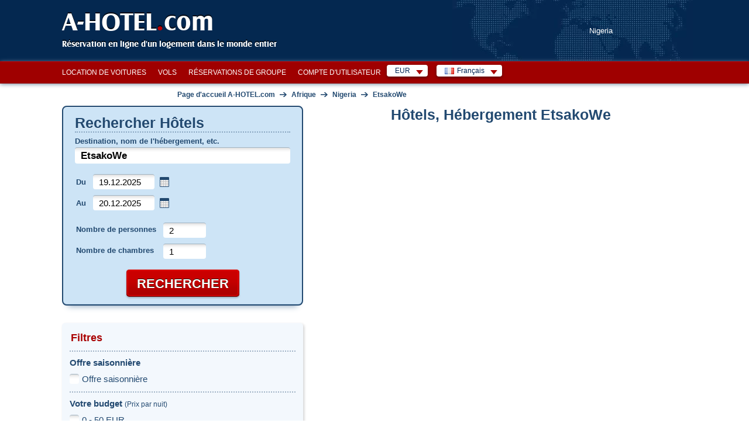

--- FILE ---
content_type: text/html; charset=utf-8
request_url: https://www.a-hotel.com/fr/region/6767-etsakowe/
body_size: 29228
content:
<!DOCTYPE html>
<html lang="fr">
  <head>
    <meta charset="utf-8">
    <meta name="viewport" content="width=device-width, initial-scale=1.0, shrink-to-fit=no">
    <link rel="icon" id="favicon" href="https://www.a-hotel.com/favicon.ico" type="image/x-icon"/>
    <link rel="dns-prefetch" href="//app.livechatoo.com">
    <link rel="dns-prefetch" href="//google.com">
    <link rel="dns-prefetch" href="//maps.googleapis.com">
    <link rel="dns-prefetch" href="//www.googletagmanager.com">
    <link rel="dns-prefetch" href="//q-xx.bstatic.com">
    <meta name="apple-itunes-app" content="app-id=1530957405">
    <meta name="google-play-app" content="app-id=cz.adminit.ahotel.ahotel_flutter">

    <meta http-equiv="Access-Control-Allow-Origin" content="https://webcache.googleusercontent.com/"/>

    <link rel="apple-touch-icon" href="/img/app_store_icon.webp">
    <link rel="preload" as="image" href="/img/bg/header-homepage.webp">

    <script>
      var HOTEL_SEARCH_URL = "/fr/search-hotels/";
    </script>

    <title>Hôtels, pensions, appartements et hébergements économiques EtsakoWe, Nigeria | A-HOTEL.com</title>
    <meta name="keywords" content="EtsakoWe, hébergement, hôtel, appartement, vacances, logement, carte, escapade en ville, des offres spéciales, des offres spéciales, au centre, pas cher, modérée, de luxe, avis, photos, hôtels, gay friendly, handicapés, animaux, ascenseur, climatisation, parking, chambres non-fumeurs, wi-fi, la qualité, les prix"/>
    <meta name="description" content="Reserve EtsakoWe hôtels online avec de grandes économies. Hébergement EtsakoWe. Actuellement chambres disponibles et les prix. carte, avis de clients, confirmation immédiate de l&apos;hôtel. "/>

    <!-- Open Graph / Facebook -->
    <meta property="og:type" content="website" />
    <meta property="og:url" content="https://www.a-hotel.com/fr/region/6767-etsakowe/" />
    <meta property="og:title" content="A-HOTEL.com - Hôtels, pensions, appartements et hébergements économiques EtsakoWe, Nigeria" />
    <meta property="og:description" content="Reserve EtsakoWe hôtels online avec de grandes économies. Hébergement EtsakoWe. Actuellement chambres disponibles et les prix. carte, avis de clients, confirmation immédiate de l&apos;hôtel. " />
    <meta property="og:image" content="https://www.a-hotel.com/images/a-hotel_preview.png" />

    <!-- Twitter -->
    <meta property="twitter:card" content="summary_large_image" />
    <meta property="twitter:url" content="https://www.a-hotel.com/fr/region/6767-etsakowe/" />
    <meta property="twitter:title" content="A-HOTEL.com - Hôtels, pensions, appartements et hébergements économiques EtsakoWe, Nigeria" />
    <meta property="twitter:description" content="Reserve EtsakoWe hôtels online avec de grandes économies. Hébergement EtsakoWe. Actuellement chambres disponibles et les prix. carte, avis de clients, confirmation immédiate de l&apos;hôtel. " />
    <meta property="twitter:image" content="https://www.a-hotel.com/images/a-hotel_preview.png" />


      <link rel="canonical" href="https://www.a-hotel.com/fr/region/6767-etsakowe/">

        <link href="https://www.a-hotel.com/fr/region/6767-etsakowe/" rel="alternate" hreflang="fr" />
        <link href="https://www.a-hotel.com/cs/region/6767-etsakowe/" rel="alternate" hreflang="cs" />
        <link href="https://www.a-hotel.com/da/region/6767-etsakowe/" rel="alternate" hreflang="da" />
        <link href="https://www.a-hotel.com/de/region/6767-etsakowe/" rel="alternate" hreflang="de" />
        <link href="https://www.a-hotel.com/region/6767-etsakowe/" rel="alternate" hreflang="en" />
        <link href="https://www.a-hotel.com/es/region/6767-etsakowe/" rel="alternate" hreflang="es" />
        <link href="https://www.a-hotel.com/it/region/6767-etsakowe/" rel="alternate" hreflang="it" />
        <link href="https://www.a-hotel.com/hu/region/6767-etsakowe/" rel="alternate" hreflang="hu" />
        <link href="https://www.a-hotel.com/no/region/6767-etsakowe/" rel="alternate" hreflang="no" />
        <link href="https://www.a-hotel.com/pl/region/6767-etsakowe/" rel="alternate" hreflang="pl" />
        <link href="https://www.a-hotel.com/pt/region/6767-etsakowe/" rel="alternate" hreflang="pt" />
        <link href="https://www.a-hotel.com/sk/region/6767-etsakowe/" rel="alternate" hreflang="sk" />
        <link href="https://www.a-hotel.com/fi/region/6767-etsakowe/" rel="alternate" hreflang="fi" />
        <link href="https://www.a-hotel.com/sv/region/6767-etsakowe/" rel="alternate" hreflang="sv" />
        <link href="https://www.a-hotel.com/uk/region/6767-etsakowe/" rel="alternate" hreflang="uk" />
        <link href="https://www.a-hotel.com/ru/region/6767-etsakowe/" rel="alternate" hreflang="ru" />
        <link href="https://www.a-hotel.com/ar/region/6767-etsakowe/" rel="alternate" hreflang="ar" />
        <link href="https://www.a-hotel.com/zh/region/6767-etsakowe/" rel="alternate" hreflang="zh" />


    <meta name="google-site-verification" content="kKW5WxpOHtvrZnsICZIcso_5mebyTXyhgiVC20aL3E8"/>

    <meta name="msvalidate.01" content="2974FC44185051840A81C7D713003AC3"/>

    <meta name="yandex-verification" content="5e5aadd0a8f63504"/>


    <meta http-equiv="Strict-Transport-Security" content="max-age=31536000"/>


    <style>
      .bottom-right {
        position: fixed;
        bottom: 10px;
        right: 15px;
        z-index: 1000;
      }
    </style>
    <link href="/css/ahotel-all.css?id=5497ae98565057637f8ad9b15bca10ce" rel="preload" as="style">
    <link href="/css/ahotel-all.css?id=5497ae98565057637f8ad9b15bca10ce" rel="stylesheet">
  </head>

  <body class="search-result-page js">
    <noscript>
    <iframe src="//www.googletagmanager.com/ns.html?id=GTM-MK9TN3" height="0" width="0"
            style="display:none;visibility:hidden"></iframe>
    </noscript>
    <script>

      (function (w, d, s, l, i) {
        w[l] = w[l] || [];
        w[l].push({'gtm.start': new Date().getTime(), event: 'gtm.js'});

        var f = d.getElementsByTagName(s)[0],
                j = d.createElement(s), dl = l != 'dataLayer' ? '&l=' + l : '';
        j.async = true;
        j.src = '//www.googletagmanager.com/gtm.js?id=' + i + dl;
        f.parentNode.insertBefore(j, f);
      })(window, document, 'script', 'dataLayer', 'GTM-MK9TN3');

    </script>



    <div class="container-fluid px-0">

<header>
  <div id="header">
    <div class="in">
      <div id="logo">
        <a href="/fr/">
          A-HOTEL<span>.</span>com
        </a>
      </div>
      <p id="claim">Réservation en ligne d'un logement dans le monde entier</p>
        <p id="stateIllust">
            Nigeria
        </p>
    </div>
  </div>
</header>
<div id="main-menu-bar">
  <div class="in">
    <div class="r">
      <div id="snippet--langMenu" style="display:flex; white-space: nowrap;">
          <div id="currency" class="box-wrap">
            <p class="reset active">EUR<span class="sprite"></span></p>
            <div class="box">
              <span class="title">Devise suggérée</span><br />
              <ul class="reset col">
                <li class="col-md4">
                  <a rel="nofollow" href="#" onclick="return setCurrency(&quot;EUR&quot;);"><span class="short">EUR</span><span class="text">Euro</span></a>
                </li>
              </ul>
              <ul class="reset col">
                <li class="col-md4">
                  <a rel="nofollow" href="#" onclick="return setCurrency(&quot;USD&quot;);"><span class="short">USD</span><span class="text">Dollar américain</span></a>
                </li>
              </ul>
                <ul class="reset col">
                  <li class="col-md4">
                    <a rel="nofollow" href="#" onclick="return setCurrency(&quot;EUR&quot;);"><span class="short">EUR</span><span class="text">Euro</span></a>
                  </li>
                </ul>
              <hr />

              <span class="title">Toutes les devises</span><br />
                <ul class="reset col">
                    <li class="col-md4">
                      <a rel="nofollow" href="#"
                         onclick="return setCurrency(&quot;EUR&quot;);"><span class="short">EUR</span><span
                          class="text">Euro</span></a>
                    </li>
                    <li class="col-md4">
                      <a rel="nofollow" href="#"
                         onclick="return setCurrency(&quot;AZN&quot;);"><span class="short">AZN</span><span
                          class="text">Azerbaijan manat</span></a>
                    </li>
                    <li class="col-md4">
                      <a rel="nofollow" href="#"
                         onclick="return setCurrency(&quot;BHD&quot;);"><span class="short">BHD</span><span
                          class="text">Bahraini dinar</span></a>
                    </li>
                    <li class="col-md4">
                      <a rel="nofollow" href="#"
                         onclick="return setCurrency(&quot;BGN&quot;);"><span class="short">BGN</span><span
                          class="text">Bulgarian lion</span></a>
                    </li>
                    <li class="col-md4">
                      <a rel="nofollow" href="#"
                         onclick="return setCurrency(&quot;CRC&quot;);"><span class="short">CRC</span><span
                          class="text">Colon costaricain</span></a>
                    </li>
                    <li class="col-md4">
                      <a rel="nofollow" href="#"
                         onclick="return setCurrency(&quot;DKK&quot;);"><span class="short">DKK</span><span
                          class="text">Couronne danoise</span></a>
                    </li>
                    <li class="col-md4">
                      <a rel="nofollow" href="#"
                         onclick="return setCurrency(&quot;NOK&quot;);"><span class="short">NOK</span><span
                          class="text">Couronne norvégienne</span></a>
                    </li>
                    <li class="col-md4">
                      <a rel="nofollow" href="#"
                         onclick="return setCurrency(&quot;SEK&quot;);"><span class="short">SEK</span><span
                          class="text">Couronne suédoise</span></a>
                    </li>
                    <li class="col-md4">
                      <a rel="nofollow" href="#"
                         onclick="return setCurrency(&quot;CZK&quot;);"><span class="short">CZK</span><span
                          class="text">Couronne tchèque</span></a>
                    </li>
                    <li class="col-md4">
                      <a rel="nofollow" href="#"
                         onclick="return setCurrency(&quot;USD&quot;);"><span class="short">USD</span><span
                          class="text">Dollar américain</span></a>
                    </li>
                    <li class="col-md4">
                      <a rel="nofollow" href="#"
                         onclick="return setCurrency(&quot;AUD&quot;);"><span class="short">AUD</span><span
                          class="text">Dollar australien</span></a>
                    </li>
                    <li class="col-md4">
                      <a rel="nofollow" href="#"
                         onclick="return setCurrency(&quot;CAD&quot;);"><span class="short">CAD</span><span
                          class="text">Dollar canadien</span></a>
                    </li>
                    <li class="col-md4">
                      <a rel="nofollow" href="#"
                         onclick="return setCurrency(&quot;FJD&quot;);"><span class="short">FJD</span><span
                          class="text">Fiji dollar</span></a>
                    </li>
                    <li class="col-md4">
                      <a rel="nofollow" href="#"
                         onclick="return setCurrency(&quot;HUF&quot;);"><span class="short">HUF</span><span
                          class="text">Forint hongrois</span></a>
                    </li>
                    <li class="col-md4">
                      <a rel="nofollow" href="#"
                         onclick="return setCurrency(&quot;GEL&quot;);"><span class="short">GEL</span><span
                          class="text">Georgian lari</span></a>
                    </li>
                    <li class="col-md4">
                      <a rel="nofollow" href="#"
                         onclick="return setCurrency(&quot;HKD&quot;);"><span class="short">HKD</span><span
                          class="text">Hong Kong dollar</span></a>
                    </li>
                </ul>
                <ul class="reset col">
                    <li class="col-md4">
                      <a rel="nofollow" href="#"
                         onclick="return setCurrency(&quot;UAH&quot;);"><span class="short">UAH</span><span
                          class="text">Hryvnia ukrainienne</span></a>
                    </li>
                    <li class="col-md4">
                      <a rel="nofollow" href="#"
                         onclick="return setCurrency(&quot;ILS&quot;);"><span class="short">ILS</span><span
                          class="text">Israeli shekel</span></a>
                    </li>
                    <li class="col-md4">
                      <a rel="nofollow" href="#"
                         onclick="return setCurrency(&quot;JOD&quot;);"><span class="short">JOD</span><span
                          class="text">Jordanian dinar</span></a>
                    </li>
                    <li class="col-md4">
                      <a rel="nofollow" href="#"
                         onclick="return setCurrency(&quot;KZT&quot;);"><span class="short">KZT</span><span
                          class="text">Kazakh tenge</span></a>
                    </li>
                    <li class="col-md4">
                      <a rel="nofollow" href="#"
                         onclick="return setCurrency(&quot;KWD&quot;);"><span class="short">KWD</span><span
                          class="text">Kuwaiti dinar</span></a>
                    </li>
                    <li class="col-md4">
                      <a rel="nofollow" href="#"
                         onclick="return setCurrency(&quot;GBP&quot;);"><span class="short">GBP</span><span
                          class="text">Livre sterling</span></a>
                    </li>
                    <li class="col-md4">
                      <a rel="nofollow" href="#"
                         onclick="return setCurrency(&quot;MYR&quot;);"><span class="short">MYR</span><span
                          class="text">Malaysian ringgit</span></a>
                    </li>
                    <li class="col-md4">
                      <a rel="nofollow" href="#"
                         onclick="return setCurrency(&quot;MDL&quot;);"><span class="short">MDL</span><span
                          class="text">Moldovan leu</span></a>
                    </li>
                    <li class="col-md4">
                      <a rel="nofollow" href="#"
                         onclick="return setCurrency(&quot;NAD&quot;);"><span class="short">NAD</span><span
                          class="text">Namibian dollar</span></a>
                    </li>
                    <li class="col-md4">
                      <a rel="nofollow" href="#"
                         onclick="return setCurrency(&quot;TWD&quot;);"><span class="short">TWD</span><span
                          class="text">New Taiwan dollar</span></a>
                    </li>
                    <li class="col-md4">
                      <a rel="nofollow" href="#"
                         onclick="return setCurrency(&quot;NZD&quot;);"><span class="short">NZD</span><span
                          class="text">New Zealand dollar</span></a>
                    </li>
                    <li class="col-md4">
                      <a rel="nofollow" href="#"
                         onclick="return setCurrency(&quot;OMR&quot;);"><span class="short">OMR</span><span
                          class="text">Omani rial</span></a>
                    </li>
                    <li class="col-md4">
                      <a rel="nofollow" href="#"
                         onclick="return setCurrency(&quot;ARS&quot;);"><span class="short">ARS</span><span
                          class="text">Peso argentin</span></a>
                    </li>
                    <li class="col-md4">
                      <a rel="nofollow" href="#"
                         onclick="return setCurrency(&quot;CLP&quot;);"><span class="short">CLP</span><span
                          class="text">Peso chilien</span></a>
                    </li>
                    <li class="col-md4">
                      <a rel="nofollow" href="#"
                         onclick="return setCurrency(&quot;COP&quot;);"><span class="short">COP</span><span
                          class="text">Peso colombien</span></a>
                    </li>
                    <li class="col-md4">
                      <a rel="nofollow" href="#"
                         onclick="return setCurrency(&quot;MXN&quot;);"><span class="short">MXN</span><span
                          class="text">Peso mexicain</span></a>
                    </li>
                </ul>
                <ul class="reset col">
                    <li class="col-md4">
                      <a rel="nofollow" href="#"
                         onclick="return setCurrency(&quot;QAR&quot;);"><span class="short">QAR</span><span
                          class="text">Qatar Rial</span></a>
                    </li>
                    <li class="col-md4">
                      <a rel="nofollow" href="#"
                         onclick="return setCurrency(&quot;BRL&quot;);"><span class="short">BRL</span><span
                          class="text">Réal brésilien</span></a>
                    </li>
                    <li class="col-md4">
                      <a rel="nofollow" href="#"
                         onclick="return setCurrency(&quot;RUB&quot;);"><span class="short">RUB</span><span
                          class="text">Rouble russe</span></a>
                    </li>
                    <li class="col-md4">
                      <a rel="nofollow" href="#"
                         onclick="return setCurrency(&quot;INR&quot;);"><span class="short">INR</span><span
                          class="text">Roupie indienne</span></a>
                    </li>
                    <li class="col-md4">
                      <a rel="nofollow" href="#"
                         onclick="return setCurrency(&quot;IDR&quot;);"><span class="short">IDR</span><span
                          class="text">Roupie indonésienne</span></a>
                    </li>
                    <li class="col-md4">
                      <a rel="nofollow" href="#"
                         onclick="return setCurrency(&quot;SAR&quot;);"><span class="short">SAR</span><span
                          class="text">Saudi Riyal</span></a>
                    </li>
                    <li class="col-md4">
                      <a rel="nofollow" href="#"
                         onclick="return setCurrency(&quot;SGD&quot;);"><span class="short">SGD</span><span
                          class="text">Singapore dollar</span></a>
                    </li>
                    <li class="col-md4">
                      <a rel="nofollow" href="#"
                         onclick="return setCurrency(&quot;ZAR&quot;);"><span class="short">ZAR</span><span
                          class="text">South African rand</span></a>
                    </li>
                    <li class="col-md4">
                      <a rel="nofollow" href="#"
                         onclick="return setCurrency(&quot;CHF&quot;);"><span class="short">CHF</span><span
                          class="text">Swiss franc</span></a>
                    </li>
                    <li class="col-md4">
                      <a rel="nofollow" href="#"
                         onclick="return setCurrency(&quot;THB&quot;);"><span class="short">THB</span><span
                          class="text">Thai baht</span></a>
                    </li>
                    <li class="col-md4">
                      <a rel="nofollow" href="#"
                         onclick="return setCurrency(&quot;AED&quot;);"><span class="short">AED</span><span
                          class="text">United Arab Emirates Dirham</span></a>
                    </li>
                    <li class="col-md4">
                      <a rel="nofollow" href="#"
                         onclick="return setCurrency(&quot;XOF&quot;);"><span class="short">XOF</span><span
                          class="text">West African CFA franc</span></a>
                    </li>
                    <li class="col-md4">
                      <a rel="nofollow" href="#"
                         onclick="return setCurrency(&quot;KRW&quot;);"><span class="short">KRW</span><span
                          class="text">Won coréen</span></a>
                    </li>
                    <li class="col-md4">
                      <a rel="nofollow" href="#"
                         onclick="return setCurrency(&quot;JPY&quot;);"><span class="short">JPY</span><span
                          class="text">Yen japonais</span></a>
                    </li>
                    <li class="col-md4">
                      <a rel="nofollow" href="#"
                         onclick="return setCurrency(&quot;CNY&quot;);"><span class="short">CNY</span><span
                          class="text">Yuan chinois</span></a>
                    </li>
                    <li class="col-md4">
                      <a rel="nofollow" href="#"
                         onclick="return setCurrency(&quot;PLN&quot;);"><span class="short">PLN</span><span
                          class="text">Zloty polonais</span></a>
                    </li>
                </ul>
            </div>
          </div>
          <div id="lang" class="box-wrap">
            <p class="reset active"><img src="/img/flags/fr.gif" width="16" height="11"
                                         alt="Français"><span
                      class="text">Français</span><span class="sprite"></span></p>
            <div class="box">
                <ul class="reset col">
                    <li class="col-md4">
                            <a class="excluded" href="/fr/region/6767-etsakowe/">
                              <img src="/img/flags/fr.gif"
                                 width="16"
                                 height="11" alt="Français"
                                 title="Français">&nbsp;Français</a>
                    </li>
                    <li class="col-md4">
                            <a class="excluded" href="/cs/region/6767-etsakowe/">
                              <img src="/img/flags/cs.gif"
                                 width="16"
                                 height="11" alt="Čeština"
                                 title="Čeština">&nbsp;Čeština</a>
                    </li>
                    <li class="col-md4">
                            <a class="excluded" href="/da/region/6767-etsakowe/">
                              <img src="/img/flags/da.gif"
                                 width="16"
                                 height="11" alt="Dansk"
                                 title="Dansk">&nbsp;Dansk</a>
                    </li>
                    <li class="col-md4">
                            <a class="excluded" href="/de/region/6767-etsakowe/">
                              <img src="/img/flags/de.gif"
                                 width="16"
                                 height="11" alt="Deutsch "
                                 title="Deutsch ">&nbsp;Deutsch </a>
                    </li>
                    <li class="col-md4">
                            <a class="excluded" href="/region/6767-etsakowe/">
                              <img src="/img/flags/en.gif"
                                 width="16"
                                 height="11" alt="English"
                                 title="English">&nbsp;English</a>
                    </li>
                    <li class="col-md4">
                            <a class="excluded" href="/es/region/6767-etsakowe/">
                              <img src="/img/flags/es.gif"
                                 width="16"
                                 height="11" alt="Español "
                                 title="Español ">&nbsp;Español </a>
                    </li>
                    <li class="col-md4">
                            <a class="excluded" href="/it/region/6767-etsakowe/">
                              <img src="/img/flags/it.gif"
                                 width="16"
                                 height="11" alt="Italiano "
                                 title="Italiano ">&nbsp;Italiano </a>
                    </li>
                    <li class="col-md4">
                            <a class="excluded" href="/hu/region/6767-etsakowe/">
                              <img src="/img/flags/hu.gif"
                                 width="16"
                                 height="11" alt="Magyar"
                                 title="Magyar">&nbsp;Magyar</a>
                    </li>
                    <li class="col-md4">
                            <a class="excluded" href="/no/region/6767-etsakowe/">
                              <img src="/img/flags/no.gif"
                                 width="16"
                                 height="11" alt="Norsk"
                                 title="Norsk">&nbsp;Norsk</a>
                    </li>
                </ul>
                <ul class="reset col">
                    <li class="col-md4">
                            <a class="excluded" href="/pl/region/6767-etsakowe/">
                              <img src="/img/flags/pl.gif"
                                 width="16"
                                 height="11" alt="Polski"
                                 title="Polski">&nbsp;Polski</a>
                    </li>
                    <li class="col-md4">
                            <a class="excluded" href="/pt/region/6767-etsakowe/">
                              <img src="/img/flags/pt.gif"
                                 width="16"
                                 height="11" alt="Português"
                                 title="Português">&nbsp;Português</a>
                    </li>
                    <li class="col-md4">
                            <a class="excluded" href="/sk/region/6767-etsakowe/">
                              <img src="/img/flags/sk.gif"
                                 width="16"
                                 height="11" alt="Slovenčina"
                                 title="Slovenčina">&nbsp;Slovenčina</a>
                    </li>
                    <li class="col-md4">
                            <a class="excluded" href="/fi/region/6767-etsakowe/">
                              <img src="/img/flags/fi.gif"
                                 width="16"
                                 height="11" alt="Suomi"
                                 title="Suomi">&nbsp;Suomi</a>
                    </li>
                    <li class="col-md4">
                            <a class="excluded" href="/sv/region/6767-etsakowe/">
                              <img src="/img/flags/sv.gif"
                                 width="16"
                                 height="11" alt="Svenska "
                                 title="Svenska ">&nbsp;Svenska </a>
                    </li>
                    <li class="col-md4">
                            <a class="excluded" href="/uk/region/6767-etsakowe/">
                              <img src="/img/flags/uk.gif"
                                 width="16"
                                 height="11" alt="Yкраїнський"
                                 title="Yкраїнський">&nbsp;Yкраїнський</a>
                    </li>
                    <li class="col-md4">
                            <a class="excluded" href="/ru/region/6767-etsakowe/">
                              <img src="/img/flags/ru.gif"
                                 width="16"
                                 height="11" alt="По-русски"
                                 title="По-русски">&nbsp;По-русски</a>
                    </li>
                    <li class="col-md4">
                            <a class="excluded" href="/ar/region/6767-etsakowe/">
                              <img src="/img/flags/ar.gif"
                                 width="16"
                                 height="11" alt="عربي"
                                 title="عربي">&nbsp;عربي</a>
                    </li>
                    <li class="col-md4">
                            <a class="excluded" href="/zh/region/6767-etsakowe/">
                              <img src="/img/flags/zh.gif"
                                 width="16"
                                 height="11" alt="简体中文"
                                 title="简体中文">&nbsp;简体中文</a>
                    </li>
                </ul>
            </div>
          </div>

        <form id="hidden-changeCurrency" style="display: none" method="post">
          <input type="hidden" id="hidden-currency" name="currency" value="EUR">
        </form>
      </div>
    </div>

    <ul id="main-menu" class="reset" style="float:right">
      <li><a href="/fr/car-rental/">Location de voitures</a></li>
      <li><a href="/fr/flights/">Vols</a></li>
      <li><a href="/fr/group-reservation/">Réservations de groupe</a></li>
      <li><a href="/fr/my-account/my-order/">Compte d'utilisateur</a></li>
    </ul>

    <div class="break"></div>
  </div>
</div>
<script>
  function setCurrency(data, s) {
    if (s == undefined) {
      s = false;
    }
    if (data) {
      $("form#hidden-changeCurrency input#hidden-currency").val(data);
    }

    $("form#hidden-changeCurrency").submit();

    return s;
  }
</script>
  <div id="holder">
    <div id="main">
      <div id="snippet--breadcrumbs">
        <div id="breadcrumb" itemscope itemtype="https://schema.org/BreadcrumbList">
          <div itemprop="itemListElement" itemscope itemtype="https://schema.org/ListItem">
            <a href="/fr/" title="Page d&apos;accueil A-HOTEL.com" itemprop="item">
              <span itemprop="name">Page d'accueil A-HOTEL.com</span>
              <meta itemprop="position" content="1" />
            </a>
          </div>
          <span class="arr">&rarr;</span>
          <div itemprop="itemListElement" itemscope itemtype="https://schema.org/ListItem">
            <a href="/fr/continent/AF/" title="Afrique" itemprop="item">
              <span itemprop="name">Afrique</span>
              <meta itemprop="position" content="2" />
            </a>
          </div>
          <span class="arr">&rarr;</span>
          <div itemprop="itemListElement" itemscope itemtype="https://schema.org/ListItem">
            <a href="/fr/nigeria/"
                    title="Nigeria" itemprop="item">
              <span itemprop="name">Nigeria</span>
              <meta itemprop="position" content="3" />
            </a>
          </div>


          <span class="arr">&rarr;</span>
            <div itemprop="itemListElement" itemscope itemtype="https://schema.org/ListItem">
              <a href="/fr/region/6767-etsakowe/" title="EtsakoWe" itemprop="item">
                <span itemprop="name">EtsakoWe</span>
                <meta itemprop="position" content="4" />
              </a>
            </div>
        </div>
      </div>

      <div id="search-wrap">
<form action="/fr/region/6767-etsakowe/" method="post" id="search" target="_blank">
  <fieldset class="box-shadow">
        <h2>Rechercher Hôtels</h2>
    <p class="where">
      <label for="where">Destination, nom de l'hébergement, etc.</label>
      <span class="fix-int">
        <input type="text" name="where" placeholder="Hôtel, ville, district, région ..." id="where" required data-nette-rules='[{"op":":filled","msg":"Veuillez compléter le champ obligatoire."}]' value="EtsakoWe" class="int-text w-full">
      </span>
    <div id="spinner-where" class="spinner" style="display: none">
      <div class="css-spinner-loader">Loading</div>
    </div>
    </p>
    <table class="reset check">
      <tr>
        <th><label for="check-in">Du</label></th>
        <td>
          <span class="fix-int">
            <input type="text" name="check_in" id="check-in" value="19.12.2025" class="int-text w-full" placeholder="jj.mm.aaaa" onchange="uncheckUknownDate();">
          </span>&nbsp;<span class="datepicker-ico"></span>
        </td>
      </tr>
      <tr>
        <th><label for="check-out">Au</label></th>
        <td>
          <span class="fix-int">
            <input type="text" name="check_out" id="check-out" value="20.12.2025" class="int-text w-full datepicker" placeholder="jj.mm.aaaa" onchange="uncheckUknownDate();">
          </span>&nbsp;<span class="datepicker-ico"></span>
        </td>
      </tr>
    </table>
    <p class="unknown-date" id="unknown-date-check">
      <label for="frm-quickSearchForm-quickSearchForm-unknown_date"><input type="checkbox" name="unknown_date" id="frm-quickSearchForm-quickSearchForm-unknown_date">Je ne sais pas encore les dates</label>
    </p>
    <table class="reset count">
      <tr>
        <th><label for="sel_person_count">Nombre de personnes</label></th>
        <td>
          <span class="fix-int">
            <input type="text" name="person_count" size="1" id="person-count" value="2" class="int-text use-select" data-max="30">
            <label for="sel_person_count" class="display-none">Nombre de personnes</label>
          </span>
        </td>
      </tr>
      <tr>
        <th><label for="sel_room_count">Nombre de chambres</label></th>
        <td>
          <span class="fix-int">
            <input type="text" name="room_count" size="1" id="room-count" value="1" class="int-text use-select" data-max="30">
            <label for="sel_room_count" class="display-none">Nombre de chambres</label>
          </span>
        </td>
      </tr>
    </table>
    <p class="buttons">
      <span class="inline-btn btn-search">
        <input type="submit" name="search" id="frmquickSearch-search"
               value="Rechercher"/>
      </span>
    </p>
  </fieldset>
  <div>
    <input type="hidden" name="redirect[continent_code]" id="frmquickSearch-redirect-continent_code" value=""/>
    <input type="hidden" name="redirect[country_code]" id="frmquickSearch-redirect-country_code" value="ng"/>
    <input type="hidden" name="redirect[region_id]" id="frmquickSearch-redirect-region_id" value="6767"/>
    <input type="hidden" name="redirect[city_id]" id="frmquickSearch-redirect-city_id" value=""/>
    <input type="hidden" name="redirect[district_id]" id="frmquickSearch-redirect-district_id" value=""/>
    <input type="hidden" name="redirect[hotel_id]" id="frmquickSearch-redirect-hotel_id" value=""/>
    <input type="hidden" name="redirect[source_id]" id="frmquickSearch-redirect-source_id" value=""/>
    <input type="hidden" name="redirect[lat]" id="frmquickSearch-redirect-lat" value=""/>
    <input type="hidden" name="redirect[lon]" id="frmquickSearch-redirect-lon" value=""/>
    <input type="hidden" name="redirect[where]" id="frmquickSearch-redirect-where" value="EtsakoWe"/>
  </div>
<input type="hidden" name="filters" id="filters-input" value=""><input type="hidden" name="_do" value="quickSearchForm-quickSearchForm-submit"></form>


<script>
  var isMobileOver = false;
  var locationIsSupported = function () {
    return "geolocation" in navigator;
  };

  document.addEventListener("DOMContentLoaded", function (event) {
    if (new MobileDetect(window.navigator.userAgent).mobile() !== null) {
      isMobileOver = true;
      $('#check-in').prop('readonly', true);
      $('#check-out').prop('readonly', true);
         $("#unknown-date-check").hide();
    }
    if (isMobileOver && locationIsSupported()) {
      var whereEl = $("#where");
      if (whereEl.val().trim() === "") {
        whereEl.val("Près de l'emplacement actuel");
      }

      whereEl.focus(function () {
        if (whereEl.val().trim() === "Près de l'emplacement actuel") {
          whereEl.val("");
        }
      }).blur(function () {
        if (whereEl.val().trim() === "") {
          whereEl.val("Près de l'emplacement actuel");
        }
      });
    }

    $("#check-out").change(function () {
      var checkIn = $('#check-in').val().split('.');
      var In = new Date(checkIn[1] + '/' + checkIn[0] + '/' + checkIn[2]).getTime();
      var checkOut = $('#check-out').val().split('.');
      var Out = new Date(checkOut[1] + '/' + checkOut[0] + '/' + checkOut[2]).getTime();

      if (Out < In) {
        $('#check-out').datepicker().datepicker('setDate', parseInt(checkIn[0]) + 1 + '.' + checkIn[1] + '.' + checkIn[2]);
      }
    });

    var debounce = function (fn, delay) {
      var timer;
      return function () {
        var args = [].slice.call(arguments);
        var context = this;
        if (timer) {
          window.clearTimeout(timer);
        }
        timer = window.setTimeout(function () {
          fn.apply(context, args);
        }, delay);
      };
    };

    function querySourceData(request, response) {
      $('#spinner-where').css('display', 'block');
      var keys = ['continent_code', 'country_code', 'region_id', 'city_id', 'district_id', 'hotel_id', 'source_id'];
      for (var i = keys.length; i > 0; i--) {
        var selector = 'form#search input[name="redirect[' + keys[i - 1] + ']"]';
        $(selector).val('');
      }
      $('form#search input[name="redirect[where]"]').val(request.term);
      $.ajax({
        type: "POST",
        url: "/fr/Ajax/searchBox/",
        dataType: "json",
        data: {
          query: request.term
        },
        success: function (data) {
          $('#spinner-where').css('display', 'none');
          response(data);
        }
      });
    }

    $('#where').autocomplete({
      source: debounce(querySourceData, 750),
      minLength: 3,
      select: function (event, ui) {
        if (typeof ui.item !== 'undefined') {
          var keys = ['continent_code', 'country_code', 'region_id', 'city_id', 'district_id', 'hotel_id', 'source_id'];
          for (var i = keys.length; i > 0; i--) {
            var selector = 'form#search input[name="redirect[' + keys[i - 1] + ']"]';
            $(selector).val(ui.item[keys[i - 1]]);
          }
        }
        $('form#search input[name="redirect[where]"]').val(ui.item.label);
      }
    });

    function noLocationFound(error) {
      $("#frmquickSearch-redirect-lat").val('');
      $("#frmquickSearch-redirect-lon").val('');
      alert("Impossible d'obtenir votre position, veuillez activer la position si vous souhaitez utiliser cette fonction.");
      $("#search").unbind("submit");
    }

    function locationSuccess(position) {
      $("#frmquickSearch-redirect-lat").val(position.coords.latitude);
      $("#frmquickSearch-redirect-lon").val(position.coords.longitude);
      $("#search").unbind("submit").submit();
    }

    $("form#search").submit(function () {
      var roomCount = parseInt($('#room-count').val(), 10);
      var personCount = parseInt($('#person-count').val(), 10);
      if (roomCount > personCount) {
        alert("Ajustez le nombre de personnes ou le nombre de chambres");
        return false;
      }
      if (isMobileOver && locationIsSupported() && $("input#where").val().trim() === "Près de l'emplacement actuel") {
        var navigatorLocationOptions = {
          enableHighAccuracy: true,
          timeout: 10 * 1000,
          maximumAge: 30 * 1000
        };
        window.navigator.geolocation.getCurrentPosition(locationSuccess, noLocationFound, navigatorLocationOptions);
        return false;
      }
      return true;
    });
  });

    var x = document.getElementById('unknown-date-check');
    if (document.getElementById('check-in').value && document.getElementById('check-out').value) {
      x.style.display = "none";
    } else {
      x.style.display = "block";
    }
</script>
      </div>

      <div id="search-main">
        <div id="snippet--header">

        </div>
        <div id="snippet--hotels">
          <h1 class="reset popularHotels">
              Hôtels, Hébergement
                EtsakoWe
          </h1>
          <div class="spinner-block">
            <div id="spinner-inner" class="css-spinner-loader-bg hidden ">
              <div class="css-spinner-loader">Loading</div>
            </div>
          </div>
        </div>
      </div>

      <div id="snippet--filterForm">
<h2 id="param-filter-control" class="filter-lang-fr">
    <span>Filtres</span>
</h2>
<form action="/fr/region/6767-etsakowe/" method="post" id="param-filter" class="history">
    <h2>Filtres</h2>
    <div style="float: none!important;"></div>
        <p class="close">
            <a href="#">
                <img src="/img/ico/remove.png" width="12" height="12" alt="Fermer"/>
            </a>
        </p>

            <table id="filter-season_offer" class="param-filter-table">
                <thead>
                <tr>
                    <td colspan="2">
                        <h3>
                            <a href="#filter-season_offer">Offre saisonnière</a>
                        </h3>
                    </td>
                </tr>
                </thead>
                <tbody>

                    <tr class=" filter-item-static ">
                        <td>
                            <label for="frm-paramFilterForm-paramFilterForm-season_offer-1"
                                    class="container static-filter-item-scroll"
                                    title="Offre saisonnière">
                                <span class="text">
                                  <input type="checkbox" name="season_offer[]" id="frm-paramFilterForm-paramFilterForm-season_offer-1" value="1"
                                          
                                              onChange="reloadHotels()" 
                                          
                                  />
                                  <span class="checkmark"></span>
                                    Offre saisonnière
                                 </span>
                            </label>
                        </td>
                        <td class="text-align-right">
                        </td>
                    </tr>
                </tbody>
            </table>
            <table id="filter-price" class="param-filter-table">
                <thead>
                <tr>
                    <td colspan="2">
                        <h3>
                            <a href="#filter-price">Votre budget <small> (Prix par nuit) </small></a>
                        </h3>
                    </td>
                </tr>
                </thead>
                <tbody>

                    <tr class=" filter-item-static ">
                        <td>
                            <label for="frm-paramFilterForm-paramFilterForm-price-8"
                                    class="container static-filter-item-scroll"
                                    title="0 - 50 EUR">
                                <span class="text">
                                  <input type="checkbox" name="price[]" id="frm-paramFilterForm-paramFilterForm-price-8" value="8"
                                          
                                              onChange="reloadHotels()" 
                                          
                                  />
                                  <span class="checkmark"></span>
                                    0 - 50 EUR
                                 </span>
                            </label>
                        </td>
                        <td class="text-align-right">
                        </td>
                    </tr>

                    <tr class=" filter-item-static ">
                        <td>
                            <label for="frm-paramFilterForm-paramFilterForm-price-23"
                                    class="container static-filter-item-scroll"
                                    title="50 - 100 EUR">
                                <span class="text">
                                  <input type="checkbox" name="price[]" id="frm-paramFilterForm-paramFilterForm-price-23" value="23"
                                          
                                              onChange="reloadHotels()" 
                                          
                                  />
                                  <span class="checkmark"></span>
                                    50 - 100 EUR
                                 </span>
                            </label>
                        </td>
                        <td class="text-align-right">
                        </td>
                    </tr>

                    <tr class=" filter-item-static ">
                        <td>
                            <label for="frm-paramFilterForm-paramFilterForm-price-24"
                                    class="container static-filter-item-scroll"
                                    title="100 - 150 EUR">
                                <span class="text">
                                  <input type="checkbox" name="price[]" id="frm-paramFilterForm-paramFilterForm-price-24" value="24"
                                          
                                              onChange="reloadHotels()" 
                                          
                                  />
                                  <span class="checkmark"></span>
                                    100 - 150 EUR
                                 </span>
                            </label>
                        </td>
                        <td class="text-align-right">
                        </td>
                    </tr>

                    <tr class=" filter-item-static ">
                        <td>
                            <label for="frm-paramFilterForm-paramFilterForm-price-25"
                                    class="container static-filter-item-scroll"
                                    title="150 - 200 EUR">
                                <span class="text">
                                  <input type="checkbox" name="price[]" id="frm-paramFilterForm-paramFilterForm-price-25" value="25"
                                          
                                              onChange="reloadHotels()" 
                                          
                                  />
                                  <span class="checkmark"></span>
                                    150 - 200 EUR
                                 </span>
                            </label>
                        </td>
                        <td class="text-align-right">
                        </td>
                    </tr>

                    <tr class=" filter-item-static ">
                        <td>
                            <label for="frm-paramFilterForm-paramFilterForm-price-30"
                                    class="container static-filter-item-scroll"
                                    title="200 - 250 EUR">
                                <span class="text">
                                  <input type="checkbox" name="price[]" id="frm-paramFilterForm-paramFilterForm-price-30" value="30"
                                          
                                              onChange="reloadHotels()" 
                                          
                                  />
                                  <span class="checkmark"></span>
                                    200 - 250 EUR
                                 </span>
                            </label>
                        </td>
                        <td class="text-align-right">
                        </td>
                    </tr>

                    <tr class=" filter-item-static ">
                        <td>
                            <label for="frm-paramFilterForm-paramFilterForm-price-max"
                                    class="container static-filter-item-scroll"
                                    title="250+ EUR">
                                <span class="text">
                                  <input type="checkbox" name="price[]" id="frm-paramFilterForm-paramFilterForm-price-max" value="max"
                                          
                                              onChange="reloadHotels()" 
                                          
                                  />
                                  <span class="checkmark"></span>
                                    250+ EUR
                                 </span>
                            </label>
                        </td>
                        <td class="text-align-right">
                        </td>
                    </tr>
                </tbody>
            </table>
            <table id="filter-favorite_filter" class="param-filter-table">
                <thead>
                <tr>
                    <td colspan="2">
                        <h3>
                            <a href="#filter-favorite_filter">Filtres populaires</a>
                        </h3>
                    </td>
                </tr>
                </thead>
                <tbody>

                    <tr class=" filter-item-static ">
                        <td>
                            <label for="frm-paramFilterForm-paramFilterForm-favorite_filter-pets-allowed"
                                    class="container static-filter-item-scroll"
                                    title="Animaux acceptés">
                                <span class="text">
                                  <input type="checkbox" name="favorite_filter[]" id="frm-paramFilterForm-paramFilterForm-favorite_filter-pets-allowed" value="pets-allowed"
                                          
                                              onChange="reloadHotels()" 
                                          
                                  />
                                  <span class="checkmark"></span>
                                    Animaux acceptés
                                 </span>
                            </label>
                        </td>
                        <td class="text-align-right">
                        </td>
                    </tr>

                    <tr class=" filter-item-static ">
                        <td>
                            <label for="frm-paramFilterForm-paramFilterForm-favorite_filter-free_cancellation"
                                    class="container static-filter-item-scroll"
                                    title="Annulation gratuite">
                                <span class="text">
                                  <input type="checkbox" name="favorite_filter[]" id="frm-paramFilterForm-paramFilterForm-favorite_filter-free_cancellation" value="free_cancellation"
                                          
                                              onChange="reloadHotels()" 
                                          
                                  />
                                  <span class="checkmark"></span>
                                    Annulation gratuite
                                 </span>
                            </label>
                        </td>
                        <td class="text-align-right">
                        </td>
                    </tr>

                    <tr class=" filter-item-static ">
                        <td>
                            <label for="frm-paramFilterForm-paramFilterForm-favorite_filter-apartments"
                                    class="container static-filter-item-scroll"
                                    title="Appartements">
                                <span class="text">
                                  <input type="checkbox" name="favorite_filter[]" id="frm-paramFilterForm-paramFilterForm-favorite_filter-apartments" value="apartments"
                                          
                                              onChange="reloadHotels()" 
                                          
                                  />
                                  <span class="checkmark"></span>
                                    Appartements
                                 </span>
                            </label>
                        </td>
                        <td class="text-align-right">
                        </td>
                    </tr>

                    <tr class=" filter-item-static ">
                        <td>
                            <label for="frm-paramFilterForm-paramFilterForm-favorite_filter-elevator"
                                    class="container static-filter-item-scroll"
                                    title="Ascenseur">
                                <span class="text">
                                  <input type="checkbox" name="favorite_filter[]" id="frm-paramFilterForm-paramFilterForm-favorite_filter-elevator" value="elevator"
                                          
                                              onChange="reloadHotels()" 
                                          
                                  />
                                  <span class="checkmark"></span>
                                    Ascenseur
                                 </span>
                            </label>
                        </td>
                        <td class="text-align-right">
                        </td>
                    </tr>

                    <tr class=" filter-item-static ">
                        <td>
                            <label for="frm-paramFilterForm-paramFilterForm-favorite_filter-beach"
                                    class="container static-filter-item-scroll"
                                    title="Beach">
                                <span class="text">
                                  <input type="checkbox" name="favorite_filter[]" id="frm-paramFilterForm-paramFilterForm-favorite_filter-beach" value="beach"
                                          
                                              onChange="reloadHotels()" 
                                          
                                  />
                                  <span class="checkmark"></span>
                                    Beach
                                 </span>
                            </label>
                        </td>
                        <td class="text-align-right">
                        </td>
                    </tr>

                    <tr class=" filter-item-static ">
                        <td>
                            <label for="frm-paramFilterForm-paramFilterForm-favorite_filter-credit_card_not_required"
                                    class="container static-filter-item-scroll"
                                    title="Carte de crédit non requise">
                                <span class="text">
                                  <input type="checkbox" name="favorite_filter[]" id="frm-paramFilterForm-paramFilterForm-favorite_filter-credit_card_not_required" value="credit_card_not_required"
                                          
                                              onChange="reloadHotels()" 
                                          
                                  />
                                  <span class="checkmark"></span>
                                    Carte de crédit non requise
                                 </span>
                            </label>
                        </td>
                        <td class="text-align-right">
                        </td>
                    </tr>
                            <tr class="filter-static-show">
                                <td colspan="2">
                                    <h3>
                                        <a href="#filter-favorite_filter">Voir tout</a>
                                    </h3>
                                </td>
                            </tr>

                    <tr class="filter-hideable ">
                        <td>
                            <label for="frm-paramFilterForm-paramFilterForm-favorite_filter-air-cond"
                                    class="container static-filter-item-scroll"
                                    title="Climatisation">
                                <span class="text">
                                  <input type="checkbox" name="favorite_filter[]" id="frm-paramFilterForm-paramFilterForm-favorite_filter-air-cond" value="air-cond"
                                          
                                              onChange="reloadHotels()" 
                                          
                                  />
                                  <span class="checkmark"></span>
                                    Climatisation
                                 </span>
                            </label>
                        </td>
                        <td class="text-align-right">
                        </td>
                    </tr>

                    <tr class="filter-hideable ">
                        <td>
                            <label for="frm-paramFilterForm-paramFilterForm-favorite_filter-children_allowed"
                                    class="container static-filter-item-scroll"
                                    title="Enfants autorisés">
                                <span class="text">
                                  <input type="checkbox" name="favorite_filter[]" id="frm-paramFilterForm-paramFilterForm-favorite_filter-children_allowed" value="children_allowed"
                                          
                                              onChange="reloadHotels()" 
                                          
                                  />
                                  <span class="checkmark"></span>
                                    Enfants autorisés
                                 </span>
                            </label>
                        </td>
                        <td class="text-align-right">
                        </td>
                    </tr>

                    <tr class="filter-hideable ">
                        <td>
                            <label for="frm-paramFilterForm-paramFilterForm-favorite_filter-hotels"
                                    class="container static-filter-item-scroll"
                                    title="Hôtels">
                                <span class="text">
                                  <input type="checkbox" name="favorite_filter[]" id="frm-paramFilterForm-paramFilterForm-favorite_filter-hotels" value="hotels"
                                          
                                              onChange="reloadHotels()" 
                                          
                                  />
                                  <span class="checkmark"></span>
                                    Hôtels
                                 </span>
                            </label>
                        </td>
                        <td class="text-align-right">
                        </td>
                    </tr>

                    <tr class="filter-hideable ">
                        <td>
                            <label for="frm-paramFilterForm-paramFilterForm-favorite_filter-airport-transfer"
                                    class="container static-filter-item-scroll"
                                    title="Navette aéroport">
                                <span class="text">
                                  <input type="checkbox" name="favorite_filter[]" id="frm-paramFilterForm-paramFilterForm-favorite_filter-airport-transfer" value="airport-transfer"
                                          
                                              onChange="reloadHotels()" 
                                          
                                  />
                                  <span class="checkmark"></span>
                                    Navette aéroport
                                 </span>
                            </label>
                        </td>
                        <td class="text-align-right">
                        </td>
                    </tr>

                    <tr class="filter-hideable ">
                        <td>
                            <label for="frm-paramFilterForm-paramFilterForm-favorite_filter-parking"
                                    class="container static-filter-item-scroll"
                                    title="Parking">
                                <span class="text">
                                  <input type="checkbox" name="favorite_filter[]" id="frm-paramFilterForm-paramFilterForm-favorite_filter-parking" value="parking"
                                          
                                              onChange="reloadHotels()" 
                                          
                                  />
                                  <span class="checkmark"></span>
                                    Parking
                                 </span>
                            </label>
                        </td>
                        <td class="text-align-right">
                        </td>
                    </tr>

                    <tr class="filter-hideable ">
                        <td>
                            <label for="frm-paramFilterForm-paramFilterForm-favorite_filter-pool"
                                    class="container static-filter-item-scroll"
                                    title="Piscine">
                                <span class="text">
                                  <input type="checkbox" name="favorite_filter[]" id="frm-paramFilterForm-paramFilterForm-favorite_filter-pool" value="pool"
                                          
                                              onChange="reloadHotels()" 
                                          
                                  />
                                  <span class="checkmark"></span>
                                    Piscine
                                 </span>
                            </label>
                        </td>
                        <td class="text-align-right">
                        </td>
                    </tr>

                    <tr class="filter-hideable ">
                        <td>
                            <label for="frm-paramFilterForm-paramFilterForm-favorite_filter-bathroom"
                                    class="container static-filter-item-scroll"
                                    title="Salle de bains">
                                <span class="text">
                                  <input type="checkbox" name="favorite_filter[]" id="frm-paramFilterForm-paramFilterForm-favorite_filter-bathroom" value="bathroom"
                                          
                                              onChange="reloadHotels()" 
                                          
                                  />
                                  <span class="checkmark"></span>
                                    Salle de bains
                                 </span>
                            </label>
                        </td>
                        <td class="text-align-right">
                        </td>
                    </tr>

                    <tr class="filter-hideable ">
                        <td>
                            <label for="frm-paramFilterForm-paramFilterForm-favorite_filter-spa"
                                    class="container static-filter-item-scroll"
                                    title="Spa">
                                <span class="text">
                                  <input type="checkbox" name="favorite_filter[]" id="frm-paramFilterForm-paramFilterForm-favorite_filter-spa" value="spa"
                                          
                                              onChange="reloadHotels()" 
                                          
                                  />
                                  <span class="checkmark"></span>
                                    Spa
                                 </span>
                            </label>
                        </td>
                        <td class="text-align-right">
                        </td>
                    </tr>

                    <tr class="filter-hideable ">
                        <td>
                            <label for="frm-paramFilterForm-paramFilterForm-favorite_filter-very-good-review"
                                    class="container static-filter-item-scroll"
                                    title="Très bonnes critiques">
                                <span class="text">
                                  <input type="checkbox" name="favorite_filter[]" id="frm-paramFilterForm-paramFilterForm-favorite_filter-very-good-review" value="very-good-review"
                                          
                                              onChange="reloadHotels()" 
                                          
                                  />
                                  <span class="checkmark"></span>
                                    Très bonnes critiques
                                 </span>
                            </label>
                        </td>
                        <td class="text-align-right">
                        </td>
                    </tr>

                    <tr class="filter-hideable ">
                        <td>
                            <label for="frm-paramFilterForm-paramFilterForm-favorite_filter-free-wifi"
                                    class="container static-filter-item-scroll"
                                    title="Wifi gratuit">
                                <span class="text">
                                  <input type="checkbox" name="favorite_filter[]" id="frm-paramFilterForm-paramFilterForm-favorite_filter-free-wifi" value="free-wifi"
                                          
                                              onChange="reloadHotels()" 
                                          
                                  />
                                  <span class="checkmark"></span>
                                    Wifi gratuit
                                 </span>
                            </label>
                        </td>
                        <td class="text-align-right">
                        </td>
                    </tr>

                    <tr class="filter-hideable ">
                        <td>
                            <label for="frm-paramFilterForm-paramFilterForm-favorite_filter-wheelchair-access"
                                    class="container static-filter-item-scroll"
                                    title="Équipements pour les personnes handicapées">
                                <span class="text">
                                  <input type="checkbox" name="favorite_filter[]" id="frm-paramFilterForm-paramFilterForm-favorite_filter-wheelchair-access" value="wheelchair-access"
                                          
                                              onChange="reloadHotels()" 
                                          
                                  />
                                  <span class="checkmark"></span>
                                    Équipements pour les personnes handicapées
                                 </span>
                            </label>
                        </td>
                        <td class="text-align-right">
                        </td>
                    </tr>
                    <tr class="filter-static-hide">
                        <td colspan="2">
                            <h3>
                                <a href="#filter-favorite_filter">Montre moins</a>
                            </h3>
                        </td>
                    </tr>
                </tbody>
            </table>
            <table id="filter-meal_filter" class="param-filter-table">
                <thead>
                <tr>
                    <td colspan="2">
                        <h3>
                            <a href="#filter-meal_filter">Repas</a>
                        </h3>
                    </td>
                </tr>
                </thead>
                <tbody>

                    <tr class=" filter-item-static ">
                        <td>
                            <label for="frm-paramFilterForm-paramFilterForm-meal_filter-half_board"
                                    class="container static-filter-item-scroll"
                                    title="La moitié du tableau">
                                <span class="text">
                                  <input type="checkbox" name="meal_filter[]" id="frm-paramFilterForm-paramFilterForm-meal_filter-half_board" value="half_board"
                                          
                                          
                                              class="meal_filter" data-filtered="true"
                                          
                                  />
                                  <span class="checkmark"></span>
                                    La moitié du tableau
                                 </span>
                            </label>
                        </td>
                        <td class="text-align-right">
                        </td>
                    </tr>

                    <tr class=" filter-item-static ">
                        <td>
                            <label for="frm-paramFilterForm-paramFilterForm-meal_filter-full_board"
                                    class="container static-filter-item-scroll"
                                    title="Pension complète">
                                <span class="text">
                                  <input type="checkbox" name="meal_filter[]" id="frm-paramFilterForm-paramFilterForm-meal_filter-full_board" value="full_board"
                                          
                                          
                                              class="meal_filter" data-filtered="true"
                                          
                                  />
                                  <span class="checkmark"></span>
                                    Pension complète
                                 </span>
                            </label>
                        </td>
                        <td class="text-align-right">
                        </td>
                    </tr>

                    <tr class=" filter-item-static ">
                        <td>
                            <label for="frm-paramFilterForm-paramFilterForm-meal_filter-breakfast_included"
                                    class="container static-filter-item-scroll"
                                    title="Petit déjeuner">
                                <span class="text">
                                  <input type="checkbox" name="meal_filter[]" id="frm-paramFilterForm-paramFilterForm-meal_filter-breakfast_included" value="breakfast_included"
                                          
                                          
                                              class="meal_filter" data-filtered="true"
                                          
                                  />
                                  <span class="checkmark"></span>
                                    Petit déjeuner
                                 </span>
                            </label>
                        </td>
                        <td class="text-align-right">
                        </td>
                    </tr>

                    <tr class=" filter-item-static ">
                        <td>
                            <label for="frm-paramFilterForm-paramFilterForm-meal_filter-all_inclusive"
                                    class="container static-filter-item-scroll"
                                    title="Tout inclus">
                                <span class="text">
                                  <input type="checkbox" name="meal_filter[]" id="frm-paramFilterForm-paramFilterForm-meal_filter-all_inclusive" value="all_inclusive"
                                          
                                          
                                              class="meal_filter" data-filtered="true"
                                          
                                  />
                                  <span class="checkmark"></span>
                                    Tout inclus
                                 </span>
                            </label>
                        </td>
                        <td class="text-align-right">
                        </td>
                    </tr>
                </tbody>
            </table>
            <table id="filter-city" class="param-filter-table">
                <thead>
                <tr>
                    <td colspan="2">
                        <h3>
                            <a href="#filter-city">Destination</a>
                        </h3>
                    </td>
                </tr>
                </thead>
                <tbody>

                    <tr class=" filter-item-static ">
                        <td>
                            <label for="frm-paramFilterForm-paramFilterForm-city-218167"
                                    class="container static-filter-item-scroll"
                                    title="Auchi">
                                <span class="text">
                                  <input type="checkbox" name="city[]" id="frm-paramFilterForm-paramFilterForm-city-218167" value="218167"
                                          
                                              onChange="reloadHotels()" 
                                          
                                  />
                                  <span class="checkmark"></span>
                                    Auchi
                                 </span>
                            </label>
                        </td>
                        <td class="text-align-right">
                        </td>
                    </tr>
                </tbody>
            </table>
            <table id="filter-review_rating" class="param-filter-table">
                <thead>
                <tr>
                    <td colspan="2">
                        <h3>
                            <a href="#filter-review_rating">Évaluation des clients</a>
                        </h3>
                    </td>
                </tr>
                </thead>
                <tbody>

                    <tr class=" filter-item-static ">
                        <td>
                            <label for="frm-paramFilterForm-paramFilterForm-review_rating-superb"
                                    class="container static-filter-item-scroll"
                                    title="Excellente: 90% ou plus">
                                <span class="text">
                                  <input type="checkbox" name="review_rating[]" id="frm-paramFilterForm-paramFilterForm-review_rating-superb" value="superb"
                                          
                                              onChange="reloadHotels()" 
                                          
                                  />
                                  <span class="checkmark"></span>
                                    Excellente: 90% ou plus
                                 </span>
                            </label>
                        </td>
                        <td class="text-align-right">
                        </td>
                    </tr>

                    <tr class=" filter-item-static ">
                        <td>
                            <label for="frm-paramFilterForm-paramFilterForm-review_rating-very-good"
                                    class="container static-filter-item-scroll"
                                    title="Très bien: 80% ou plus">
                                <span class="text">
                                  <input type="checkbox" name="review_rating[]" id="frm-paramFilterForm-paramFilterForm-review_rating-very-good" value="very-good"
                                          
                                              onChange="reloadHotels()" 
                                          
                                  />
                                  <span class="checkmark"></span>
                                    Très bien: 80% ou plus
                                 </span>
                            </label>
                        </td>
                        <td class="text-align-right">
                        </td>
                    </tr>

                    <tr class=" filter-item-static ">
                        <td>
                            <label for="frm-paramFilterForm-paramFilterForm-review_rating-good"
                                    class="container static-filter-item-scroll"
                                    title="Bon: 70% ou plus">
                                <span class="text">
                                  <input type="checkbox" name="review_rating[]" id="frm-paramFilterForm-paramFilterForm-review_rating-good" value="good"
                                          
                                              onChange="reloadHotels()" 
                                          
                                  />
                                  <span class="checkmark"></span>
                                    Bon: 70% ou plus
                                 </span>
                            </label>
                        </td>
                        <td class="text-align-right">
                        </td>
                    </tr>

                    <tr class=" filter-item-static ">
                        <td>
                            <label for="frm-paramFilterForm-paramFilterForm-review_rating-pleasant"
                                    class="container static-filter-item-scroll"
                                    title="Satisfaisant: 60% ou plus">
                                <span class="text">
                                  <input type="checkbox" name="review_rating[]" id="frm-paramFilterForm-paramFilterForm-review_rating-pleasant" value="pleasant"
                                          
                                              onChange="reloadHotels()" 
                                          
                                  />
                                  <span class="checkmark"></span>
                                    Satisfaisant: 60% ou plus
                                 </span>
                            </label>
                        </td>
                        <td class="text-align-right">
                        </td>
                    </tr>

                    <tr class=" filter-item-static ">
                        <td>
                            <label for="frm-paramFilterForm-paramFilterForm-review_rating-no-rating"
                                    class="container static-filter-item-scroll"
                                    title="Tous (incl. Pas d&apos;avis)">
                                <span class="text">
                                  <input type="checkbox" name="review_rating[]" id="frm-paramFilterForm-paramFilterForm-review_rating-no-rating" value="no-rating"
                                          
                                              onChange="reloadHotels()" 
                                          
                                  />
                                  <span class="checkmark"></span>
                                    Tous (incl. Pas d'avis)
                                 </span>
                            </label>
                        </td>
                        <td class="text-align-right">
                        </td>
                    </tr>
                </tbody>
            </table>
            <table id="filter-stars" class="param-filter-table">
                <thead>
                <tr>
                    <td colspan="2">
                        <h3>
                            <a href="#filter-stars">Évaluation étoilée</a>
                        </h3>
                    </td>
                </tr>
                </thead>
                <tbody>

                    <tr class=" filter-item-static ">
                        <td>
                            <label for="frm-paramFilterForm-paramFilterForm-stars-1"
                                    class="container static-filter-item-scroll"
                                    title="1">
                                <span class="text">
                                  <input type="checkbox" name="stars[]" id="frm-paramFilterForm-paramFilterForm-stars-1" value="1"
                                          
                                              onChange="reloadHotels()" 
                                          
                                  />
                                  <span class="checkmark"></span>
                                    <span class="stars stars-small stars-small-1">
                                        *<span></span>
                                    </span>
                                 </span>
                            </label>
                        </td>
                        <td class="text-align-right">
                        </td>
                    </tr>

                    <tr class=" filter-item-static ">
                        <td>
                            <label for="frm-paramFilterForm-paramFilterForm-stars-2"
                                    class="container static-filter-item-scroll"
                                    title="2">
                                <span class="text">
                                  <input type="checkbox" name="stars[]" id="frm-paramFilterForm-paramFilterForm-stars-2" value="2"
                                          
                                              onChange="reloadHotels()" 
                                          
                                  />
                                  <span class="checkmark"></span>
                                    <span class="stars stars-small stars-small-2">
                                        **<span></span>
                                    </span>
                                 </span>
                            </label>
                        </td>
                        <td class="text-align-right">
                        </td>
                    </tr>

                    <tr class=" filter-item-static ">
                        <td>
                            <label for="frm-paramFilterForm-paramFilterForm-stars-3"
                                    class="container static-filter-item-scroll"
                                    title="3">
                                <span class="text">
                                  <input type="checkbox" name="stars[]" id="frm-paramFilterForm-paramFilterForm-stars-3" value="3"
                                          
                                              onChange="reloadHotels()" 
                                          
                                  />
                                  <span class="checkmark"></span>
                                    <span class="stars stars-small stars-small-3">
                                        ***<span></span>
                                    </span>
                                 </span>
                            </label>
                        </td>
                        <td class="text-align-right">
                        </td>
                    </tr>

                    <tr class=" filter-item-static ">
                        <td>
                            <label for="frm-paramFilterForm-paramFilterForm-stars-4"
                                    class="container static-filter-item-scroll"
                                    title="4">
                                <span class="text">
                                  <input type="checkbox" name="stars[]" id="frm-paramFilterForm-paramFilterForm-stars-4" value="4"
                                          
                                              onChange="reloadHotels()" 
                                          
                                  />
                                  <span class="checkmark"></span>
                                    <span class="stars stars-small stars-small-4">
                                        ****<span></span>
                                    </span>
                                 </span>
                            </label>
                        </td>
                        <td class="text-align-right">
                        </td>
                    </tr>

                    <tr class=" filter-item-static ">
                        <td>
                            <label for="frm-paramFilterForm-paramFilterForm-stars-5"
                                    class="container static-filter-item-scroll"
                                    title="5">
                                <span class="text">
                                  <input type="checkbox" name="stars[]" id="frm-paramFilterForm-paramFilterForm-stars-5" value="5"
                                          
                                              onChange="reloadHotels()" 
                                          
                                  />
                                  <span class="checkmark"></span>
                                    <span class="stars stars-small stars-small-5">
                                        *****<span></span>
                                    </span>
                                 </span>
                            </label>
                        </td>
                        <td class="text-align-right">
                        </td>
                    </tr>

                    <tr class=" filter-item-static ">
                        <td>
                            <label for="frm-paramFilterForm-paramFilterForm-stars-0"
                                    class="container static-filter-item-scroll"
                                    title="Non classé">
                                <span class="text">
                                  <input type="checkbox" name="stars[]" id="frm-paramFilterForm-paramFilterForm-stars-0" value="0"
                                          
                                              onChange="reloadHotels()" 
                                          
                                  />
                                  <span class="checkmark"></span>
                                    Non classé
                                 </span>
                            </label>
                        </td>
                        <td class="text-align-right">
                        </td>
                    </tr>
                </tbody>
            </table>
            <table id="filter-type" class="param-filter-table">
                <thead>
                <tr>
                    <td colspan="2">
                        <h3>
                            <a href="#filter-type">Type d'Hôtel</a>
                        </h3>
                    </td>
                </tr>
                </thead>
                <tbody>

                    <tr class=" filter-item-static ">
                        <td>
                            <label for="frm-paramFilterForm-paramFilterForm-type-2"
                                    class="container static-filter-item-scroll"
                                    title="Appartements">
                                <span class="text">
                                  <input type="checkbox" name="type[]" id="frm-paramFilterForm-paramFilterForm-type-2" value="2"
                                          
                                              onChange="reloadHotels()" 
                                          
                                  />
                                  <span class="checkmark"></span>
                                    Appartements
                                 </span>
                            </label>
                        </td>
                        <td class="text-align-right">
                        </td>
                    </tr>

                    <tr class=" filter-item-static ">
                        <td>
                            <label for="frm-paramFilterForm-paramFilterForm-type-19"
                                    class="container static-filter-item-scroll"
                                    title="Appart&apos;hôtels">
                                <span class="text">
                                  <input type="checkbox" name="type[]" id="frm-paramFilterForm-paramFilterForm-type-19" value="19"
                                          
                                              onChange="reloadHotels()" 
                                          
                                  />
                                  <span class="checkmark"></span>
                                    Appart'hôtels
                                 </span>
                            </label>
                        </td>
                        <td class="text-align-right">
                        </td>
                    </tr>

                    <tr class=" filter-item-static ">
                        <td>
                            <label for="frm-paramFilterForm-paramFilterForm-type-18"
                                    class="container static-filter-item-scroll"
                                    title="Auberges">
                                <span class="text">
                                  <input type="checkbox" name="type[]" id="frm-paramFilterForm-paramFilterForm-type-18" value="18"
                                          
                                              onChange="reloadHotels()" 
                                          
                                  />
                                  <span class="checkmark"></span>
                                    Auberges
                                 </span>
                            </label>
                        </td>
                        <td class="text-align-right">
                        </td>
                    </tr>

                    <tr class=" filter-item-static ">
                        <td>
                            <label for="frm-paramFilterForm-paramFilterForm-type-4"
                                    class="container static-filter-item-scroll"
                                    title="Auberges de jeunesse">
                                <span class="text">
                                  <input type="checkbox" name="type[]" id="frm-paramFilterForm-paramFilterForm-type-4" value="4"
                                          
                                              onChange="reloadHotels()" 
                                          
                                  />
                                  <span class="checkmark"></span>
                                    Auberges de jeunesse
                                 </span>
                            </label>
                        </td>
                        <td class="text-align-right">
                        </td>
                    </tr>

                    <tr class=" filter-item-static ">
                        <td>
                            <label for="frm-paramFilterForm-paramFilterForm-type-3"
                                    class="container static-filter-item-scroll"
                                    title="Autres hébergements">
                                <span class="text">
                                  <input type="checkbox" name="type[]" id="frm-paramFilterForm-paramFilterForm-type-3" value="3"
                                          
                                              onChange="reloadHotels()" 
                                          
                                  />
                                  <span class="checkmark"></span>
                                    Autres hébergements
                                 </span>
                            </label>
                        </td>
                        <td class="text-align-right">
                        </td>
                    </tr>

                    <tr class=" filter-item-static ">
                        <td>
                            <label for="frm-paramFilterForm-paramFilterForm-type-15"
                                    class="container static-filter-item-scroll"
                                    title="Bateaux">
                                <span class="text">
                                  <input type="checkbox" name="type[]" id="frm-paramFilterForm-paramFilterForm-type-15" value="15"
                                          
                                              onChange="reloadHotels()" 
                                          
                                  />
                                  <span class="checkmark"></span>
                                    Bateaux
                                 </span>
                            </label>
                        </td>
                        <td class="text-align-right">
                        </td>
                    </tr>
                            <tr class="filter-static-show">
                                <td colspan="2">
                                    <h3>
                                        <a href="#filter-type">Voir tout</a>
                                    </h3>
                                </td>
                            </tr>

                    <tr class="filter-hideable ">
                        <td>
                            <label for="frm-paramFilterForm-paramFilterForm-type-9"
                                    class="container static-filter-item-scroll"
                                    title="B&amp;B / Chambres d&apos;hôtes">
                                <span class="text">
                                  <input type="checkbox" name="type[]" id="frm-paramFilterForm-paramFilterForm-type-9" value="9"
                                          
                                              onChange="reloadHotels()" 
                                          
                                  />
                                  <span class="checkmark"></span>
                                    B&amp;B / Chambres d'hôtes
                                 </span>
                            </label>
                        </td>
                        <td class="text-align-right">
                        </td>
                    </tr>

                    <tr class="filter-hideable ">
                        <td>
                            <label for="frm-paramFilterForm-paramFilterForm-type-14"
                                    class="container static-filter-item-scroll"
                                    title="Campings">
                                <span class="text">
                                  <input type="checkbox" name="type[]" id="frm-paramFilterForm-paramFilterForm-type-14" value="14"
                                          
                                              onChange="reloadHotels()" 
                                          
                                  />
                                  <span class="checkmark"></span>
                                    Campings
                                 </span>
                            </label>
                        </td>
                        <td class="text-align-right">
                        </td>
                    </tr>

                    <tr class="filter-hideable ">
                        <td>
                            <label for="frm-paramFilterForm-paramFilterForm-type-28"
                                    class="container static-filter-item-scroll"
                                    title="Chalets">
                                <span class="text">
                                  <input type="checkbox" name="type[]" id="frm-paramFilterForm-paramFilterForm-type-28" value="28"
                                          
                                              onChange="reloadHotels()" 
                                          
                                  />
                                  <span class="checkmark"></span>
                                    Chalets
                                 </span>
                            </label>
                        </td>
                        <td class="text-align-right">
                        </td>
                    </tr>

                    <tr class="filter-hideable ">
                        <td>
                            <label for="frm-paramFilterForm-paramFilterForm-type-7"
                                    class="container static-filter-item-scroll"
                                    title="Complexes hôteliers">
                                <span class="text">
                                  <input type="checkbox" name="type[]" id="frm-paramFilterForm-paramFilterForm-type-7" value="7"
                                          
                                              onChange="reloadHotels()" 
                                          
                                  />
                                  <span class="checkmark"></span>
                                    Complexes hôteliers
                                 </span>
                            </label>
                        </td>
                        <td class="text-align-right">
                        </td>
                    </tr>

                    <tr class="filter-hideable ">
                        <td>
                            <label for="frm-paramFilterForm-paramFilterForm-type-33"
                                    class="container static-filter-item-scroll"
                                    title="Complexes thermaux">
                                <span class="text">
                                  <input type="checkbox" name="type[]" id="frm-paramFilterForm-paramFilterForm-type-33" value="33"
                                          
                                              onChange="reloadHotels()" 
                                          
                                  />
                                  <span class="checkmark"></span>
                                    Complexes thermaux
                                 </span>
                            </label>
                        </td>
                        <td class="text-align-right">
                        </td>
                    </tr>

                    <tr class="filter-hideable ">
                        <td>
                            <label for="frm-paramFilterForm-paramFilterForm-type-29"
                                    class="container static-filter-item-scroll"
                                    title="Condos">
                                <span class="text">
                                  <input type="checkbox" name="type[]" id="frm-paramFilterForm-paramFilterForm-type-29" value="29"
                                          
                                              onChange="reloadHotels()" 
                                          
                                  />
                                  <span class="checkmark"></span>
                                    Condos
                                 </span>
                            </label>
                        </td>
                        <td class="text-align-right">
                        </td>
                    </tr>

                    <tr class="filter-hideable ">
                        <td>
                            <label for="frm-paramFilterForm-paramFilterForm-type-30"
                                    class="container static-filter-item-scroll"
                                    title="Cottages">
                                <span class="text">
                                  <input type="checkbox" name="type[]" id="frm-paramFilterForm-paramFilterForm-type-30" value="30"
                                          
                                              onChange="reloadHotels()" 
                                          
                                  />
                                  <span class="checkmark"></span>
                                    Cottages
                                 </span>
                            </label>
                        </td>
                        <td class="text-align-right">
                        </td>
                    </tr>

                    <tr class="filter-hideable ">
                        <td>
                            <label for="frm-paramFilterForm-paramFilterForm-type-34"
                                    class="container static-filter-item-scroll"
                                    title="Croisières">
                                <span class="text">
                                  <input type="checkbox" name="type[]" id="frm-paramFilterForm-paramFilterForm-type-34" value="34"
                                          
                                              onChange="reloadHotels()" 
                                          
                                  />
                                  <span class="checkmark"></span>
                                    Croisières
                                 </span>
                            </label>
                        </td>
                        <td class="text-align-right">
                        </td>
                    </tr>

                    <tr class="filter-hideable ">
                        <td>
                            <label for="frm-paramFilterForm-paramFilterForm-type-11"
                                    class="container static-filter-item-scroll"
                                    title="Fermes">
                                <span class="text">
                                  <input type="checkbox" name="type[]" id="frm-paramFilterForm-paramFilterForm-type-11" value="11"
                                          
                                              onChange="reloadHotels()" 
                                          
                                  />
                                  <span class="checkmark"></span>
                                    Fermes
                                 </span>
                            </label>
                        </td>
                        <td class="text-align-right">
                        </td>
                    </tr>

                    <tr class="filter-hideable ">
                        <td>
                            <label for="frm-paramFilterForm-paramFilterForm-type-32"
                                    class="container static-filter-item-scroll"
                                    title="Gîtes">
                                <span class="text">
                                  <input type="checkbox" name="type[]" id="frm-paramFilterForm-paramFilterForm-type-32" value="32"
                                          
                                              onChange="reloadHotels()" 
                                          
                                  />
                                  <span class="checkmark"></span>
                                    Gîtes
                                 </span>
                            </label>
                        </td>
                        <td class="text-align-right">
                        </td>
                    </tr>

                    <tr class="filter-hideable ">
                        <td>
                            <label for="frm-paramFilterForm-paramFilterForm-type-5"
                                    class="container static-filter-item-scroll"
                                    title="Hôtels">
                                <span class="text">
                                  <input type="checkbox" name="type[]" id="frm-paramFilterForm-paramFilterForm-type-5" value="5"
                                          
                                              onChange="reloadHotels()" 
                                          
                                  />
                                  <span class="checkmark"></span>
                                    Hôtels
                                 </span>
                            </label>
                        </td>
                        <td class="text-align-right">
                        </td>
                    </tr>

                    <tr class="filter-hideable ">
                        <td>
                            <label for="frm-paramFilterForm-paramFilterForm-type-25"
                                    class="container static-filter-item-scroll"
                                    title="Hôtels capsule">
                                <span class="text">
                                  <input type="checkbox" name="type[]" id="frm-paramFilterForm-paramFilterForm-type-25" value="25"
                                          
                                              onChange="reloadHotels()" 
                                          
                                  />
                                  <span class="checkmark"></span>
                                    Hôtels capsule
                                 </span>
                            </label>
                        </td>
                        <td class="text-align-right">
                        </td>
                    </tr>

                    <tr class="filter-hideable ">
                        <td>
                            <label for="frm-paramFilterForm-paramFilterForm-type-31"
                                    class="container static-filter-item-scroll"
                                    title="Hôtels japonais économiques">
                                <span class="text">
                                  <input type="checkbox" name="type[]" id="frm-paramFilterForm-paramFilterForm-type-31" value="31"
                                          
                                              onChange="reloadHotels()" 
                                          
                                  />
                                  <span class="checkmark"></span>
                                    Hôtels japonais économiques
                                 </span>
                            </label>
                        </td>
                        <td class="text-align-right">
                        </td>
                    </tr>

                    <tr class="filter-hideable ">
                        <td>
                            <label for="frm-paramFilterForm-paramFilterForm-type-17"
                                    class="container static-filter-item-scroll"
                                    title="Inconnu">
                                <span class="text">
                                  <input type="checkbox" name="type[]" id="frm-paramFilterForm-paramFilterForm-type-17" value="17"
                                          
                                              onChange="reloadHotels()" 
                                          
                                  />
                                  <span class="checkmark"></span>
                                    Inconnu
                                 </span>
                            </label>
                        </td>
                        <td class="text-align-right">
                        </td>
                    </tr>

                    <tr class="filter-hideable ">
                        <td>
                            <label for="frm-paramFilterForm-paramFilterForm-type-21"
                                    class="container static-filter-item-scroll"
                                    title="Lodges">
                                <span class="text">
                                  <input type="checkbox" name="type[]" id="frm-paramFilterForm-paramFilterForm-type-21" value="21"
                                          
                                              onChange="reloadHotels()" 
                                          
                                  />
                                  <span class="checkmark"></span>
                                    Lodges
                                 </span>
                            </label>
                        </td>
                        <td class="text-align-right">
                        </td>
                    </tr>

                    <tr class="filter-hideable ">
                        <td>
                            <label for="frm-paramFilterForm-paramFilterForm-type-26"
                                    class="container static-filter-item-scroll"
                                    title="Love hôtels">
                                <span class="text">
                                  <input type="checkbox" name="type[]" id="frm-paramFilterForm-paramFilterForm-type-26" value="26"
                                          
                                              onChange="reloadHotels()" 
                                          
                                  />
                                  <span class="checkmark"></span>
                                    Love hôtels
                                 </span>
                            </label>
                        </td>
                        <td class="text-align-right">
                        </td>
                    </tr>

                    <tr class="filter-hideable ">
                        <td>
                            <label for="frm-paramFilterForm-paramFilterForm-type-20"
                                    class="container static-filter-item-scroll"
                                    title="Maisons de vacances">
                                <span class="text">
                                  <input type="checkbox" name="type[]" id="frm-paramFilterForm-paramFilterForm-type-20" value="20"
                                          
                                              onChange="reloadHotels()" 
                                          
                                  />
                                  <span class="checkmark"></span>
                                    Maisons de vacances
                                 </span>
                            </label>
                        </td>
                        <td class="text-align-right">
                        </td>
                    </tr>

                    <tr class="filter-hideable ">
                        <td>
                            <label for="frm-paramFilterForm-paramFilterForm-type-16"
                                    class="container static-filter-item-scroll"
                                    title="Maisons d&apos;hôtes">
                                <span class="text">
                                  <input type="checkbox" name="type[]" id="frm-paramFilterForm-paramFilterForm-type-16" value="16"
                                          
                                              onChange="reloadHotels()" 
                                          
                                  />
                                  <span class="checkmark"></span>
                                    Maisons d'hôtes
                                 </span>
                            </label>
                        </td>
                        <td class="text-align-right">
                        </td>
                    </tr>

                    <tr class="filter-hideable ">
                        <td>
                            <label for="frm-paramFilterForm-paramFilterForm-type-6"
                                    class="container static-filter-item-scroll"
                                    title="Motels">
                                <span class="text">
                                  <input type="checkbox" name="type[]" id="frm-paramFilterForm-paramFilterForm-type-6" value="6"
                                          
                                              onChange="reloadHotels()" 
                                          
                                  />
                                  <span class="checkmark"></span>
                                    Motels
                                 </span>
                            </label>
                        </td>
                        <td class="text-align-right">
                        </td>
                    </tr>

                    <tr class="filter-hideable ">
                        <td>
                            <label for="frm-paramFilterForm-paramFilterForm-type-8"
                                    class="container static-filter-item-scroll"
                                    title="Résidences">
                                <span class="text">
                                  <input type="checkbox" name="type[]" id="frm-paramFilterForm-paramFilterForm-type-8" value="8"
                                          
                                              onChange="reloadHotels()" 
                                          
                                  />
                                  <span class="checkmark"></span>
                                    Résidences
                                 </span>
                            </label>
                        </td>
                        <td class="text-align-right">
                        </td>
                    </tr>

                    <tr class="filter-hideable ">
                        <td>
                            <label for="frm-paramFilterForm-paramFilterForm-type-35"
                                    class="container static-filter-item-scroll"
                                    title="Résidences étudiantes">
                                <span class="text">
                                  <input type="checkbox" name="type[]" id="frm-paramFilterForm-paramFilterForm-type-35" value="35"
                                          
                                              onChange="reloadHotels()" 
                                          
                                  />
                                  <span class="checkmark"></span>
                                    Résidences étudiantes
                                 </span>
                            </label>
                        </td>
                        <td class="text-align-right">
                        </td>
                    </tr>

                    <tr class="filter-hideable ">
                        <td>
                            <label for="frm-paramFilterForm-paramFilterForm-type-27"
                                    class="container static-filter-item-scroll"
                                    title="Riads">
                                <span class="text">
                                  <input type="checkbox" name="type[]" id="frm-paramFilterForm-paramFilterForm-type-27" value="27"
                                          
                                              onChange="reloadHotels()" 
                                          
                                  />
                                  <span class="checkmark"></span>
                                    Riads
                                 </span>
                            </label>
                        </td>
                        <td class="text-align-right">
                        </td>
                    </tr>

                    <tr class="filter-hideable ">
                        <td>
                            <label for="frm-paramFilterForm-paramFilterForm-type-10"
                                    class="container static-filter-item-scroll"
                                    title="Ryokans">
                                <span class="text">
                                  <input type="checkbox" name="type[]" id="frm-paramFilterForm-paramFilterForm-type-10" value="10"
                                          
                                              onChange="reloadHotels()" 
                                          
                                  />
                                  <span class="checkmark"></span>
                                    Ryokans
                                 </span>
                            </label>
                        </td>
                        <td class="text-align-right">
                        </td>
                    </tr>

                    <tr class="filter-hideable ">
                        <td>
                            <label for="frm-paramFilterForm-paramFilterForm-type-23"
                                    class="container static-filter-item-scroll"
                                    title="Séjours à la campagne">
                                <span class="text">
                                  <input type="checkbox" name="type[]" id="frm-paramFilterForm-paramFilterForm-type-23" value="23"
                                          
                                              onChange="reloadHotels()" 
                                          
                                  />
                                  <span class="checkmark"></span>
                                    Séjours à la campagne
                                 </span>
                            </label>
                        </td>
                        <td class="text-align-right">
                        </td>
                    </tr>

                    <tr class="filter-hideable ">
                        <td>
                            <label for="frm-paramFilterForm-paramFilterForm-type-22"
                                    class="container static-filter-item-scroll"
                                    title="Séjours chez l&apos;habitant">
                                <span class="text">
                                  <input type="checkbox" name="type[]" id="frm-paramFilterForm-paramFilterForm-type-22" value="22"
                                          
                                              onChange="reloadHotels()" 
                                          
                                  />
                                  <span class="checkmark"></span>
                                    Séjours chez l'habitant
                                 </span>
                            </label>
                        </td>
                        <td class="text-align-right">
                        </td>
                    </tr>

                    <tr class="filter-hideable ">
                        <td>
                            <label for="frm-paramFilterForm-paramFilterForm-type-24"
                                    class="container static-filter-item-scroll"
                                    title="Tentes de luxe">
                                <span class="text">
                                  <input type="checkbox" name="type[]" id="frm-paramFilterForm-paramFilterForm-type-24" value="24"
                                          
                                              onChange="reloadHotels()" 
                                          
                                  />
                                  <span class="checkmark"></span>
                                    Tentes de luxe
                                 </span>
                            </label>
                        </td>
                        <td class="text-align-right">
                        </td>
                    </tr>

                    <tr class="filter-hideable ">
                        <td>
                            <label for="frm-paramFilterForm-paramFilterForm-type-12"
                                    class="container static-filter-item-scroll"
                                    title="Villages vacances">
                                <span class="text">
                                  <input type="checkbox" name="type[]" id="frm-paramFilterForm-paramFilterForm-type-12" value="12"
                                          
                                              onChange="reloadHotels()" 
                                          
                                  />
                                  <span class="checkmark"></span>
                                    Villages vacances
                                 </span>
                            </label>
                        </td>
                        <td class="text-align-right">
                        </td>
                    </tr>

                    <tr class="filter-hideable ">
                        <td>
                            <label for="frm-paramFilterForm-paramFilterForm-type-13"
                                    class="container static-filter-item-scroll"
                                    title="Villas">
                                <span class="text">
                                  <input type="checkbox" name="type[]" id="frm-paramFilterForm-paramFilterForm-type-13" value="13"
                                          
                                              onChange="reloadHotels()" 
                                          
                                  />
                                  <span class="checkmark"></span>
                                    Villas
                                 </span>
                            </label>
                        </td>
                        <td class="text-align-right">
                        </td>
                    </tr>
                    <tr class="filter-static-hide">
                        <td colspan="2">
                            <h3>
                                <a href="#filter-type">Montre moins</a>
                            </h3>
                        </td>
                    </tr>
                </tbody>
            </table>
            <table id="filter-number_of_rooms" class="param-filter-table">
                <thead>
                <tr>
                    <td colspan="2">
                        <h3>
                            <a href="#filter-number_of_rooms">Size of accommodation</a>
                        </h3>
                    </td>
                </tr>
                </thead>
                <tbody>

                    <tr class=" filter-item-static ">
                        <td>
                            <label for="frm-paramFilterForm-paramFilterForm-number_of_rooms-1"
                                    class="container static-filter-item-scroll"
                                    title="1 - 5 rooms / units">
                                <span class="text">
                                  <input type="checkbox" name="number_of_rooms[]" id="frm-paramFilterForm-paramFilterForm-number_of_rooms-1" value="1"
                                          
                                              onChange="reloadHotels()" 
                                          
                                  />
                                  <span class="checkmark"></span>
                                    1 - 5 rooms / units
                                 </span>
                            </label>
                        </td>
                        <td class="text-align-right">
                        </td>
                    </tr>

                    <tr class=" filter-item-static ">
                        <td>
                            <label for="frm-paramFilterForm-paramFilterForm-number_of_rooms-2"
                                    class="container static-filter-item-scroll"
                                    title="6 - 20 rooms / units">
                                <span class="text">
                                  <input type="checkbox" name="number_of_rooms[]" id="frm-paramFilterForm-paramFilterForm-number_of_rooms-2" value="2"
                                          
                                              onChange="reloadHotels()" 
                                          
                                  />
                                  <span class="checkmark"></span>
                                    6 - 20 rooms / units
                                 </span>
                            </label>
                        </td>
                        <td class="text-align-right">
                        </td>
                    </tr>

                    <tr class=" filter-item-static ">
                        <td>
                            <label for="frm-paramFilterForm-paramFilterForm-number_of_rooms-3"
                                    class="container static-filter-item-scroll"
                                    title="21 - 40 rooms / units">
                                <span class="text">
                                  <input type="checkbox" name="number_of_rooms[]" id="frm-paramFilterForm-paramFilterForm-number_of_rooms-3" value="3"
                                          
                                              onChange="reloadHotels()" 
                                          
                                  />
                                  <span class="checkmark"></span>
                                    21 - 40 rooms / units
                                 </span>
                            </label>
                        </td>
                        <td class="text-align-right">
                        </td>
                    </tr>

                    <tr class=" filter-item-static ">
                        <td>
                            <label for="frm-paramFilterForm-paramFilterForm-number_of_rooms-4"
                                    class="container static-filter-item-scroll"
                                    title="41 and over">
                                <span class="text">
                                  <input type="checkbox" name="number_of_rooms[]" id="frm-paramFilterForm-paramFilterForm-number_of_rooms-4" value="4"
                                          
                                              onChange="reloadHotels()" 
                                          
                                  />
                                  <span class="checkmark"></span>
                                    41 and over
                                 </span>
                            </label>
                        </td>
                        <td class="text-align-right">
                        </td>
                    </tr>
                </tbody>
            </table>
            <table id="filter-beds" class="param-filter-table">
                <thead>
                <tr>
                    <td colspan="2">
                        <h3>
                            <a href="#filter-beds">Préférence de lit</a>
                        </h3>
                    </td>
                </tr>
                </thead>
                <tbody>

                    <tr class=" filter-item-static ">
                        <td>
                            <label for="frm-paramFilterForm-paramFilterForm-beds-Single"
                                    class="container static-filter-item-scroll"
                                    title="Lits séparés">
                                <span class="text">
                                  <input type="checkbox" name="beds[]" id="frm-paramFilterForm-paramFilterForm-beds-Single" value="Single"
                                          
                                              onChange="reloadHotels()" 
                                          
                                  />
                                  <span class="checkmark"></span>
                                    Lits séparés
                                 </span>
                            </label>
                        </td>
                        <td class="text-align-right">
                        </td>
                    </tr>

                    <tr class=" filter-item-static ">
                        <td>
                            <label for="frm-paramFilterForm-paramFilterForm-beds-Double"
                                    class="container static-filter-item-scroll"
                                    title="Lit double">
                                <span class="text">
                                  <input type="checkbox" name="beds[]" id="frm-paramFilterForm-paramFilterForm-beds-Double" value="Double"
                                          
                                              onChange="reloadHotels()" 
                                          
                                  />
                                  <span class="checkmark"></span>
                                    Lit double
                                 </span>
                            </label>
                        </td>
                        <td class="text-align-right">
                        </td>
                    </tr>
                </tbody>
            </table>
            <table id="filter-facilities_1" class="param-filter-table">
                <thead>
                <tr>
                    <td colspan="2">
                        <h3>
                            <a href="#filter-facilities_1">Général</a>
                        </h3>
                    </td>
                </tr>
                </thead>
                <tbody>

                    <tr class=" filter-item-static ">
                        <td>
                            <label for="frm-paramFilterForm-paramFilterForm-facilities_1-3"
                                    class="container static-filter-item-scroll"
                                    title="Animaux domestiques admis">
                                <span class="text">
                                  <input type="checkbox" name="facilities_1[]" id="frm-paramFilterForm-paramFilterForm-facilities_1-3" value="3"
                                          
                                              onChange="reloadHotels()" 
                                          
                                  />
                                  <span class="checkmark"></span>
                                    Animaux domestiques admis
                                 </span>
                            </label>
                        </td>
                        <td class="text-align-right">
                        </td>
                    </tr>

                    <tr class=" filter-item-static ">
                        <td>
                            <label for="frm-paramFilterForm-paramFilterForm-facilities_1-126"
                                    class="container static-filter-item-scroll"
                                    title="Autre type de stationnement">
                                <span class="text">
                                  <input type="checkbox" name="facilities_1[]" id="frm-paramFilterForm-paramFilterForm-facilities_1-126" value="126"
                                          
                                              onChange="reloadHotels()" 
                                          
                                  />
                                  <span class="checkmark"></span>
                                    Autre type de stationnement
                                 </span>
                            </label>
                        </td>
                        <td class="text-align-right">
                        </td>
                    </tr>

                    <tr class=" filter-item-static ">
                        <td>
                            <label for="frm-paramFilterForm-paramFilterForm-facilities_1-1"
                                    class="container static-filter-item-scroll"
                                    title="Parking">
                                <span class="text">
                                  <input type="checkbox" name="facilities_1[]" id="frm-paramFilterForm-paramFilterForm-facilities_1-1" value="1"
                                          
                                              onChange="reloadHotels()" 
                                          
                                  />
                                  <span class="checkmark"></span>
                                    Parking
                                 </span>
                            </label>
                        </td>
                        <td class="text-align-right">
                        </td>
                    </tr>

                    <tr class=" filter-item-static ">
                        <td>
                            <label for="frm-paramFilterForm-paramFilterForm-facilities_1-33"
                                    class="container static-filter-item-scroll"
                                    title="Parking gratuit">
                                <span class="text">
                                  <input type="checkbox" name="facilities_1[]" id="frm-paramFilterForm-paramFilterForm-facilities_1-33" value="33"
                                          
                                              onChange="reloadHotels()" 
                                          
                                  />
                                  <span class="checkmark"></span>
                                    Parking gratuit
                                 </span>
                            </label>
                        </td>
                        <td class="text-align-right">
                        </td>
                    </tr>

                    <tr class=" filter-item-static ">
                        <td>
                            <label for="frm-paramFilterForm-paramFilterForm-facilities_1-125"
                                    class="container static-filter-item-scroll"
                                    title="Parking privé">
                                <span class="text">
                                  <input type="checkbox" name="facilities_1[]" id="frm-paramFilterForm-paramFilterForm-facilities_1-125" value="125"
                                          
                                              onChange="reloadHotels()" 
                                          
                                  />
                                  <span class="checkmark"></span>
                                    Parking privé
                                 </span>
                            </label>
                        </td>
                        <td class="text-align-right">
                        </td>
                    </tr>

                    <tr class=" filter-item-static ">
                        <td>
                            <label for="frm-paramFilterForm-paramFilterForm-facilities_1-124"
                                    class="container static-filter-item-scroll"
                                    title="Parking sur place">
                                <span class="text">
                                  <input type="checkbox" name="facilities_1[]" id="frm-paramFilterForm-paramFilterForm-facilities_1-124" value="124"
                                          
                                              onChange="reloadHotels()" 
                                          
                                  />
                                  <span class="checkmark"></span>
                                    Parking sur place
                                 </span>
                            </label>
                        </td>
                        <td class="text-align-right">
                        </td>
                    </tr>
                            <tr class="filter-static-show">
                                <td colspan="2">
                                    <h3>
                                        <a href="#filter-facilities_1">Voir tout</a>
                                    </h3>
                                </td>
                            </tr>

                    <tr class="filter-hideable ">
                        <td>
                            <label for="frm-paramFilterForm-paramFilterForm-facilities_1-22"
                                    class="container static-filter-item-scroll"
                                    title="Petit-déjeuner continental">
                                <span class="text">
                                  <input type="checkbox" name="facilities_1[]" id="frm-paramFilterForm-paramFilterForm-facilities_1-22" value="22"
                                          
                                              onChange="reloadHotels()" 
                                          
                                  />
                                  <span class="checkmark"></span>
                                    Petit-déjeuner continental
                                 </span>
                            </label>
                        </td>
                        <td class="text-align-right">
                        </td>
                    </tr>

                    <tr class="filter-hideable ">
                        <td>
                            <label for="frm-paramFilterForm-paramFilterForm-facilities_1-127"
                                    class="container static-filter-item-scroll"
                                    title="Wi-Fi disponible partout">
                                <span class="text">
                                  <input type="checkbox" name="facilities_1[]" id="frm-paramFilterForm-paramFilterForm-facilities_1-127" value="127"
                                          
                                              onChange="reloadHotels()" 
                                          
                                  />
                                  <span class="checkmark"></span>
                                    Wi-Fi disponible partout
                                 </span>
                            </label>
                        </td>
                        <td class="text-align-right">
                        </td>
                    </tr>

                    <tr class="filter-hideable ">
                        <td>
                            <label for="frm-paramFilterForm-paramFilterForm-facilities_1-128"
                                    class="container static-filter-item-scroll"
                                    title="Wi-Fi payant">
                                <span class="text">
                                  <input type="checkbox" name="facilities_1[]" id="frm-paramFilterForm-paramFilterForm-facilities_1-128" value="128"
                                          
                                              onChange="reloadHotels()" 
                                          
                                  />
                                  <span class="checkmark"></span>
                                    Wi-Fi payant
                                 </span>
                            </label>
                        </td>
                        <td class="text-align-right">
                        </td>
                    </tr>
                    <tr class="filter-static-hide">
                        <td colspan="2">
                            <h3>
                                <a href="#filter-facilities_1">Montre moins</a>
                            </h3>
                        </td>
                    </tr>
                </tbody>
            </table>
            <table id="filter-facilities_1000" class="param-filter-table">
                <thead>
                <tr>
                    <td colspan="2">
                        <h3>
                            <a href="#filter-facilities_1000">Accessibilité</a>
                        </h3>
                    </td>
                </tr>
                </thead>
                <tbody>

                    <tr class=" filter-item-static ">
                        <td>
                            <label for="frm-paramFilterForm-paramFilterForm-facilities_1000-1494"
                                    class="container static-filter-item-scroll"
                                    title="Aides visuelles : braille">
                                <span class="text">
                                  <input type="checkbox" name="facilities_1000[]" id="frm-paramFilterForm-paramFilterForm-facilities_1000-1494" value="1494"
                                          
                                              onChange="reloadHotels()" 
                                          
                                  />
                                  <span class="checkmark"></span>
                                    Aides visuelles : braille
                                 </span>
                            </label>
                        </td>
                        <td class="text-align-right">
                        </td>
                    </tr>

                    <tr class=" filter-item-static ">
                        <td>
                            <label for="frm-paramFilterForm-paramFilterForm-facilities_1000-169"
                                    class="container static-filter-item-scroll"
                                    title="Aides visuelles : braille">
                                <span class="text">
                                  <input type="checkbox" name="facilities_1000[]" id="frm-paramFilterForm-paramFilterForm-facilities_1000-169" value="169"
                                          
                                              onChange="reloadHotels()" 
                                          
                                  />
                                  <span class="checkmark"></span>
                                    Aides visuelles : braille
                                 </span>
                            </label>
                        </td>
                        <td class="text-align-right">
                        </td>
                    </tr>

                    <tr class=" filter-item-static ">
                        <td>
                            <label for="frm-paramFilterForm-paramFilterForm-facilities_1000-170"
                                    class="container static-filter-item-scroll"
                                    title="Aides visuelles : panneaux tactiles">
                                <span class="text">
                                  <input type="checkbox" name="facilities_1000[]" id="frm-paramFilterForm-paramFilterForm-facilities_1000-170" value="170"
                                          
                                              onChange="reloadHotels()" 
                                          
                                  />
                                  <span class="checkmark"></span>
                                    Aides visuelles : panneaux tactiles
                                 </span>
                            </label>
                        </td>
                        <td class="text-align-right">
                        </td>
                    </tr>

                    <tr class=" filter-item-static ">
                        <td>
                            <label for="frm-paramFilterForm-paramFilterForm-facilities_1000-1495"
                                    class="container static-filter-item-scroll"
                                    title="Aides visuelles : panneaux tactiles">
                                <span class="text">
                                  <input type="checkbox" name="facilities_1000[]" id="frm-paramFilterForm-paramFilterForm-facilities_1000-1495" value="1495"
                                          
                                              onChange="reloadHotels()" 
                                          
                                  />
                                  <span class="checkmark"></span>
                                    Aides visuelles : panneaux tactiles
                                 </span>
                            </label>
                        </td>
                        <td class="text-align-right">
                        </td>
                    </tr>

                    <tr class=" filter-item-static ">
                        <td>
                            <label for="frm-paramFilterForm-paramFilterForm-facilities_1000-151"
                                    class="container static-filter-item-scroll"
                                    title="Cordon d&apos;alarme dans la salle de bains">
                                <span class="text">
                                  <input type="checkbox" name="facilities_1000[]" id="frm-paramFilterForm-paramFilterForm-facilities_1000-151" value="151"
                                          
                                              onChange="reloadHotels()" 
                                          
                                  />
                                  <span class="checkmark"></span>
                                    Cordon d'alarme dans la salle de bains
                                 </span>
                            </label>
                        </td>
                        <td class="text-align-right">
                        </td>
                    </tr>

                    <tr class=" filter-item-static ">
                        <td>
                            <label for="frm-paramFilterForm-paramFilterForm-facilities_1000-1489"
                                    class="container static-filter-item-scroll"
                                    title="Cordon d&apos;alarme dans la salle de bains">
                                <span class="text">
                                  <input type="checkbox" name="facilities_1000[]" id="frm-paramFilterForm-paramFilterForm-facilities_1000-1489" value="1489"
                                          
                                              onChange="reloadHotels()" 
                                          
                                  />
                                  <span class="checkmark"></span>
                                    Cordon d'alarme dans la salle de bains
                                 </span>
                            </label>
                        </td>
                        <td class="text-align-right">
                        </td>
                    </tr>
                            <tr class="filter-static-show">
                                <td colspan="2">
                                    <h3>
                                        <a href="#filter-facilities_1000">Voir tout</a>
                                    </h3>
                                </td>
                            </tr>

                    <tr class="filter-hideable ">
                        <td>
                            <label for="frm-paramFilterForm-paramFilterForm-facilities_1000-171"
                                    class="container static-filter-item-scroll"
                                    title="Guidage vocal">
                                <span class="text">
                                  <input type="checkbox" name="facilities_1000[]" id="frm-paramFilterForm-paramFilterForm-facilities_1000-171" value="171"
                                          
                                              onChange="reloadHotels()" 
                                          
                                  />
                                  <span class="checkmark"></span>
                                    Guidage vocal
                                 </span>
                            </label>
                        </td>
                        <td class="text-align-right">
                        </td>
                    </tr>

                    <tr class="filter-hideable ">
                        <td>
                            <label for="frm-paramFilterForm-paramFilterForm-facilities_1000-1496"
                                    class="container static-filter-item-scroll"
                                    title="Guidage vocal">
                                <span class="text">
                                  <input type="checkbox" name="facilities_1000[]" id="frm-paramFilterForm-paramFilterForm-facilities_1000-1496" value="1496"
                                          
                                              onChange="reloadHotels()" 
                                          
                                  />
                                  <span class="checkmark"></span>
                                    Guidage vocal
                                 </span>
                            </label>
                        </td>
                        <td class="text-align-right">
                        </td>
                    </tr>

                    <tr class="filter-hideable ">
                        <td>
                            <label for="frm-paramFilterForm-paramFilterForm-facilities_1000-150"
                                    class="container static-filter-item-scroll"
                                    title="Lavabo bas adapté aux personnes à mobilité réduite">
                                <span class="text">
                                  <input type="checkbox" name="facilities_1000[]" id="frm-paramFilterForm-paramFilterForm-facilities_1000-150" value="150"
                                          
                                              onChange="reloadHotels()" 
                                          
                                  />
                                  <span class="checkmark"></span>
                                    Lavabo bas adapté aux personnes à mobilité réduite
                                 </span>
                            </label>
                        </td>
                        <td class="text-align-right">
                        </td>
                    </tr>

                    <tr class="filter-hideable ">
                        <td>
                            <label for="frm-paramFilterForm-paramFilterForm-facilities_1000-1488"
                                    class="container static-filter-item-scroll"
                                    title="Lavabo bas adapté aux personnes à mobilité réduite">
                                <span class="text">
                                  <input type="checkbox" name="facilities_1000[]" id="frm-paramFilterForm-paramFilterForm-facilities_1000-1488" value="1488"
                                          
                                              onChange="reloadHotels()" 
                                          
                                  />
                                  <span class="checkmark"></span>
                                    Lavabo bas adapté aux personnes à mobilité réduite
                                 </span>
                            </label>
                        </td>
                        <td class="text-align-right">
                        </td>
                    </tr>

                    <tr class="filter-hideable ">
                        <td>
                            <label for="frm-paramFilterForm-paramFilterForm-facilities_1000-1486"
                                    class="container static-filter-item-scroll"
                                    title="Toilettes avec barres d&apos;appui">
                                <span class="text">
                                  <input type="checkbox" name="facilities_1000[]" id="frm-paramFilterForm-paramFilterForm-facilities_1000-1486" value="1486"
                                          
                                              onChange="reloadHotels()" 
                                          
                                  />
                                  <span class="checkmark"></span>
                                    Toilettes avec barres d'appui
                                 </span>
                            </label>
                        </td>
                        <td class="text-align-right">
                        </td>
                    </tr>

                    <tr class="filter-hideable ">
                        <td>
                            <label for="frm-paramFilterForm-paramFilterForm-facilities_1000-148"
                                    class="container static-filter-item-scroll"
                                    title="Toilettes avec barres d&apos;appui">
                                <span class="text">
                                  <input type="checkbox" name="facilities_1000[]" id="frm-paramFilterForm-paramFilterForm-facilities_1000-148" value="148"
                                          
                                              onChange="reloadHotels()" 
                                          
                                  />
                                  <span class="checkmark"></span>
                                    Toilettes avec barres d'appui
                                 </span>
                            </label>
                        </td>
                        <td class="text-align-right">
                        </td>
                    </tr>

                    <tr class="filter-hideable ">
                        <td>
                            <label for="frm-paramFilterForm-paramFilterForm-facilities_1000-149"
                                    class="container static-filter-item-scroll"
                                    title="Toilettes surélevées">
                                <span class="text">
                                  <input type="checkbox" name="facilities_1000[]" id="frm-paramFilterForm-paramFilterForm-facilities_1000-149" value="149"
                                          
                                              onChange="reloadHotels()" 
                                          
                                  />
                                  <span class="checkmark"></span>
                                    Toilettes surélevées
                                 </span>
                            </label>
                        </td>
                        <td class="text-align-right">
                        </td>
                    </tr>

                    <tr class="filter-hideable ">
                        <td>
                            <label for="frm-paramFilterForm-paramFilterForm-facilities_1000-1487"
                                    class="container static-filter-item-scroll"
                                    title="Toilettes surélevées">
                                <span class="text">
                                  <input type="checkbox" name="facilities_1000[]" id="frm-paramFilterForm-paramFilterForm-facilities_1000-1487" value="1487"
                                          
                                              onChange="reloadHotels()" 
                                          
                                  />
                                  <span class="checkmark"></span>
                                    Toilettes surélevées
                                 </span>
                            </label>
                        </td>
                        <td class="text-align-right">
                        </td>
                    </tr>
                    <tr class="filter-static-hide">
                        <td colspan="2">
                            <h3>
                                <a href="#filter-facilities_1000">Montre moins</a>
                            </h3>
                        </td>
                    </tr>
                </tbody>
            </table>
            <table id="filter-room_facilities_19" class="param-filter-table">
                <thead>
                <tr>
                    <td colspan="2">
                        <h3>
                            <a href="#filter-room_facilities_19">Accessibilité - chambre</a>
                        </h3>
                    </td>
                </tr>
                </thead>
                <tbody>

                    <tr class=" filter-item-static ">
                        <td>
                            <label for="frm-paramFilterForm-paramFilterForm-room_facilities_19-163"
                                    class="container static-filter-item-scroll"
                                    title="Accessible par ascenseur">
                                <span class="text">
                                  <input type="checkbox" name="room_facilities_19[]" id="frm-paramFilterForm-paramFilterForm-room_facilities_19-163" value="163"
                                          
                                              onChange="reloadHotels()" 
                                          
                                  />
                                  <span class="checkmark"></span>
                                    Accessible par ascenseur
                                 </span>
                            </label>
                        </td>
                        <td class="text-align-right">
                        </td>
                    </tr>

                    <tr class=" filter-item-static ">
                        <td>
                            <label for="frm-paramFilterForm-paramFilterForm-room_facilities_19-199"
                                    class="container static-filter-item-scroll"
                                    title="Adapté aux personnes malentendantes">
                                <span class="text">
                                  <input type="checkbox" name="room_facilities_19[]" id="frm-paramFilterForm-paramFilterForm-room_facilities_19-199" value="199"
                                          
                                              onChange="reloadHotels()" 
                                          
                                  />
                                  <span class="checkmark"></span>
                                    Adapté aux personnes malentendantes
                                 </span>
                            </label>
                        </td>
                        <td class="text-align-right">
                        </td>
                    </tr>

                    <tr class=" filter-item-static ">
                        <td>
                            <label for="frm-paramFilterForm-paramFilterForm-room_facilities_19-125"
                                    class="container static-filter-item-scroll"
                                    title="Baignoire avec barres d&apos;appui">
                                <span class="text">
                                  <input type="checkbox" name="room_facilities_19[]" id="frm-paramFilterForm-paramFilterForm-room_facilities_19-125" value="125"
                                          
                                              onChange="reloadHotels()" 
                                          
                                  />
                                  <span class="checkmark"></span>
                                    Baignoire avec barres d'appui
                                 </span>
                            </label>
                        </td>
                        <td class="text-align-right">
                        </td>
                    </tr>

                    <tr class=" filter-item-static ">
                        <td>
                            <label for="frm-paramFilterForm-paramFilterForm-room_facilities_19-131"
                                    class="container static-filter-item-scroll"
                                    title="Chaise de douche">
                                <span class="text">
                                  <input type="checkbox" name="room_facilities_19[]" id="frm-paramFilterForm-paramFilterForm-room_facilities_19-131" value="131"
                                          
                                              onChange="reloadHotels()" 
                                          
                                  />
                                  <span class="checkmark"></span>
                                    Chaise de douche
                                 </span>
                            </label>
                        </td>
                        <td class="text-align-right">
                        </td>
                    </tr>

                    <tr class=" filter-item-static ">
                        <td>
                            <label for="frm-paramFilterForm-paramFilterForm-room_facilities_19-130"
                                    class="container static-filter-item-scroll"
                                    title="Cordon d&apos;alarme dans la salle de bains">
                                <span class="text">
                                  <input type="checkbox" name="room_facilities_19[]" id="frm-paramFilterForm-paramFilterForm-room_facilities_19-130" value="130"
                                          
                                              onChange="reloadHotels()" 
                                          
                                  />
                                  <span class="checkmark"></span>
                                    Cordon d'alarme dans la salle de bains
                                 </span>
                            </label>
                        </td>
                        <td class="text-align-right">
                        </td>
                    </tr>

                    <tr class=" filter-item-static ">
                        <td>
                            <label for="frm-paramFilterForm-paramFilterForm-room_facilities_19-126"
                                    class="container static-filter-item-scroll"
                                    title="Douche accessible en fauteuil roulant">
                                <span class="text">
                                  <input type="checkbox" name="room_facilities_19[]" id="frm-paramFilterForm-paramFilterForm-room_facilities_19-126" value="126"
                                          
                                              onChange="reloadHotels()" 
                                          
                                  />
                                  <span class="checkmark"></span>
                                    Douche accessible en fauteuil roulant
                                 </span>
                            </label>
                        </td>
                        <td class="text-align-right">
                        </td>
                    </tr>
                            <tr class="filter-static-show">
                                <td colspan="2">
                                    <h3>
                                        <a href="#filter-room_facilities_19">Voir tout</a>
                                    </h3>
                                </td>
                            </tr>

                    <tr class="filter-hideable ">
                        <td>
                            <label for="frm-paramFilterForm-paramFilterForm-room_facilities_19-127"
                                    class="container static-filter-item-scroll"
                                    title="Douche à l&apos;italienne">
                                <span class="text">
                                  <input type="checkbox" name="room_facilities_19[]" id="frm-paramFilterForm-paramFilterForm-room_facilities_19-127" value="127"
                                          
                                              onChange="reloadHotels()" 
                                          
                                  />
                                  <span class="checkmark"></span>
                                    Douche à l'italienne
                                 </span>
                            </label>
                        </td>
                        <td class="text-align-right">
                        </td>
                    </tr>

                    <tr class="filter-hideable ">
                        <td>
                            <label for="frm-paramFilterForm-paramFilterForm-room_facilities_19-109"
                                    class="container static-filter-item-scroll"
                                    title="Étages supérieurs accessibles par ascenseur">
                                <span class="text">
                                  <input type="checkbox" name="room_facilities_19[]" id="frm-paramFilterForm-paramFilterForm-room_facilities_19-109" value="109"
                                          
                                              onChange="reloadHotels()" 
                                          
                                  />
                                  <span class="checkmark"></span>
                                    Étages supérieurs accessibles par ascenseur
                                 </span>
                            </label>
                        </td>
                        <td class="text-align-right">
                        </td>
                    </tr>

                    <tr class="filter-hideable ">
                        <td>
                            <label for="frm-paramFilterForm-paramFilterForm-room_facilities_19-110"
                                    class="container static-filter-item-scroll"
                                    title="Étages supérieurs accessibles uniquement par les escaliers">
                                <span class="text">
                                  <input type="checkbox" name="room_facilities_19[]" id="frm-paramFilterForm-paramFilterForm-room_facilities_19-110" value="110"
                                          
                                              onChange="reloadHotels()" 
                                          
                                  />
                                  <span class="checkmark"></span>
                                    Étages supérieurs accessibles uniquement par les escaliers
                                 </span>
                            </label>
                        </td>
                        <td class="text-align-right">
                        </td>
                    </tr>

                    <tr class="filter-hideable ">
                        <td>
                            <label for="frm-paramFilterForm-paramFilterForm-room_facilities_19-200"
                                    class="container static-filter-item-scroll"
                                    title="Hébergement adapté aux personnes en situation de handicap">
                                <span class="text">
                                  <input type="checkbox" name="room_facilities_19[]" id="frm-paramFilterForm-paramFilterForm-room_facilities_19-200" value="200"
                                          
                                              onChange="reloadHotels()" 
                                          
                                  />
                                  <span class="checkmark"></span>
                                    Hébergement adapté aux personnes en situation de handicap
                                 </span>
                            </label>
                        </td>
                        <td class="text-align-right">
                        </td>
                    </tr>

                    <tr class="filter-hideable ">
                        <td>
                            <label for="frm-paramFilterForm-paramFilterForm-room_facilities_19-129"
                                    class="container static-filter-item-scroll"
                                    title="Lavabo bas adapté aux personnes à mobilité réduite">
                                <span class="text">
                                  <input type="checkbox" name="room_facilities_19[]" id="frm-paramFilterForm-paramFilterForm-room_facilities_19-129" value="129"
                                          
                                              onChange="reloadHotels()" 
                                          
                                  />
                                  <span class="checkmark"></span>
                                    Lavabo bas adapté aux personnes à mobilité réduite
                                 </span>
                            </label>
                        </td>
                        <td class="text-align-right">
                        </td>
                    </tr>

                    <tr class="filter-hideable ">
                        <td>
                            <label for="frm-paramFilterForm-paramFilterForm-room_facilities_19-111"
                                    class="container static-filter-item-scroll"
                                    title="Logement entièrement accessible en fauteuil roulant">
                                <span class="text">
                                  <input type="checkbox" name="room_facilities_19[]" id="frm-paramFilterForm-paramFilterForm-room_facilities_19-111" value="111"
                                          
                                              onChange="reloadHotels()" 
                                          
                                  />
                                  <span class="checkmark"></span>
                                    Logement entièrement accessible en fauteuil roulant
                                 </span>
                            </label>
                        </td>
                        <td class="text-align-right">
                        </td>
                    </tr>

                    <tr class="filter-hideable ">
                        <td>
                            <label for="frm-paramFilterForm-paramFilterForm-room_facilities_19-108"
                                    class="container static-filter-item-scroll"
                                    title="Logement entièrement situé au rez-de-chaussée">
                                <span class="text">
                                  <input type="checkbox" name="room_facilities_19[]" id="frm-paramFilterForm-paramFilterForm-room_facilities_19-108" value="108"
                                          
                                              onChange="reloadHotels()" 
                                          
                                  />
                                  <span class="checkmark"></span>
                                    Logement entièrement situé au rez-de-chaussée
                                 </span>
                            </label>
                        </td>
                        <td class="text-align-right">
                        </td>
                    </tr>

                    <tr class="filter-hideable ">
                        <td>
                            <label for="frm-paramFilterForm-paramFilterForm-room_facilities_19-124"
                                    class="container static-filter-item-scroll"
                                    title="Toilettes avec barres d&apos;appui">
                                <span class="text">
                                  <input type="checkbox" name="room_facilities_19[]" id="frm-paramFilterForm-paramFilterForm-room_facilities_19-124" value="124"
                                          
                                              onChange="reloadHotels()" 
                                          
                                  />
                                  <span class="checkmark"></span>
                                    Toilettes avec barres d'appui
                                 </span>
                            </label>
                        </td>
                        <td class="text-align-right">
                        </td>
                    </tr>

                    <tr class="filter-hideable ">
                        <td>
                            <label for="frm-paramFilterForm-paramFilterForm-room_facilities_19-128"
                                    class="container static-filter-item-scroll"
                                    title="Toilettes surélevées">
                                <span class="text">
                                  <input type="checkbox" name="room_facilities_19[]" id="frm-paramFilterForm-paramFilterForm-room_facilities_19-128" value="128"
                                          
                                              onChange="reloadHotels()" 
                                          
                                  />
                                  <span class="checkmark"></span>
                                    Toilettes surélevées
                                 </span>
                            </label>
                        </td>
                        <td class="text-align-right">
                        </td>
                    </tr>
                    <tr class="filter-static-hide">
                        <td colspan="2">
                            <h3>
                                <a href="#filter-room_facilities_19">Montre moins</a>
                            </h3>
                        </td>
                    </tr>
                </tbody>
            </table>
            <table id="filter-facilities_1001" class="param-filter-table">
                <thead>
                <tr>
                    <td colspan="2">
                        <h3>
                            <a href="#filter-facilities_1001">Appareils pour handicapés</a>
                        </h3>
                    </td>
                </tr>
                </thead>
                <tbody>

                    <tr class=" filter-item-static ">
                        <td>
                            <label for="frm-paramFilterForm-paramFilterForm-facilities_1001-1494"
                                    class="container static-filter-item-scroll"
                                    title="Aides visuelles : braille">
                                <span class="text">
                                  <input type="checkbox" name="facilities_1001[]" id="frm-paramFilterForm-paramFilterForm-facilities_1001-1494" value="1494"
                                          
                                              onChange="reloadHotels()" 
                                          
                                  />
                                  <span class="checkmark"></span>
                                    Aides visuelles : braille
                                 </span>
                            </label>
                        </td>
                        <td class="text-align-right">
                        </td>
                    </tr>

                    <tr class=" filter-item-static ">
                        <td>
                            <label for="frm-paramFilterForm-paramFilterForm-facilities_1001-169"
                                    class="container static-filter-item-scroll"
                                    title="Aides visuelles : braille">
                                <span class="text">
                                  <input type="checkbox" name="facilities_1001[]" id="frm-paramFilterForm-paramFilterForm-facilities_1001-169" value="169"
                                          
                                              onChange="reloadHotels()" 
                                          
                                  />
                                  <span class="checkmark"></span>
                                    Aides visuelles : braille
                                 </span>
                            </label>
                        </td>
                        <td class="text-align-right">
                        </td>
                    </tr>

                    <tr class=" filter-item-static ">
                        <td>
                            <label for="frm-paramFilterForm-paramFilterForm-facilities_1001-170"
                                    class="container static-filter-item-scroll"
                                    title="Aides visuelles : panneaux tactiles">
                                <span class="text">
                                  <input type="checkbox" name="facilities_1001[]" id="frm-paramFilterForm-paramFilterForm-facilities_1001-170" value="170"
                                          
                                              onChange="reloadHotels()" 
                                          
                                  />
                                  <span class="checkmark"></span>
                                    Aides visuelles : panneaux tactiles
                                 </span>
                            </label>
                        </td>
                        <td class="text-align-right">
                        </td>
                    </tr>

                    <tr class=" filter-item-static ">
                        <td>
                            <label for="frm-paramFilterForm-paramFilterForm-facilities_1001-1495"
                                    class="container static-filter-item-scroll"
                                    title="Aides visuelles : panneaux tactiles">
                                <span class="text">
                                  <input type="checkbox" name="facilities_1001[]" id="frm-paramFilterForm-paramFilterForm-facilities_1001-1495" value="1495"
                                          
                                              onChange="reloadHotels()" 
                                          
                                  />
                                  <span class="checkmark"></span>
                                    Aides visuelles : panneaux tactiles
                                 </span>
                            </label>
                        </td>
                        <td class="text-align-right">
                        </td>
                    </tr>

                    <tr class=" filter-item-static ">
                        <td>
                            <label for="frm-paramFilterForm-paramFilterForm-facilities_1001-151"
                                    class="container static-filter-item-scroll"
                                    title="Cordon d&apos;alarme dans la salle de bains">
                                <span class="text">
                                  <input type="checkbox" name="facilities_1001[]" id="frm-paramFilterForm-paramFilterForm-facilities_1001-151" value="151"
                                          
                                              onChange="reloadHotels()" 
                                          
                                  />
                                  <span class="checkmark"></span>
                                    Cordon d'alarme dans la salle de bains
                                 </span>
                            </label>
                        </td>
                        <td class="text-align-right">
                        </td>
                    </tr>

                    <tr class=" filter-item-static ">
                        <td>
                            <label for="frm-paramFilterForm-paramFilterForm-facilities_1001-1489"
                                    class="container static-filter-item-scroll"
                                    title="Cordon d&apos;alarme dans la salle de bains">
                                <span class="text">
                                  <input type="checkbox" name="facilities_1001[]" id="frm-paramFilterForm-paramFilterForm-facilities_1001-1489" value="1489"
                                          
                                              onChange="reloadHotels()" 
                                          
                                  />
                                  <span class="checkmark"></span>
                                    Cordon d'alarme dans la salle de bains
                                 </span>
                            </label>
                        </td>
                        <td class="text-align-right">
                        </td>
                    </tr>
                            <tr class="filter-static-show">
                                <td colspan="2">
                                    <h3>
                                        <a href="#filter-facilities_1001">Voir tout</a>
                                    </h3>
                                </td>
                            </tr>

                    <tr class="filter-hideable ">
                        <td>
                            <label for="frm-paramFilterForm-paramFilterForm-facilities_1001-171"
                                    class="container static-filter-item-scroll"
                                    title="Guidage vocal">
                                <span class="text">
                                  <input type="checkbox" name="facilities_1001[]" id="frm-paramFilterForm-paramFilterForm-facilities_1001-171" value="171"
                                          
                                              onChange="reloadHotels()" 
                                          
                                  />
                                  <span class="checkmark"></span>
                                    Guidage vocal
                                 </span>
                            </label>
                        </td>
                        <td class="text-align-right">
                        </td>
                    </tr>

                    <tr class="filter-hideable ">
                        <td>
                            <label for="frm-paramFilterForm-paramFilterForm-facilities_1001-1496"
                                    class="container static-filter-item-scroll"
                                    title="Guidage vocal">
                                <span class="text">
                                  <input type="checkbox" name="facilities_1001[]" id="frm-paramFilterForm-paramFilterForm-facilities_1001-1496" value="1496"
                                          
                                              onChange="reloadHotels()" 
                                          
                                  />
                                  <span class="checkmark"></span>
                                    Guidage vocal
                                 </span>
                            </label>
                        </td>
                        <td class="text-align-right">
                        </td>
                    </tr>

                    <tr class="filter-hideable ">
                        <td>
                            <label for="frm-paramFilterForm-paramFilterForm-facilities_1001-150"
                                    class="container static-filter-item-scroll"
                                    title="Lavabo bas adapté aux personnes à mobilité réduite">
                                <span class="text">
                                  <input type="checkbox" name="facilities_1001[]" id="frm-paramFilterForm-paramFilterForm-facilities_1001-150" value="150"
                                          
                                              onChange="reloadHotels()" 
                                          
                                  />
                                  <span class="checkmark"></span>
                                    Lavabo bas adapté aux personnes à mobilité réduite
                                 </span>
                            </label>
                        </td>
                        <td class="text-align-right">
                        </td>
                    </tr>

                    <tr class="filter-hideable ">
                        <td>
                            <label for="frm-paramFilterForm-paramFilterForm-facilities_1001-1488"
                                    class="container static-filter-item-scroll"
                                    title="Lavabo bas adapté aux personnes à mobilité réduite">
                                <span class="text">
                                  <input type="checkbox" name="facilities_1001[]" id="frm-paramFilterForm-paramFilterForm-facilities_1001-1488" value="1488"
                                          
                                              onChange="reloadHotels()" 
                                          
                                  />
                                  <span class="checkmark"></span>
                                    Lavabo bas adapté aux personnes à mobilité réduite
                                 </span>
                            </label>
                        </td>
                        <td class="text-align-right">
                        </td>
                    </tr>

                    <tr class="filter-hideable ">
                        <td>
                            <label for="frm-paramFilterForm-paramFilterForm-facilities_1001-1486"
                                    class="container static-filter-item-scroll"
                                    title="Toilettes avec barres d&apos;appui">
                                <span class="text">
                                  <input type="checkbox" name="facilities_1001[]" id="frm-paramFilterForm-paramFilterForm-facilities_1001-1486" value="1486"
                                          
                                              onChange="reloadHotels()" 
                                          
                                  />
                                  <span class="checkmark"></span>
                                    Toilettes avec barres d'appui
                                 </span>
                            </label>
                        </td>
                        <td class="text-align-right">
                        </td>
                    </tr>

                    <tr class="filter-hideable ">
                        <td>
                            <label for="frm-paramFilterForm-paramFilterForm-facilities_1001-148"
                                    class="container static-filter-item-scroll"
                                    title="Toilettes avec barres d&apos;appui">
                                <span class="text">
                                  <input type="checkbox" name="facilities_1001[]" id="frm-paramFilterForm-paramFilterForm-facilities_1001-148" value="148"
                                          
                                              onChange="reloadHotels()" 
                                          
                                  />
                                  <span class="checkmark"></span>
                                    Toilettes avec barres d'appui
                                 </span>
                            </label>
                        </td>
                        <td class="text-align-right">
                        </td>
                    </tr>

                    <tr class="filter-hideable ">
                        <td>
                            <label for="frm-paramFilterForm-paramFilterForm-facilities_1001-149"
                                    class="container static-filter-item-scroll"
                                    title="Toilettes surélevées">
                                <span class="text">
                                  <input type="checkbox" name="facilities_1001[]" id="frm-paramFilterForm-paramFilterForm-facilities_1001-149" value="149"
                                          
                                              onChange="reloadHotels()" 
                                          
                                  />
                                  <span class="checkmark"></span>
                                    Toilettes surélevées
                                 </span>
                            </label>
                        </td>
                        <td class="text-align-right">
                        </td>
                    </tr>

                    <tr class="filter-hideable ">
                        <td>
                            <label for="frm-paramFilterForm-paramFilterForm-facilities_1001-1487"
                                    class="container static-filter-item-scroll"
                                    title="Toilettes surélevées">
                                <span class="text">
                                  <input type="checkbox" name="facilities_1001[]" id="frm-paramFilterForm-paramFilterForm-facilities_1001-1487" value="1487"
                                          
                                              onChange="reloadHotels()" 
                                          
                                  />
                                  <span class="checkmark"></span>
                                    Toilettes surélevées
                                 </span>
                            </label>
                        </td>
                        <td class="text-align-right">
                        </td>
                    </tr>
                    <tr class="filter-static-hide">
                        <td colspan="2">
                            <h3>
                                <a href="#filter-facilities_1001">Montre moins</a>
                            </h3>
                        </td>
                    </tr>
                </tbody>
            </table>
            <table id="filter-facilities_2" class="param-filter-table">
                <thead>
                <tr>
                    <td colspan="2">
                        <h3>
                            <a href="#filter-facilities_2">Activités </a>
                        </h3>
                    </td>
                </tr>
                </thead>
                <tbody>

                    <tr class=" filter-item-static ">
                        <td>
                            <label for="frm-paramFilterForm-paramFilterForm-facilities_2-104"
                                    class="container static-filter-item-scroll"
                                    title="Accès skis aux pieds">
                                <span class="text">
                                  <input type="checkbox" name="facilities_2[]" id="frm-paramFilterForm-paramFilterForm-facilities_2-104" value="104"
                                          
                                              onChange="reloadHotels()" 
                                          
                                  />
                                  <span class="checkmark"></span>
                                    Accès skis aux pieds
                                 </span>
                            </label>
                        </td>
                        <td class="text-align-right">
                        </td>
                    </tr>

                    <tr class=" filter-item-static ">
                        <td>
                            <label for="frm-paramFilterForm-paramFilterForm-facilities_2-235"
                                    class="container static-filter-item-scroll"
                                    title="Aérobic">
                                <span class="text">
                                  <input type="checkbox" name="facilities_2[]" id="frm-paramFilterForm-paramFilterForm-facilities_2-235" value="235"
                                          
                                              onChange="reloadHotels()" 
                                          
                                  />
                                  <span class="checkmark"></span>
                                    Aérobic
                                 </span>
                            </label>
                        </td>
                        <td class="text-align-right">
                        </td>
                    </tr>

                    <tr class=" filter-item-static ">
                        <td>
                            <label for="frm-paramFilterForm-paramFilterForm-facilities_2-226"
                                    class="container static-filter-item-scroll"
                                    title="Balades à pied">
                                <span class="text">
                                  <input type="checkbox" name="facilities_2[]" id="frm-paramFilterForm-paramFilterForm-facilities_2-226" value="226"
                                          
                                              onChange="reloadHotels()" 
                                          
                                  />
                                  <span class="checkmark"></span>
                                    Balades à pied
                                 </span>
                            </label>
                        </td>
                        <td class="text-align-right">
                        </td>
                    </tr>

                    <tr class=" filter-item-static ">
                        <td>
                            <label for="frm-paramFilterForm-paramFilterForm-facilities_2-44"
                                    class="container static-filter-item-scroll"
                                    title="Billard">
                                <span class="text">
                                  <input type="checkbox" name="facilities_2[]" id="frm-paramFilterForm-paramFilterForm-facilities_2-44" value="44"
                                          
                                              onChange="reloadHotels()" 
                                          
                                  />
                                  <span class="checkmark"></span>
                                    Billard
                                 </span>
                            </label>
                        </td>
                        <td class="text-align-right">
                        </td>
                    </tr>

                    <tr class=" filter-item-static ">
                        <td>
                            <label for="frm-paramFilterForm-paramFilterForm-facilities_2-236"
                                    class="container static-filter-item-scroll"
                                    title="Bingo">
                                <span class="text">
                                  <input type="checkbox" name="facilities_2[]" id="frm-paramFilterForm-paramFilterForm-facilities_2-236" value="236"
                                          
                                              onChange="reloadHotels()" 
                                          
                                  />
                                  <span class="checkmark"></span>
                                    Bingo
                                 </span>
                            </label>
                        </td>
                        <td class="text-align-right">
                        </td>
                    </tr>

                    <tr class=" filter-item-static ">
                        <td>
                            <label for="frm-paramFilterForm-paramFilterForm-facilities_2-62"
                                    class="container static-filter-item-scroll"
                                    title="Bowling">
                                <span class="text">
                                  <input type="checkbox" name="facilities_2[]" id="frm-paramFilterForm-paramFilterForm-facilities_2-62" value="62"
                                          
                                              onChange="reloadHotels()" 
                                          
                                  />
                                  <span class="checkmark"></span>
                                    Bowling
                                 </span>
                            </label>
                        </td>
                        <td class="text-align-right">
                        </td>
                    </tr>
                            <tr class="filter-static-show">
                                <td colspan="2">
                                    <h3>
                                        <a href="#filter-facilities_2">Voir tout</a>
                                    </h3>
                                </td>
                            </tr>

                    <tr class="filter-hideable ">
                        <td>
                            <label for="frm-paramFilterForm-paramFilterForm-facilities_2-55"
                                    class="container static-filter-item-scroll"
                                    title="Canoë-kayak">
                                <span class="text">
                                  <input type="checkbox" name="facilities_2[]" id="frm-paramFilterForm-paramFilterForm-facilities_2-55" value="55"
                                          
                                              onChange="reloadHotels()" 
                                          
                                  />
                                  <span class="checkmark"></span>
                                    Canoë-kayak
                                 </span>
                            </label>
                        </td>
                        <td class="text-align-right">
                        </td>
                    </tr>

                    <tr class="filter-hideable ">
                        <td>
                            <label for="frm-paramFilterForm-paramFilterForm-facilities_2-232"
                                    class="container static-filter-item-scroll"
                                    title="Concerts/Spectacles">
                                <span class="text">
                                  <input type="checkbox" name="facilities_2[]" id="frm-paramFilterForm-paramFilterForm-facilities_2-232" value="232"
                                          
                                              onChange="reloadHotels()" 
                                          
                                  />
                                  <span class="checkmark"></span>
                                    Concerts/Spectacles
                                 </span>
                            </label>
                        </td>
                        <td class="text-align-right">
                        </td>
                    </tr>

                    <tr class="filter-hideable ">
                        <td>
                            <label for="frm-paramFilterForm-paramFilterForm-facilities_2-231"
                                    class="container static-filter-item-scroll"
                                    title="Cours de cuisine">
                                <span class="text">
                                  <input type="checkbox" name="facilities_2[]" id="frm-paramFilterForm-paramFilterForm-facilities_2-231" value="231"
                                          
                                              onChange="reloadHotels()" 
                                          
                                  />
                                  <span class="checkmark"></span>
                                    Cours de cuisine
                                 </span>
                            </label>
                        </td>
                        <td class="text-align-right">
                        </td>
                    </tr>

                    <tr class="filter-hideable ">
                        <td>
                            <label for="frm-paramFilterForm-paramFilterForm-facilities_2-8"
                                    class="container static-filter-item-scroll"
                                    title="Court de tennis">
                                <span class="text">
                                  <input type="checkbox" name="facilities_2[]" id="frm-paramFilterForm-paramFilterForm-facilities_2-8" value="8"
                                          
                                              onChange="reloadHotels()" 
                                          
                                  />
                                  <span class="checkmark"></span>
                                    Court de tennis
                                 </span>
                            </label>
                        </td>
                        <td class="text-align-right">
                        </td>
                    </tr>

                    <tr class="filter-hideable ">
                        <td>
                            <label for="frm-paramFilterForm-paramFilterForm-facilities_2-61"
                                    class="container static-filter-item-scroll"
                                    title="Cyclisme">
                                <span class="text">
                                  <input type="checkbox" name="facilities_2[]" id="frm-paramFilterForm-paramFilterForm-facilities_2-61" value="61"
                                          
                                              onChange="reloadHotels()" 
                                          
                                  />
                                  <span class="checkmark"></span>
                                    Cyclisme
                                 </span>
                            </label>
                        </td>
                        <td class="text-align-right">
                        </td>
                    </tr>

                    <tr class="filter-hideable ">
                        <td>
                            <label for="frm-paramFilterForm-paramFilterForm-facilities_2-233"
                                    class="container static-filter-item-scroll"
                                    title="Diffusion d&apos;événements sportifs">
                                <span class="text">
                                  <input type="checkbox" name="facilities_2[]" id="frm-paramFilterForm-paramFilterForm-facilities_2-233" value="233"
                                          
                                              onChange="reloadHotels()" 
                                          
                                  />
                                  <span class="checkmark"></span>
                                    Diffusion d'événements sportifs
                                 </span>
                            </label>
                        </td>
                        <td class="text-align-right">
                        </td>
                    </tr>

                    <tr class="filter-hideable ">
                        <td>
                            <label for="frm-paramFilterForm-paramFilterForm-facilities_2-228"
                                    class="container static-filter-item-scroll"
                                    title="Dîners à thème">
                                <span class="text">
                                  <input type="checkbox" name="facilities_2[]" id="frm-paramFilterForm-paramFilterForm-facilities_2-228" value="228"
                                          
                                              onChange="reloadHotels()" 
                                          
                                  />
                                  <span class="checkmark"></span>
                                    Dîners à thème
                                 </span>
                            </label>
                        </td>
                        <td class="text-align-right">
                        </td>
                    </tr>

                    <tr class="filter-hideable ">
                        <td>
                            <label for="frm-paramFilterForm-paramFilterForm-facilities_2-77"
                                    class="container static-filter-item-scroll"
                                    title="École de ski">
                                <span class="text">
                                  <input type="checkbox" name="facilities_2[]" id="frm-paramFilterForm-paramFilterForm-facilities_2-77" value="77"
                                          
                                              onChange="reloadHotels()" 
                                          
                                  />
                                  <span class="checkmark"></span>
                                    École de ski
                                 </span>
                            </label>
                        </td>
                        <td class="text-align-right">
                        </td>
                    </tr>

                    <tr class="filter-hideable ">
                        <td>
                            <label for="frm-paramFilterForm-paramFilterForm-facilities_2-68"
                                    class="container static-filter-item-scroll"
                                    title="Équitation">
                                <span class="text">
                                  <input type="checkbox" name="facilities_2[]" id="frm-paramFilterForm-paramFilterForm-facilities_2-68" value="68"
                                          
                                              onChange="reloadHotels()" 
                                          
                                  />
                                  <span class="checkmark"></span>
                                    Équitation
                                 </span>
                            </label>
                        </td>
                        <td class="text-align-right">
                        </td>
                    </tr>

                    <tr class="filter-hideable ">
                        <td>
                            <label for="frm-paramFilterForm-paramFilterForm-facilities_2-49"
                                    class="container static-filter-item-scroll"
                                    title="Fléchettes">
                                <span class="text">
                                  <input type="checkbox" name="facilities_2[]" id="frm-paramFilterForm-paramFilterForm-facilities_2-49" value="49"
                                          
                                              onChange="reloadHotels()" 
                                          
                                  />
                                  <span class="checkmark"></span>
                                    Fléchettes
                                 </span>
                            </label>
                        </td>
                        <td class="text-align-right">
                        </td>
                    </tr>

                    <tr class="filter-hideable ">
                        <td>
                            <label for="frm-paramFilterForm-paramFilterForm-facilities_2-222"
                                    class="container static-filter-item-scroll"
                                    title="Galeries d&apos;art temporaires">
                                <span class="text">
                                  <input type="checkbox" name="facilities_2[]" id="frm-paramFilterForm-paramFilterForm-facilities_2-222" value="222"
                                          
                                              onChange="reloadHotels()" 
                                          
                                  />
                                  <span class="checkmark"></span>
                                    Galeries d'art temporaires
                                 </span>
                            </label>
                        </td>
                        <td class="text-align-right">
                        </td>
                    </tr>

                    <tr class="filter-hideable ">
                        <td>
                            <label for="frm-paramFilterForm-paramFilterForm-facilities_2-221"
                                    class="container static-filter-item-scroll"
                                    title="Game drive">
                                <span class="text">
                                  <input type="checkbox" name="facilities_2[]" id="frm-paramFilterForm-paramFilterForm-facilities_2-221" value="221"
                                          
                                              onChange="reloadHotels()" 
                                          
                                  />
                                  <span class="checkmark"></span>
                                    Game drive
                                 </span>
                            </label>
                        </td>
                        <td class="text-align-right">
                        </td>
                    </tr>

                    <tr class="filter-hideable ">
                        <td>
                            <label for="frm-paramFilterForm-paramFilterForm-facilities_2-229"
                                    class="container static-filter-item-scroll"
                                    title="Happy hour">
                                <span class="text">
                                  <input type="checkbox" name="facilities_2[]" id="frm-paramFilterForm-paramFilterForm-facilities_2-229" value="229"
                                          
                                              onChange="reloadHotels()" 
                                          
                                  />
                                  <span class="checkmark"></span>
                                    Happy hour
                                 </span>
                            </label>
                        </td>
                        <td class="text-align-right">
                        </td>
                    </tr>

                    <tr class="filter-hideable ">
                        <td>
                            <label for="frm-paramFilterForm-paramFilterForm-facilities_2-109"
                                    class="container static-filter-item-scroll"
                                    title="Installations de sports nautiques sur place">
                                <span class="text">
                                  <input type="checkbox" name="facilities_2[]" id="frm-paramFilterForm-paramFilterForm-facilities_2-109" value="109"
                                          
                                              onChange="reloadHotels()" 
                                          
                                  />
                                  <span class="checkmark"></span>
                                    Installations de sports nautiques sur place
                                 </span>
                            </label>
                        </td>
                        <td class="text-align-right">
                        </td>
                    </tr>

                    <tr class="filter-hideable ">
                        <td>
                            <label for="frm-paramFilterForm-paramFilterForm-facilities_2-76"
                                    class="container static-filter-item-scroll"
                                    title="Local à skis">
                                <span class="text">
                                  <input type="checkbox" name="facilities_2[]" id="frm-paramFilterForm-paramFilterForm-facilities_2-76" value="76"
                                          
                                              onChange="reloadHotels()" 
                                          
                                  />
                                  <span class="checkmark"></span>
                                    Local à skis
                                 </span>
                            </label>
                        </td>
                        <td class="text-align-right">
                        </td>
                    </tr>

                    <tr class="filter-hideable ">
                        <td>
                            <label for="frm-paramFilterForm-paramFilterForm-facilities_2-102"
                                    class="container static-filter-item-scroll"
                                    title="Location d&apos;équipement de ski sur place">
                                <span class="text">
                                  <input type="checkbox" name="facilities_2[]" id="frm-paramFilterForm-paramFilterForm-facilities_2-102" value="102"
                                          
                                              onChange="reloadHotels()" 
                                          
                                  />
                                  <span class="checkmark"></span>
                                    Location d'équipement de ski sur place
                                 </span>
                            </label>
                        </td>
                        <td class="text-align-right">
                        </td>
                    </tr>

                    <tr class="filter-hideable ">
                        <td>
                            <label for="frm-paramFilterForm-paramFilterForm-facilities_2-174"
                                    class="container static-filter-item-scroll"
                                    title="Matériel de badminton">
                                <span class="text">
                                  <input type="checkbox" name="facilities_2[]" id="frm-paramFilterForm-paramFilterForm-facilities_2-174" value="174"
                                          
                                              onChange="reloadHotels()" 
                                          
                                  />
                                  <span class="checkmark"></span>
                                    Matériel de badminton
                                 </span>
                            </label>
                        </td>
                        <td class="text-align-right">
                        </td>
                    </tr>

                    <tr class="filter-hideable ">
                        <td>
                            <label for="frm-paramFilterForm-paramFilterForm-facilities_2-1499"
                                    class="container static-filter-item-scroll"
                                    title="Matériel de badminton">
                                <span class="text">
                                  <input type="checkbox" name="facilities_2[]" id="frm-paramFilterForm-paramFilterForm-facilities_2-1499" value="1499"
                                          
                                              onChange="reloadHotels()" 
                                          
                                  />
                                  <span class="checkmark"></span>
                                    Matériel de badminton
                                 </span>
                            </label>
                        </td>
                        <td class="text-align-right">
                        </td>
                    </tr>

                    <tr class="filter-hideable ">
                        <td>
                            <label for="frm-paramFilterForm-paramFilterForm-facilities_2-173"
                                    class="container static-filter-item-scroll"
                                    title="Matériel de tennis">
                                <span class="text">
                                  <input type="checkbox" name="facilities_2[]" id="frm-paramFilterForm-paramFilterForm-facilities_2-173" value="173"
                                          
                                              onChange="reloadHotels()" 
                                          
                                  />
                                  <span class="checkmark"></span>
                                    Matériel de tennis
                                 </span>
                            </label>
                        </td>
                        <td class="text-align-right">
                        </td>
                    </tr>

                    <tr class="filter-hideable ">
                        <td>
                            <label for="frm-paramFilterForm-paramFilterForm-facilities_2-1498"
                                    class="container static-filter-item-scroll"
                                    title="Matériel de tennis">
                                <span class="text">
                                  <input type="checkbox" name="facilities_2[]" id="frm-paramFilterForm-paramFilterForm-facilities_2-1498" value="1498"
                                          
                                              onChange="reloadHotels()" 
                                          
                                  />
                                  <span class="checkmark"></span>
                                    Matériel de tennis
                                 </span>
                            </label>
                        </td>
                        <td class="text-align-right">
                        </td>
                    </tr>

                    <tr class="filter-hideable ">
                        <td>
                            <label for="frm-paramFilterForm-paramFilterForm-facilities_2-75"
                                    class="container static-filter-item-scroll"
                                    title="Minigolf">
                                <span class="text">
                                  <input type="checkbox" name="facilities_2[]" id="frm-paramFilterForm-paramFilterForm-facilities_2-75" value="75"
                                          
                                              onChange="reloadHotels()" 
                                          
                                  />
                                  <span class="checkmark"></span>
                                    Minigolf
                                 </span>
                            </label>
                        </td>
                        <td class="text-align-right">
                        </td>
                    </tr>

                    <tr class="filter-hideable ">
                        <td>
                            <label for="frm-paramFilterForm-paramFilterForm-facilities_2-120"
                                    class="container static-filter-item-scroll"
                                    title="Parc aquatique">
                                <span class="text">
                                  <input type="checkbox" name="facilities_2[]" id="frm-paramFilterForm-paramFilterForm-facilities_2-120" value="120"
                                          
                                              onChange="reloadHotels()" 
                                          
                                  />
                                  <span class="checkmark"></span>
                                    Parc aquatique
                                 </span>
                            </label>
                        </td>
                        <td class="text-align-right">
                        </td>
                    </tr>

                    <tr class="filter-hideable ">
                        <td>
                            <label for="frm-paramFilterForm-paramFilterForm-facilities_2-11"
                                    class="container static-filter-item-scroll"
                                    title="Parcours de golf (à moins de 3 km)">
                                <span class="text">
                                  <input type="checkbox" name="facilities_2[]" id="frm-paramFilterForm-paramFilterForm-facilities_2-11" value="11"
                                          
                                              onChange="reloadHotels()" 
                                          
                                  />
                                  <span class="checkmark"></span>
                                    Parcours de golf (à moins de 3 km)
                                 </span>
                            </label>
                        </td>
                        <td class="text-align-right">
                        </td>
                    </tr>

                    <tr class="filter-hideable ">
                        <td>
                            <label for="frm-paramFilterForm-paramFilterForm-facilities_2-17"
                                    class="container static-filter-item-scroll"
                                    title="Pêche">
                                <span class="text">
                                  <input type="checkbox" name="facilities_2[]" id="frm-paramFilterForm-paramFilterForm-facilities_2-17" value="17"
                                          
                                              onChange="reloadHotels()" 
                                          
                                  />
                                  <span class="checkmark"></span>
                                    Pêche
                                 </span>
                            </label>
                        </td>
                        <td class="text-align-right">
                        </td>
                    </tr>

                    <tr class="filter-hideable ">
                        <td>
                            <label for="frm-paramFilterForm-paramFilterForm-facilities_2-1542"
                                    class="container static-filter-item-scroll"
                                    title="Plage">
                                <span class="text">
                                  <input type="checkbox" name="facilities_2[]" id="frm-paramFilterForm-paramFilterForm-facilities_2-1542" value="1542"
                                          
                                              onChange="reloadHotels()" 
                                          
                                  />
                                  <span class="checkmark"></span>
                                    Plage
                                 </span>
                            </label>
                        </td>
                        <td class="text-align-right">
                        </td>
                    </tr>

                    <tr class="filter-hideable ">
                        <td>
                            <label for="frm-paramFilterForm-paramFilterForm-facilities_2-218"
                                    class="container static-filter-item-scroll"
                                    title="Plage">
                                <span class="text">
                                  <input type="checkbox" name="facilities_2[]" id="frm-paramFilterForm-paramFilterForm-facilities_2-218" value="218"
                                          
                                              onChange="reloadHotels()" 
                                          
                                  />
                                  <span class="checkmark"></span>
                                    Plage
                                 </span>
                            </label>
                        </td>
                        <td class="text-align-right">
                        </td>
                    </tr>

                    <tr class="filter-hideable ">
                        <td>
                            <label for="frm-paramFilterForm-paramFilterForm-facilities_2-48"
                                    class="container static-filter-item-scroll"
                                    title="Planche à voile">
                                <span class="text">
                                  <input type="checkbox" name="facilities_2[]" id="frm-paramFilterForm-paramFilterForm-facilities_2-48" value="48"
                                          
                                              onChange="reloadHotels()" 
                                          
                                  />
                                  <span class="checkmark"></span>
                                    Planche à voile
                                 </span>
                            </label>
                        </td>
                        <td class="text-align-right">
                        </td>
                    </tr>

                    <tr class="filter-hideable ">
                        <td>
                            <label for="frm-paramFilterForm-paramFilterForm-facilities_2-71"
                                    class="container static-filter-item-scroll"
                                    title="Plongée avec tuba">
                                <span class="text">
                                  <input type="checkbox" name="facilities_2[]" id="frm-paramFilterForm-paramFilterForm-facilities_2-71" value="71"
                                          
                                              onChange="reloadHotels()" 
                                          
                                  />
                                  <span class="checkmark"></span>
                                    Plongée avec tuba
                                 </span>
                            </label>
                        </td>
                        <td class="text-align-right">
                        </td>
                    </tr>

                    <tr class="filter-hideable ">
                        <td>
                            <label for="frm-paramFilterForm-paramFilterForm-facilities_2-67"
                                    class="container static-filter-item-scroll"
                                    title="Plongée sous-marine">
                                <span class="text">
                                  <input type="checkbox" name="facilities_2[]" id="frm-paramFilterForm-paramFilterForm-facilities_2-67" value="67"
                                          
                                              onChange="reloadHotels()" 
                                          
                                  />
                                  <span class="checkmark"></span>
                                    Plongée sous-marine
                                 </span>
                            </label>
                        </td>
                        <td class="text-align-right">
                        </td>
                    </tr>

                    <tr class="filter-hideable ">
                        <td>
                            <label for="frm-paramFilterForm-paramFilterForm-facilities_2-56"
                                    class="container static-filter-item-scroll"
                                    title="Randonnée">
                                <span class="text">
                                  <input type="checkbox" name="facilities_2[]" id="frm-paramFilterForm-paramFilterForm-facilities_2-56" value="56"
                                          
                                              onChange="reloadHotels()" 
                                          
                                  />
                                  <span class="checkmark"></span>
                                    Randonnée
                                 </span>
                            </label>
                        </td>
                        <td class="text-align-right">
                        </td>
                    </tr>

                    <tr class="filter-hideable ">
                        <td>
                            <label for="frm-paramFilterForm-paramFilterForm-facilities_2-24"
                                    class="container static-filter-item-scroll"
                                    title="Ski">
                                <span class="text">
                                  <input type="checkbox" name="facilities_2[]" id="frm-paramFilterForm-paramFilterForm-facilities_2-24" value="24"
                                          
                                              onChange="reloadHotels()" 
                                          
                                  />
                                  <span class="checkmark"></span>
                                    Ski
                                 </span>
                            </label>
                        </td>
                        <td class="text-align-right">
                        </td>
                    </tr>

                    <tr class="filter-hideable ">
                        <td>
                            <label for="frm-paramFilterForm-paramFilterForm-facilities_2-225"
                                    class="container static-filter-item-scroll"
                                    title="Soirées film">
                                <span class="text">
                                  <input type="checkbox" name="facilities_2[]" id="frm-paramFilterForm-paramFilterForm-facilities_2-225" value="225"
                                          
                                              onChange="reloadHotels()" 
                                          
                                  />
                                  <span class="checkmark"></span>
                                    Soirées film
                                 </span>
                            </label>
                        </td>
                        <td class="text-align-right">
                        </td>
                    </tr>

                    <tr class="filter-hideable ">
                        <td>
                            <label for="frm-paramFilterForm-paramFilterForm-facilities_2-224"
                                    class="container static-filter-item-scroll"
                                    title="Spectacles d&apos;humoristes">
                                <span class="text">
                                  <input type="checkbox" name="facilities_2[]" id="frm-paramFilterForm-paramFilterForm-facilities_2-224" value="224"
                                          
                                              onChange="reloadHotels()" 
                                          
                                  />
                                  <span class="checkmark"></span>
                                    Spectacles d'humoristes
                                 </span>
                            </label>
                        </td>
                        <td class="text-align-right">
                        </td>
                    </tr>

                    <tr class="filter-hideable ">
                        <td>
                            <label for="frm-paramFilterForm-paramFilterForm-facilities_2-69"
                                    class="container static-filter-item-scroll"
                                    title="Squash">
                                <span class="text">
                                  <input type="checkbox" name="facilities_2[]" id="frm-paramFilterForm-paramFilterForm-facilities_2-69" value="69"
                                          
                                              onChange="reloadHotels()" 
                                          
                                  />
                                  <span class="checkmark"></span>
                                    Squash
                                 </span>
                            </label>
                        </td>
                        <td class="text-align-right">
                        </td>
                    </tr>

                    <tr class="filter-hideable ">
                        <td>
                            <label for="frm-paramFilterForm-paramFilterForm-facilities_2-45"
                                    class="container static-filter-item-scroll"
                                    title="Tennis de table">
                                <span class="text">
                                  <input type="checkbox" name="facilities_2[]" id="frm-paramFilterForm-paramFilterForm-facilities_2-45" value="45"
                                          
                                              onChange="reloadHotels()" 
                                          
                                  />
                                  <span class="checkmark"></span>
                                    Tennis de table
                                 </span>
                            </label>
                        </td>
                        <td class="text-align-right">
                        </td>
                    </tr>

                    <tr class="filter-hideable ">
                        <td>
                            <label for="frm-paramFilterForm-paramFilterForm-facilities_2-234"
                                    class="container static-filter-item-scroll"
                                    title="Tir à l&apos;arc">
                                <span class="text">
                                  <input type="checkbox" name="facilities_2[]" id="frm-paramFilterForm-paramFilterForm-facilities_2-234" value="234"
                                          
                                              onChange="reloadHotels()" 
                                          
                                  />
                                  <span class="checkmark"></span>
                                    Tir à l'arc
                                 </span>
                            </label>
                        </td>
                        <td class="text-align-right">
                        </td>
                    </tr>

                    <tr class="filter-hideable ">
                        <td>
                            <label for="frm-paramFilterForm-paramFilterForm-facilities_2-223"
                                    class="container static-filter-item-scroll"
                                    title="Tournées des bars">
                                <span class="text">
                                  <input type="checkbox" name="facilities_2[]" id="frm-paramFilterForm-paramFilterForm-facilities_2-223" value="223"
                                          
                                              onChange="reloadHotels()" 
                                          
                                  />
                                  <span class="checkmark"></span>
                                    Tournées des bars
                                 </span>
                            </label>
                        </td>
                        <td class="text-align-right">
                        </td>
                    </tr>

                    <tr class="filter-hideable ">
                        <td>
                            <label for="frm-paramFilterForm-paramFilterForm-facilities_2-103"
                                    class="container static-filter-item-scroll"
                                    title="Vente de forfaits de ski">
                                <span class="text">
                                  <input type="checkbox" name="facilities_2[]" id="frm-paramFilterForm-paramFilterForm-facilities_2-103" value="103"
                                          
                                              onChange="reloadHotels()" 
                                          
                                  />
                                  <span class="checkmark"></span>
                                    Vente de forfaits de ski
                                 </span>
                            </label>
                        </td>
                        <td class="text-align-right">
                        </td>
                    </tr>

                    <tr class="filter-hideable ">
                        <td>
                            <label for="frm-paramFilterForm-paramFilterForm-facilities_2-230"
                                    class="container static-filter-item-scroll"
                                    title="Visite ou cours autour de la culture locale">
                                <span class="text">
                                  <input type="checkbox" name="facilities_2[]" id="frm-paramFilterForm-paramFilterForm-facilities_2-230" value="230"
                                          
                                              onChange="reloadHotels()" 
                                          
                                  />
                                  <span class="checkmark"></span>
                                    Visite ou cours autour de la culture locale
                                 </span>
                            </label>
                        </td>
                        <td class="text-align-right">
                        </td>
                    </tr>

                    <tr class="filter-hideable ">
                        <td>
                            <label for="frm-paramFilterForm-paramFilterForm-facilities_2-227"
                                    class="container static-filter-item-scroll"
                                    title="Visites à vélo">
                                <span class="text">
                                  <input type="checkbox" name="facilities_2[]" id="frm-paramFilterForm-paramFilterForm-facilities_2-227" value="227"
                                          
                                              onChange="reloadHotels()" 
                                          
                                  />
                                  <span class="checkmark"></span>
                                    Visites à vélo
                                 </span>
                            </label>
                        </td>
                        <td class="text-align-right">
                        </td>
                    </tr>
                    <tr class="filter-static-hide">
                        <td colspan="2">
                            <h3>
                                <a href="#filter-facilities_2">Montre moins</a>
                            </h3>
                        </td>
                    </tr>
                </tbody>
            </table>
            <table id="filter-facilities_7" class="param-filter-table">
                <thead>
                <tr>
                    <td colspan="2">
                        <h3>
                            <a href="#filter-facilities_7">Restauration</a>
                        </h3>
                    </td>
                </tr>
                </thead>
                <tbody>

                    <tr class=" filter-item-static ">
                        <td>
                            <label for="frm-paramFilterForm-paramFilterForm-facilities_7-6"
                                    class="container static-filter-item-scroll"
                                    title="Bar">
                                <span class="text">
                                  <input type="checkbox" name="facilities_7[]" id="frm-paramFilterForm-paramFilterForm-facilities_7-6" value="6"
                                          
                                              onChange="reloadHotels()" 
                                          
                                  />
                                  <span class="checkmark"></span>
                                    Bar
                                 </span>
                            </label>
                        </td>
                        <td class="text-align-right">
                        </td>
                    </tr>

                    <tr class=" filter-item-static ">
                        <td>
                            <label for="frm-paramFilterForm-paramFilterForm-facilities_7-163"
                                    class="container static-filter-item-scroll"
                                    title="Bouteille d&apos;eau">
                                <span class="text">
                                  <input type="checkbox" name="facilities_7[]" id="frm-paramFilterForm-paramFilterForm-facilities_7-163" value="163"
                                          
                                              onChange="reloadHotels()" 
                                          
                                  />
                                  <span class="checkmark"></span>
                                    Bouteille d'eau
                                 </span>
                            </label>
                        </td>
                        <td class="text-align-right">
                        </td>
                    </tr>

                    <tr class=" filter-item-static ">
                        <td>
                            <label for="frm-paramFilterForm-paramFilterForm-facilities_7-140"
                                    class="container static-filter-item-scroll"
                                    title="Buffet avec options enfants">
                                <span class="text">
                                  <input type="checkbox" name="facilities_7[]" id="frm-paramFilterForm-paramFilterForm-facilities_7-140" value="140"
                                          
                                              onChange="reloadHotels()" 
                                          
                                  />
                                  <span class="checkmark"></span>
                                    Buffet avec options enfants
                                 </span>
                            </label>
                        </td>
                        <td class="text-align-right">
                        </td>
                    </tr>

                    <tr class=" filter-item-static ">
                        <td>
                            <label for="frm-paramFilterForm-paramFilterForm-facilities_7-177"
                                    class="container static-filter-item-scroll"
                                    title="Café sur place">
                                <span class="text">
                                  <input type="checkbox" name="facilities_7[]" id="frm-paramFilterForm-paramFilterForm-facilities_7-177" value="177"
                                          
                                              onChange="reloadHotels()" 
                                          
                                  />
                                  <span class="checkmark"></span>
                                    Café sur place
                                 </span>
                            </label>
                        </td>
                        <td class="text-align-right">
                        </td>
                    </tr>

                    <tr class=" filter-item-static ">
                        <td>
                            <label for="frm-paramFilterForm-paramFilterForm-facilities_7-1502"
                                    class="container static-filter-item-scroll"
                                    title="Café sur place">
                                <span class="text">
                                  <input type="checkbox" name="facilities_7[]" id="frm-paramFilterForm-paramFilterForm-facilities_7-1502" value="1502"
                                          
                                              onChange="reloadHotels()" 
                                          
                                  />
                                  <span class="checkmark"></span>
                                    Café sur place
                                 </span>
                            </label>
                        </td>
                        <td class="text-align-right">
                        </td>
                    </tr>

                    <tr class=" filter-item-static ">
                        <td>
                            <label for="frm-paramFilterForm-paramFilterForm-facilities_7-165"
                                    class="container static-filter-item-scroll"
                                    title="Chocolats ou biscuits">
                                <span class="text">
                                  <input type="checkbox" name="facilities_7[]" id="frm-paramFilterForm-paramFilterForm-facilities_7-165" value="165"
                                          
                                              onChange="reloadHotels()" 
                                          
                                  />
                                  <span class="checkmark"></span>
                                    Chocolats ou biscuits
                                 </span>
                            </label>
                        </td>
                        <td class="text-align-right">
                        </td>
                    </tr>
                            <tr class="filter-static-show">
                                <td colspan="2">
                                    <h3>
                                        <a href="#filter-facilities_7">Voir tout</a>
                                    </h3>
                                </td>
                            </tr>

                    <tr class="filter-hideable ">
                        <td>
                            <label for="frm-paramFilterForm-paramFilterForm-facilities_7-107"
                                    class="container static-filter-item-scroll"
                                    title="Distributeur automatique (boissons)">
                                <span class="text">
                                  <input type="checkbox" name="facilities_7[]" id="frm-paramFilterForm-paramFilterForm-facilities_7-107" value="107"
                                          
                                              onChange="reloadHotels()" 
                                          
                                  />
                                  <span class="checkmark"></span>
                                    Distributeur automatique (boissons)
                                 </span>
                            </label>
                        </td>
                        <td class="text-align-right">
                        </td>
                    </tr>

                    <tr class="filter-hideable ">
                        <td>
                            <label for="frm-paramFilterForm-paramFilterForm-facilities_7-108"
                                    class="container static-filter-item-scroll"
                                    title="Distributeur automatique (collations)">
                                <span class="text">
                                  <input type="checkbox" name="facilities_7[]" id="frm-paramFilterForm-paramFilterForm-facilities_7-108" value="108"
                                          
                                              onChange="reloadHotels()" 
                                          
                                  />
                                  <span class="checkmark"></span>
                                    Distributeur automatique (collations)
                                 </span>
                            </label>
                        </td>
                        <td class="text-align-right">
                        </td>
                    </tr>

                    <tr class="filter-hideable ">
                        <td>
                            <label for="frm-paramFilterForm-paramFilterForm-facilities_7-164"
                                    class="container static-filter-item-scroll"
                                    title="Fruits">
                                <span class="text">
                                  <input type="checkbox" name="facilities_7[]" id="frm-paramFilterForm-paramFilterForm-facilities_7-164" value="164"
                                          
                                              onChange="reloadHotels()" 
                                          
                                  />
                                  <span class="checkmark"></span>
                                    Fruits
                                 </span>
                            </label>
                        </td>
                        <td class="text-align-right">
                        </td>
                    </tr>

                    <tr class="filter-hideable ">
                        <td>
                            <label for="frm-paramFilterForm-paramFilterForm-facilities_7-1491"
                                    class="container static-filter-item-scroll"
                                    title="Fruits">
                                <span class="text">
                                  <input type="checkbox" name="facilities_7[]" id="frm-paramFilterForm-paramFilterForm-facilities_7-1491" value="1491"
                                          
                                              onChange="reloadHotels()" 
                                          
                                  />
                                  <span class="checkmark"></span>
                                    Fruits
                                 </span>
                            </label>
                        </td>
                        <td class="text-align-right">
                        </td>
                    </tr>

                    <tr class="filter-hideable ">
                        <td>
                            <label for="frm-paramFilterForm-paramFilterForm-facilities_7-58"
                                    class="container static-filter-item-scroll"
                                    title="Installations pour barbecue">
                                <span class="text">
                                  <input type="checkbox" name="facilities_7[]" id="frm-paramFilterForm-paramFilterForm-facilities_7-58" value="58"
                                          
                                              onChange="reloadHotels()" 
                                          
                                  />
                                  <span class="checkmark"></span>
                                    Installations pour barbecue
                                 </span>
                            </label>
                        </td>
                        <td class="text-align-right">
                        </td>
                    </tr>

                    <tr class="filter-hideable ">
                        <td>
                            <label for="frm-paramFilterForm-paramFilterForm-facilities_7-123"
                                    class="container static-filter-item-scroll"
                                    title="Livraison de courses">
                                <span class="text">
                                  <input type="checkbox" name="facilities_7[]" id="frm-paramFilterForm-paramFilterForm-facilities_7-123" value="123"
                                          
                                              onChange="reloadHotels()" 
                                          
                                  />
                                  <span class="checkmark"></span>
                                    Livraison de courses
                                 </span>
                            </label>
                        </td>
                        <td class="text-align-right">
                        </td>
                    </tr>

                    <tr class="filter-hideable ">
                        <td>
                            <label for="frm-paramFilterForm-paramFilterForm-facilities_7-139"
                                    class="container static-filter-item-scroll"
                                    title="Menus enfants">
                                <span class="text">
                                  <input type="checkbox" name="facilities_7[]" id="frm-paramFilterForm-paramFilterForm-facilities_7-139" value="139"
                                          
                                              onChange="reloadHotels()" 
                                          
                                  />
                                  <span class="checkmark"></span>
                                    Menus enfants
                                 </span>
                            </label>
                        </td>
                        <td class="text-align-right">
                        </td>
                    </tr>

                    <tr class="filter-hideable ">
                        <td>
                            <label for="frm-paramFilterForm-paramFilterForm-facilities_7-105"
                                    class="container static-filter-item-scroll"
                                    title="Menus pour régimes spéciaux (sur demande)">
                                <span class="text">
                                  <input type="checkbox" name="facilities_7[]" id="frm-paramFilterForm-paramFilterForm-facilities_7-105" value="105"
                                          
                                              onChange="reloadHotels()" 
                                          
                                  />
                                  <span class="checkmark"></span>
                                    Menus pour régimes spéciaux (sur demande)
                                 </span>
                            </label>
                        </td>
                        <td class="text-align-right">
                        </td>
                    </tr>

                    <tr class="filter-hideable ">
                        <td>
                            <label for="frm-paramFilterForm-paramFilterForm-facilities_7-220"
                                    class="container static-filter-item-scroll"
                                    title="Options de petit-déjeuner">
                                <span class="text">
                                  <input type="checkbox" name="facilities_7[]" id="frm-paramFilterForm-paramFilterForm-facilities_7-220" value="220"
                                          
                                              onChange="reloadHotels()" 
                                          
                                  />
                                  <span class="checkmark"></span>
                                    Options de petit-déjeuner
                                 </span>
                            </label>
                        </td>
                        <td class="text-align-right">
                        </td>
                    </tr>

                    <tr class="filter-hideable ">
                        <td>
                            <label for="frm-paramFilterForm-paramFilterForm-facilities_7-59"
                                    class="container static-filter-item-scroll"
                                    title="Paniers-repas">
                                <span class="text">
                                  <input type="checkbox" name="facilities_7[]" id="frm-paramFilterForm-paramFilterForm-facilities_7-59" value="59"
                                          
                                              onChange="reloadHotels()" 
                                          
                                  />
                                  <span class="checkmark"></span>
                                    Paniers-repas
                                 </span>
                            </label>
                        </td>
                        <td class="text-align-right">
                        </td>
                    </tr>

                    <tr class="filter-hideable ">
                        <td>
                            <label for="frm-paramFilterForm-paramFilterForm-facilities_7-30"
                                    class="container static-filter-item-scroll"
                                    title="Petit-déjeuner en chambre">
                                <span class="text">
                                  <input type="checkbox" name="facilities_7[]" id="frm-paramFilterForm-paramFilterForm-facilities_7-30" value="30"
                                          
                                              onChange="reloadHotels()" 
                                          
                                  />
                                  <span class="checkmark"></span>
                                    Petit-déjeuner en chambre
                                 </span>
                            </label>
                        </td>
                        <td class="text-align-right">
                        </td>
                    </tr>

                    <tr class="filter-hideable ">
                        <td>
                            <label for="frm-paramFilterForm-paramFilterForm-facilities_7-2"
                                    class="container static-filter-item-scroll"
                                    title="Restaurant">
                                <span class="text">
                                  <input type="checkbox" name="facilities_7[]" id="frm-paramFilterForm-paramFilterForm-facilities_7-2" value="2"
                                          
                                              onChange="reloadHotels()" 
                                          
                                  />
                                  <span class="checkmark"></span>
                                    Restaurant
                                 </span>
                            </label>
                        </td>
                        <td class="text-align-right">
                        </td>
                    </tr>

                    <tr class="filter-hideable ">
                        <td>
                            <label for="frm-paramFilterForm-paramFilterForm-facilities_7-87"
                                    class="container static-filter-item-scroll"
                                    title="Restaurant (à la carte)">
                                <span class="text">
                                  <input type="checkbox" name="facilities_7[]" id="frm-paramFilterForm-paramFilterForm-facilities_7-87" value="87"
                                          
                                              onChange="reloadHotels()" 
                                          
                                  />
                                  <span class="checkmark"></span>
                                    Restaurant (à la carte)
                                 </span>
                            </label>
                        </td>
                        <td class="text-align-right">
                        </td>
                    </tr>

                    <tr class="filter-hideable ">
                        <td>
                            <label for="frm-paramFilterForm-paramFilterForm-facilities_7-88"
                                    class="container static-filter-item-scroll"
                                    title="Restaurant (buffet)">
                                <span class="text">
                                  <input type="checkbox" name="facilities_7[]" id="frm-paramFilterForm-paramFilterForm-facilities_7-88" value="88"
                                          
                                              onChange="reloadHotels()" 
                                          
                                  />
                                  <span class="checkmark"></span>
                                    Restaurant (buffet)
                                 </span>
                            </label>
                        </td>
                        <td class="text-align-right">
                        </td>
                    </tr>

                    <tr class="filter-hideable ">
                        <td>
                            <label for="frm-paramFilterForm-paramFilterForm-facilities_7-4"
                                    class="container static-filter-item-scroll"
                                    title="Service d&apos;étage">
                                <span class="text">
                                  <input type="checkbox" name="facilities_7[]" id="frm-paramFilterForm-paramFilterForm-facilities_7-4" value="4"
                                          
                                              onChange="reloadHotels()" 
                                          
                                  />
                                  <span class="checkmark"></span>
                                    Service d'étage
                                 </span>
                            </label>
                        </td>
                        <td class="text-align-right">
                        </td>
                    </tr>

                    <tr class="filter-hideable ">
                        <td>
                            <label for="frm-paramFilterForm-paramFilterForm-facilities_7-89"
                                    class="container static-filter-item-scroll"
                                    title="Snack-bar">
                                <span class="text">
                                  <input type="checkbox" name="facilities_7[]" id="frm-paramFilterForm-paramFilterForm-facilities_7-89" value="89"
                                          
                                              onChange="reloadHotels()" 
                                          
                                  />
                                  <span class="checkmark"></span>
                                    Snack-bar
                                 </span>
                            </label>
                        </td>
                        <td class="text-align-right">
                        </td>
                    </tr>

                    <tr class="filter-hideable ">
                        <td>
                            <label for="frm-paramFilterForm-paramFilterForm-facilities_7-162"
                                    class="container static-filter-item-scroll"
                                    title="Vin/champagne">
                                <span class="text">
                                  <input type="checkbox" name="facilities_7[]" id="frm-paramFilterForm-paramFilterForm-facilities_7-162" value="162"
                                          
                                              onChange="reloadHotels()" 
                                          
                                  />
                                  <span class="checkmark"></span>
                                    Vin/champagne
                                 </span>
                            </label>
                        </td>
                        <td class="text-align-right">
                        </td>
                    </tr>

                    <tr class="filter-hideable ">
                        <td>
                            <label for="frm-paramFilterForm-paramFilterForm-facilities_7-1490"
                                    class="container static-filter-item-scroll"
                                    title="Vin/champagne">
                                <span class="text">
                                  <input type="checkbox" name="facilities_7[]" id="frm-paramFilterForm-paramFilterForm-facilities_7-1490" value="1490"
                                          
                                              onChange="reloadHotels()" 
                                          
                                  />
                                  <span class="checkmark"></span>
                                    Vin/champagne
                                 </span>
                            </label>
                        </td>
                        <td class="text-align-right">
                        </td>
                    </tr>
                    <tr class="filter-static-hide">
                        <td colspan="2">
                            <h3>
                                <a href="#filter-facilities_7">Montre moins</a>
                            </h3>
                        </td>
                    </tr>
                </tbody>
            </table>
            <table id="filter-facilities_22" class="param-filter-table">
                <thead>
                <tr>
                    <td colspan="2">
                        <h3>
                            <a href="#filter-facilities_22">Transports</a>
                        </h3>
                    </td>
                </tr>
                </thead>
                <tbody>

                    <tr class=" filter-item-static ">
                        <td>
                            <label for="frm-paramFilterForm-paramFilterForm-facilities_22-1482"
                                    class="container static-filter-item-scroll"
                                    title="Borne de recharge pour les véhicules électriques">
                                <span class="text">
                                  <input type="checkbox" name="facilities_22[]" id="frm-paramFilterForm-paramFilterForm-facilities_22-1482" value="1482"
                                          
                                              onChange="reloadHotels()" 
                                          
                                  />
                                  <span class="checkmark"></span>
                                    Borne de recharge pour les véhicules électriques
                                 </span>
                            </label>
                        </td>
                        <td class="text-align-right">
                        </td>
                    </tr>

                    <tr class=" filter-item-static ">
                        <td>
                            <label for="frm-paramFilterForm-paramFilterForm-facilities_22-144"
                                    class="container static-filter-item-scroll"
                                    title="Borne de recharge pour les véhicules électriques">
                                <span class="text">
                                  <input type="checkbox" name="facilities_22[]" id="frm-paramFilterForm-paramFilterForm-facilities_22-144" value="144"
                                          
                                              onChange="reloadHotels()" 
                                          
                                  />
                                  <span class="checkmark"></span>
                                    Borne de recharge pour les véhicules électriques
                                 </span>
                            </label>
                        </td>
                        <td class="text-align-right">
                        </td>
                    </tr>

                    <tr class=" filter-item-static ">
                        <td>
                            <label for="frm-paramFilterForm-paramFilterForm-facilities_22-1546"
                                    class="container static-filter-item-scroll"
                                    title="Location de vélos">
                                <span class="text">
                                  <input type="checkbox" name="facilities_22[]" id="frm-paramFilterForm-paramFilterForm-facilities_22-1546" value="1546"
                                          
                                              onChange="reloadHotels()" 
                                          
                                  />
                                  <span class="checkmark"></span>
                                    Location de vélos
                                 </span>
                            </label>
                        </td>
                        <td class="text-align-right">
                        </td>
                    </tr>

                    <tr class=" filter-item-static ">
                        <td>
                            <label for="frm-paramFilterForm-paramFilterForm-facilities_22-52"
                                    class="container static-filter-item-scroll"
                                    title="Location de vélos (en supplément)">
                                <span class="text">
                                  <input type="checkbox" name="facilities_22[]" id="frm-paramFilterForm-paramFilterForm-facilities_22-52" value="52"
                                          
                                              onChange="reloadHotels()" 
                                          
                                  />
                                  <span class="checkmark"></span>
                                    Location de vélos (en supplément)
                                 </span>
                            </label>
                        </td>
                        <td class="text-align-right">
                        </td>
                    </tr>

                    <tr class=" filter-item-static ">
                        <td>
                            <label for="frm-paramFilterForm-paramFilterForm-facilities_22-60"
                                    class="container static-filter-item-scroll"
                                    title="Location de voitures">
                                <span class="text">
                                  <input type="checkbox" name="facilities_22[]" id="frm-paramFilterForm-paramFilterForm-facilities_22-60" value="60"
                                          
                                              onChange="reloadHotels()" 
                                          
                                  />
                                  <span class="checkmark"></span>
                                    Location de voitures
                                 </span>
                            </label>
                        </td>
                        <td class="text-align-right">
                        </td>
                    </tr>

                    <tr class=" filter-item-static ">
                        <td>
                            <label for="frm-paramFilterForm-paramFilterForm-facilities_22-16"
                                    class="container static-filter-item-scroll"
                                    title="Navette aéroport">
                                <span class="text">
                                  <input type="checkbox" name="facilities_22[]" id="frm-paramFilterForm-paramFilterForm-facilities_22-16" value="16"
                                          
                                              onChange="reloadHotels()" 
                                          
                                  />
                                  <span class="checkmark"></span>
                                    Navette aéroport
                                 </span>
                            </label>
                        </td>
                        <td class="text-align-right">
                        </td>
                    </tr>
                            <tr class="filter-static-show">
                                <td colspan="2">
                                    <h3>
                                        <a href="#filter-facilities_22">Voir tout</a>
                                    </h3>
                                </td>
                            </tr>

                    <tr class="filter-hideable ">
                        <td>
                            <label for="frm-paramFilterForm-paramFilterForm-facilities_22-112"
                                    class="container static-filter-item-scroll"
                                    title="Navette aéroport (en supplément)">
                                <span class="text">
                                  <input type="checkbox" name="facilities_22[]" id="frm-paramFilterForm-paramFilterForm-facilities_22-112" value="112"
                                          
                                              onChange="reloadHotels()" 
                                          
                                  />
                                  <span class="checkmark"></span>
                                    Navette aéroport (en supplément)
                                 </span>
                            </label>
                        </td>
                        <td class="text-align-right">
                        </td>
                    </tr>

                    <tr class="filter-hideable ">
                        <td>
                            <label for="frm-paramFilterForm-paramFilterForm-facilities_22-111"
                                    class="container static-filter-item-scroll"
                                    title="Navette aéroport (gratuite)">
                                <span class="text">
                                  <input type="checkbox" name="facilities_22[]" id="frm-paramFilterForm-paramFilterForm-facilities_22-111" value="111"
                                          
                                              onChange="reloadHotels()" 
                                          
                                  />
                                  <span class="checkmark"></span>
                                    Navette aéroport (gratuite)
                                 </span>
                            </label>
                        </td>
                        <td class="text-align-right">
                        </td>
                    </tr>

                    <tr class="filter-hideable ">
                        <td>
                            <label for="frm-paramFilterForm-paramFilterForm-facilities_22-167"
                                    class="container static-filter-item-scroll"
                                    title="Navette de l&apos;aéroport à l&apos;établissement">
                                <span class="text">
                                  <input type="checkbox" name="facilities_22[]" id="frm-paramFilterForm-paramFilterForm-facilities_22-167" value="167"
                                          
                                              onChange="reloadHotels()" 
                                          
                                  />
                                  <span class="checkmark"></span>
                                    Navette de l'aéroport à l'établissement
                                 </span>
                            </label>
                        </td>
                        <td class="text-align-right">
                        </td>
                    </tr>

                    <tr class="filter-hideable ">
                        <td>
                            <label for="frm-paramFilterForm-paramFilterForm-facilities_22-1492"
                                    class="container static-filter-item-scroll"
                                    title="Navette de l&apos;aéroport à l&apos;établissement">
                                <span class="text">
                                  <input type="checkbox" name="facilities_22[]" id="frm-paramFilterForm-paramFilterForm-facilities_22-1492" value="1492"
                                          
                                              onChange="reloadHotels()" 
                                          
                                  />
                                  <span class="checkmark"></span>
                                    Navette de l'aéroport à l'établissement
                                 </span>
                            </label>
                        </td>
                        <td class="text-align-right">
                        </td>
                    </tr>

                    <tr class="filter-hideable ">
                        <td>
                            <label for="frm-paramFilterForm-paramFilterForm-facilities_22-168"
                                    class="container static-filter-item-scroll"
                                    title="Navette de l&apos;établissement à l&apos;aéroport">
                                <span class="text">
                                  <input type="checkbox" name="facilities_22[]" id="frm-paramFilterForm-paramFilterForm-facilities_22-168" value="168"
                                          
                                              onChange="reloadHotels()" 
                                          
                                  />
                                  <span class="checkmark"></span>
                                    Navette de l'établissement à l'aéroport
                                 </span>
                            </label>
                        </td>
                        <td class="text-align-right">
                        </td>
                    </tr>

                    <tr class="filter-hideable ">
                        <td>
                            <label for="frm-paramFilterForm-paramFilterForm-facilities_22-1493"
                                    class="container static-filter-item-scroll"
                                    title="Navette de l&apos;établissement à l&apos;aéroport">
                                <span class="text">
                                  <input type="checkbox" name="facilities_22[]" id="frm-paramFilterForm-paramFilterForm-facilities_22-1493" value="1493"
                                          
                                              onChange="reloadHotels()" 
                                          
                                  />
                                  <span class="checkmark"></span>
                                    Navette de l'établissement à l'aéroport
                                 </span>
                            </label>
                        </td>
                        <td class="text-align-right">
                        </td>
                    </tr>

                    <tr class="filter-hideable ">
                        <td>
                            <label for="frm-paramFilterForm-paramFilterForm-facilities_22-146"
                                    class="container static-filter-item-scroll"
                                    title="Parking accessible aux personnes à mobilité réduite">
                                <span class="text">
                                  <input type="checkbox" name="facilities_22[]" id="frm-paramFilterForm-paramFilterForm-facilities_22-146" value="146"
                                          
                                              onChange="reloadHotels()" 
                                          
                                  />
                                  <span class="checkmark"></span>
                                    Parking accessible aux personnes à mobilité réduite
                                 </span>
                            </label>
                        </td>
                        <td class="text-align-right">
                        </td>
                    </tr>

                    <tr class="filter-hideable ">
                        <td>
                            <label for="frm-paramFilterForm-paramFilterForm-facilities_22-1484"
                                    class="container static-filter-item-scroll"
                                    title="Parking accessible aux personnes à mobilité réduite">
                                <span class="text">
                                  <input type="checkbox" name="facilities_22[]" id="frm-paramFilterForm-paramFilterForm-facilities_22-1484" value="1484"
                                          
                                              onChange="reloadHotels()" 
                                          
                                  />
                                  <span class="checkmark"></span>
                                    Parking accessible aux personnes à mobilité réduite
                                 </span>
                            </label>
                        </td>
                        <td class="text-align-right">
                        </td>
                    </tr>

                    <tr class="filter-hideable ">
                        <td>
                            <label for="frm-paramFilterForm-paramFilterForm-facilities_22-1481"
                                    class="container static-filter-item-scroll"
                                    title="Parking intérieur">
                                <span class="text">
                                  <input type="checkbox" name="facilities_22[]" id="frm-paramFilterForm-paramFilterForm-facilities_22-1481" value="1481"
                                          
                                              onChange="reloadHotels()" 
                                          
                                  />
                                  <span class="checkmark"></span>
                                    Parking intérieur
                                 </span>
                            </label>
                        </td>
                        <td class="text-align-right">
                        </td>
                    </tr>

                    <tr class="filter-hideable ">
                        <td>
                            <label for="frm-paramFilterForm-paramFilterForm-facilities_22-143"
                                    class="container static-filter-item-scroll"
                                    title="Parking intérieur">
                                <span class="text">
                                  <input type="checkbox" name="facilities_22[]" id="frm-paramFilterForm-paramFilterForm-facilities_22-143" value="143"
                                          
                                              onChange="reloadHotels()" 
                                          
                                  />
                                  <span class="checkmark"></span>
                                    Parking intérieur
                                 </span>
                            </label>
                        </td>
                        <td class="text-align-right">
                        </td>
                    </tr>

                    <tr class="filter-hideable ">
                        <td>
                            <label for="frm-paramFilterForm-paramFilterForm-facilities_22-141"
                                    class="container static-filter-item-scroll"
                                    title="Parking sécurisé">
                                <span class="text">
                                  <input type="checkbox" name="facilities_22[]" id="frm-paramFilterForm-paramFilterForm-facilities_22-141" value="141"
                                          
                                              onChange="reloadHotels()" 
                                          
                                  />
                                  <span class="checkmark"></span>
                                    Parking sécurisé
                                 </span>
                            </label>
                        </td>
                        <td class="text-align-right">
                        </td>
                    </tr>

                    <tr class="filter-hideable ">
                        <td>
                            <label for="frm-paramFilterForm-paramFilterForm-facilities_22-1479"
                                    class="container static-filter-item-scroll"
                                    title="Parking sécurisé">
                                <span class="text">
                                  <input type="checkbox" name="facilities_22[]" id="frm-paramFilterForm-paramFilterForm-facilities_22-1479" value="1479"
                                          
                                              onChange="reloadHotels()" 
                                          
                                  />
                                  <span class="checkmark"></span>
                                    Parking sécurisé
                                 </span>
                            </label>
                        </td>
                        <td class="text-align-right">
                        </td>
                    </tr>

                    <tr class="filter-hideable ">
                        <td>
                            <label for="frm-paramFilterForm-paramFilterForm-facilities_22-1480"
                                    class="container static-filter-item-scroll"
                                    title="Places de stationnement dans la rue">
                                <span class="text">
                                  <input type="checkbox" name="facilities_22[]" id="frm-paramFilterForm-paramFilterForm-facilities_22-1480" value="1480"
                                          
                                              onChange="reloadHotels()" 
                                          
                                  />
                                  <span class="checkmark"></span>
                                    Places de stationnement dans la rue
                                 </span>
                            </label>
                        </td>
                        <td class="text-align-right">
                        </td>
                    </tr>

                    <tr class="filter-hideable ">
                        <td>
                            <label for="frm-paramFilterForm-paramFilterForm-facilities_22-142"
                                    class="container static-filter-item-scroll"
                                    title="Places de stationnement dans la rue">
                                <span class="text">
                                  <input type="checkbox" name="facilities_22[]" id="frm-paramFilterForm-paramFilterForm-facilities_22-142" value="142"
                                          
                                              onChange="reloadHotels()" 
                                          
                                  />
                                  <span class="checkmark"></span>
                                    Places de stationnement dans la rue
                                 </span>
                            </label>
                        </td>
                        <td class="text-align-right">
                        </td>
                    </tr>

                    <tr class="filter-hideable ">
                        <td>
                            <label for="frm-paramFilterForm-paramFilterForm-facilities_22-95"
                                    class="container static-filter-item-scroll"
                                    title="Prêt de vélos">
                                <span class="text">
                                  <input type="checkbox" name="facilities_22[]" id="frm-paramFilterForm-paramFilterForm-facilities_22-95" value="95"
                                          
                                              onChange="reloadHotels()" 
                                          
                                  />
                                  <span class="checkmark"></span>
                                    Prêt de vélos
                                 </span>
                            </label>
                        </td>
                        <td class="text-align-right">
                        </td>
                    </tr>

                    <tr class="filter-hideable ">
                        <td>
                            <label for="frm-paramFilterForm-paramFilterForm-facilities_22-1543"
                                    class="container static-filter-item-scroll"
                                    title="Service de navette">
                                <span class="text">
                                  <input type="checkbox" name="facilities_22[]" id="frm-paramFilterForm-paramFilterForm-facilities_22-1543" value="1543"
                                          
                                              onChange="reloadHotels()" 
                                          
                                  />
                                  <span class="checkmark"></span>
                                    Service de navette
                                 </span>
                            </label>
                        </td>
                        <td class="text-align-right">
                        </td>
                    </tr>

                    <tr class="filter-hideable ">
                        <td>
                            <label for="frm-paramFilterForm-paramFilterForm-facilities_22-219"
                                    class="container static-filter-item-scroll"
                                    title="Service de navette">
                                <span class="text">
                                  <input type="checkbox" name="facilities_22[]" id="frm-paramFilterForm-paramFilterForm-facilities_22-219" value="219"
                                          
                                              onChange="reloadHotels()" 
                                          
                                  />
                                  <span class="checkmark"></span>
                                    Service de navette
                                 </span>
                            </label>
                        </td>
                        <td class="text-align-right">
                        </td>
                    </tr>

                    <tr class="filter-hideable ">
                        <td>
                            <label for="frm-paramFilterForm-paramFilterForm-facilities_22-101"
                                    class="container static-filter-item-scroll"
                                    title="Service de navette (en supplément)">
                                <span class="text">
                                  <input type="checkbox" name="facilities_22[]" id="frm-paramFilterForm-paramFilterForm-facilities_22-101" value="101"
                                          
                                              onChange="reloadHotels()" 
                                          
                                  />
                                  <span class="checkmark"></span>
                                    Service de navette (en supplément)
                                 </span>
                            </label>
                        </td>
                        <td class="text-align-right">
                        </td>
                    </tr>

                    <tr class="filter-hideable ">
                        <td>
                            <label for="frm-paramFilterForm-paramFilterForm-facilities_22-100"
                                    class="container static-filter-item-scroll"
                                    title="Service de navette (gratuit)">
                                <span class="text">
                                  <input type="checkbox" name="facilities_22[]" id="frm-paramFilterForm-paramFilterForm-facilities_22-100" value="100"
                                          
                                              onChange="reloadHotels()" 
                                          
                                  />
                                  <span class="checkmark"></span>
                                    Service de navette (gratuit)
                                 </span>
                            </label>
                        </td>
                        <td class="text-align-right">
                        </td>
                    </tr>

                    <tr class="filter-hideable ">
                        <td>
                            <label for="frm-paramFilterForm-paramFilterForm-facilities_22-250"
                                    class="container static-filter-item-scroll"
                                    title="Ski-bus">
                                <span class="text">
                                  <input type="checkbox" name="facilities_22[]" id="frm-paramFilterForm-paramFilterForm-facilities_22-250" value="250"
                                          
                                              onChange="reloadHotels()" 
                                          
                                  />
                                  <span class="checkmark"></span>
                                    Ski-bus
                                 </span>
                            </label>
                        </td>
                        <td class="text-align-right">
                        </td>
                    </tr>

                    <tr class="filter-hideable ">
                        <td>
                            <label for="frm-paramFilterForm-paramFilterForm-facilities_22-1483"
                                    class="container static-filter-item-scroll"
                                    title="Tickets de transports en commun">
                                <span class="text">
                                  <input type="checkbox" name="facilities_22[]" id="frm-paramFilterForm-paramFilterForm-facilities_22-1483" value="1483"
                                          
                                              onChange="reloadHotels()" 
                                          
                                  />
                                  <span class="checkmark"></span>
                                    Tickets de transports en commun
                                 </span>
                            </label>
                        </td>
                        <td class="text-align-right">
                        </td>
                    </tr>

                    <tr class="filter-hideable ">
                        <td>
                            <label for="frm-paramFilterForm-paramFilterForm-facilities_22-145"
                                    class="container static-filter-item-scroll"
                                    title="Tickets de transports en commun">
                                <span class="text">
                                  <input type="checkbox" name="facilities_22[]" id="frm-paramFilterForm-paramFilterForm-facilities_22-145" value="145"
                                          
                                              onChange="reloadHotels()" 
                                          
                                  />
                                  <span class="checkmark"></span>
                                    Tickets de transports en commun
                                 </span>
                            </label>
                        </td>
                        <td class="text-align-right">
                        </td>
                    </tr>
                    <tr class="filter-static-hide">
                        <td colspan="2">
                            <h3>
                                <a href="#filter-facilities_22">Montre moins</a>
                            </h3>
                        </td>
                    </tr>
                </tbody>
            </table>
            <table id="filter-facilities_23" class="param-filter-table">
                <thead>
                <tr>
                    <td colspan="2">
                        <h3>
                            <a href="#filter-facilities_23">Réception</a>
                        </h3>
                    </td>
                </tr>
                </thead>
                <tbody>

                    <tr class=" filter-item-static ">
                        <td>
                            <label for="frm-paramFilterForm-paramFilterForm-facilities_23-72"
                                    class="container static-filter-item-scroll"
                                    title="Bagagerie">
                                <span class="text">
                                  <input type="checkbox" name="facilities_23[]" id="frm-paramFilterForm-paramFilterForm-facilities_23-72" value="72"
                                          
                                              onChange="reloadHotels()" 
                                          
                                  />
                                  <span class="checkmark"></span>
                                    Bagagerie
                                 </span>
                            </label>
                        </td>
                        <td class="text-align-right">
                        </td>
                    </tr>

                    <tr class=" filter-item-static ">
                        <td>
                            <label for="frm-paramFilterForm-paramFilterForm-facilities_23-166"
                                    class="container static-filter-item-scroll"
                                    title="Billets pour des attractions ou spectacles">
                                <span class="text">
                                  <input type="checkbox" name="facilities_23[]" id="frm-paramFilterForm-paramFilterForm-facilities_23-166" value="166"
                                          
                                              onChange="reloadHotels()" 
                                          
                                  />
                                  <span class="checkmark"></span>
                                    Billets pour des attractions ou spectacles
                                 </span>
                            </label>
                        </td>
                        <td class="text-align-right">
                        </td>
                    </tr>

                    <tr class=" filter-item-static ">
                        <td>
                            <label for="frm-paramFilterForm-paramFilterForm-facilities_23-70"
                                    class="container static-filter-item-scroll"
                                    title="Billetterie">
                                <span class="text">
                                  <input type="checkbox" name="facilities_23[]" id="frm-paramFilterForm-paramFilterForm-facilities_23-70" value="70"
                                          
                                              onChange="reloadHotels()" 
                                          
                                  />
                                  <span class="checkmark"></span>
                                    Billetterie
                                 </span>
                            </label>
                        </td>
                        <td class="text-align-right">
                        </td>
                    </tr>

                    <tr class=" filter-item-static ">
                        <td>
                            <label for="frm-paramFilterForm-paramFilterForm-facilities_23-63"
                                    class="container static-filter-item-scroll"
                                    title="Bureau d&apos;excursions">
                                <span class="text">
                                  <input type="checkbox" name="facilities_23[]" id="frm-paramFilterForm-paramFilterForm-facilities_23-63" value="63"
                                          
                                              onChange="reloadHotels()" 
                                          
                                  />
                                  <span class="checkmark"></span>
                                    Bureau d'excursions
                                 </span>
                            </label>
                        </td>
                        <td class="text-align-right">
                        </td>
                    </tr>

                    <tr class=" filter-item-static ">
                        <td>
                            <label for="frm-paramFilterForm-paramFilterForm-facilities_23-114"
                                    class="container static-filter-item-scroll"
                                    title="Casiers">
                                <span class="text">
                                  <input type="checkbox" name="facilities_23[]" id="frm-paramFilterForm-paramFilterForm-facilities_23-114" value="114"
                                          
                                              onChange="reloadHotels()" 
                                          
                                  />
                                  <span class="checkmark"></span>
                                    Casiers
                                 </span>
                            </label>
                        </td>
                        <td class="text-align-right">
                        </td>
                    </tr>

                    <tr class=" filter-item-static ">
                        <td>
                            <label for="frm-paramFilterForm-paramFilterForm-facilities_23-85"
                                    class="container static-filter-item-scroll"
                                    title="Distributeur automatique de billets sur place">
                                <span class="text">
                                  <input type="checkbox" name="facilities_23[]" id="frm-paramFilterForm-paramFilterForm-facilities_23-85" value="85"
                                          
                                              onChange="reloadHotels()" 
                                          
                                  />
                                  <span class="checkmark"></span>
                                    Distributeur automatique de billets sur place
                                 </span>
                            </label>
                        </td>
                        <td class="text-align-right">
                        </td>
                    </tr>
                            <tr class="filter-static-show">
                                <td colspan="2">
                                    <h3>
                                        <a href="#filter-facilities_23">Voir tout</a>
                                    </h3>
                                </td>
                            </tr>

                    <tr class="filter-hideable ">
                        <td>
                            <label for="frm-paramFilterForm-paramFilterForm-facilities_23-99"
                                    class="container static-filter-item-scroll"
                                    title="Enregistrement/départ privé">
                                <span class="text">
                                  <input type="checkbox" name="facilities_23[]" id="frm-paramFilterForm-paramFilterForm-facilities_23-99" value="99"
                                          
                                              onChange="reloadHotels()" 
                                          
                                  />
                                  <span class="checkmark"></span>
                                    Enregistrement/départ privé
                                 </span>
                            </label>
                        </td>
                        <td class="text-align-right">
                        </td>
                    </tr>

                    <tr class="filter-hideable ">
                        <td>
                            <label for="frm-paramFilterForm-paramFilterForm-facilities_23-36"
                                    class="container static-filter-item-scroll"
                                    title="Enregistrement/règlement rapide">
                                <span class="text">
                                  <input type="checkbox" name="facilities_23[]" id="frm-paramFilterForm-paramFilterForm-facilities_23-36" value="36"
                                          
                                              onChange="reloadHotels()" 
                                          
                                  />
                                  <span class="checkmark"></span>
                                    Enregistrement/règlement rapide
                                 </span>
                            </label>
                        </td>
                        <td class="text-align-right">
                        </td>
                    </tr>

                    <tr class="filter-hideable ">
                        <td>
                            <label for="frm-paramFilterForm-paramFilterForm-facilities_23-314"
                                    class="container static-filter-item-scroll"
                                    title="Facture fournie sur demande">
                                <span class="text">
                                  <input type="checkbox" name="facilities_23[]" id="frm-paramFilterForm-paramFilterForm-facilities_23-314" value="314"
                                          
                                              onChange="reloadHotels()" 
                                          
                                  />
                                  <span class="checkmark"></span>
                                    Facture fournie sur demande
                                 </span>
                            </label>
                        </td>
                        <td class="text-align-right">
                        </td>
                    </tr>

                    <tr class="filter-hideable ">
                        <td>
                            <label for="frm-paramFilterForm-paramFilterForm-facilities_23-12"
                                    class="container static-filter-item-scroll"
                                    title="Journaux">
                                <span class="text">
                                  <input type="checkbox" name="facilities_23[]" id="frm-paramFilterForm-paramFilterForm-facilities_23-12" value="12"
                                          
                                              onChange="reloadHotels()" 
                                          
                                  />
                                  <span class="checkmark"></span>
                                    Journaux
                                 </span>
                            </label>
                        </td>
                        <td class="text-align-right">
                        </td>
                    </tr>

                    <tr class="filter-hideable ">
                        <td>
                            <label for="frm-paramFilterForm-paramFilterForm-facilities_23-7"
                                    class="container static-filter-item-scroll"
                                    title="Réception ouverte 24h/24">
                                <span class="text">
                                  <input type="checkbox" name="facilities_23[]" id="frm-paramFilterForm-paramFilterForm-facilities_23-7" value="7"
                                          
                                              onChange="reloadHotels()" 
                                          
                                  />
                                  <span class="checkmark"></span>
                                    Réception ouverte 24h/24
                                 </span>
                            </label>
                        </td>
                        <td class="text-align-right">
                        </td>
                    </tr>

                    <tr class="filter-hideable ">
                        <td>
                            <label for="frm-paramFilterForm-paramFilterForm-facilities_23-40"
                                    class="container static-filter-item-scroll"
                                    title="Service de change">
                                <span class="text">
                                  <input type="checkbox" name="facilities_23[]" id="frm-paramFilterForm-paramFilterForm-facilities_23-40" value="40"
                                          
                                              onChange="reloadHotels()" 
                                          
                                  />
                                  <span class="checkmark"></span>
                                    Service de change
                                 </span>
                            </label>
                        </td>
                        <td class="text-align-right">
                        </td>
                    </tr>

                    <tr class="filter-hideable ">
                        <td>
                            <label for="frm-paramFilterForm-paramFilterForm-facilities_23-96"
                                    class="container static-filter-item-scroll"
                                    title="Service de concierge">
                                <span class="text">
                                  <input type="checkbox" name="facilities_23[]" id="frm-paramFilterForm-paramFilterForm-facilities_23-96" value="96"
                                          
                                              onChange="reloadHotels()" 
                                          
                                  />
                                  <span class="checkmark"></span>
                                    Service de concierge
                                 </span>
                            </label>
                        </td>
                        <td class="text-align-right">
                        </td>
                    </tr>

                    <tr class="filter-hideable ">
                        <td>
                            <label for="frm-paramFilterForm-paramFilterForm-facilities_23-39"
                                    class="container static-filter-item-scroll"
                                    title="Service de voiturier">
                                <span class="text">
                                  <input type="checkbox" name="facilities_23[]" id="frm-paramFilterForm-paramFilterForm-facilities_23-39" value="39"
                                          
                                              onChange="reloadHotels()" 
                                          
                                  />
                                  <span class="checkmark"></span>
                                    Service de voiturier
                                 </span>
                            </label>
                        </td>
                        <td class="text-align-right">
                        </td>
                    </tr>
                    <tr class="filter-static-hide">
                        <td colspan="2">
                            <h3>
                                <a href="#filter-facilities_23">Montre moins</a>
                            </h3>
                        </td>
                    </tr>
                </tbody>
            </table>
            <table id="filter-facilities_24" class="param-filter-table">
                <thead>
                <tr>
                    <td colspan="2">
                        <h3>
                            <a href="#filter-facilities_24">Parties communes</a>
                        </h3>
                    </td>
                </tr>
                </thead>
                <tbody>

                    <tr class=" filter-item-static ">
                        <td>
                            <label for="frm-paramFilterForm-paramFilterForm-facilities_24-1506"
                                    class="container static-filter-item-scroll"
                                    title="Aire de pique-nique">
                                <span class="text">
                                  <input type="checkbox" name="facilities_24[]" id="frm-paramFilterForm-paramFilterForm-facilities_24-1506" value="1506"
                                          
                                              onChange="reloadHotels()" 
                                          
                                  />
                                  <span class="checkmark"></span>
                                    Aire de pique-nique
                                 </span>
                            </label>
                        </td>
                        <td class="text-align-right">
                        </td>
                    </tr>

                    <tr class=" filter-item-static ">
                        <td>
                            <label for="frm-paramFilterForm-paramFilterForm-facilities_24-182"
                                    class="container static-filter-item-scroll"
                                    title="Aire de pique-nique">
                                <span class="text">
                                  <input type="checkbox" name="facilities_24[]" id="frm-paramFilterForm-paramFilterForm-facilities_24-182" value="182"
                                          
                                              onChange="reloadHotels()" 
                                          
                                  />
                                  <span class="checkmark"></span>
                                    Aire de pique-nique
                                 </span>
                            </label>
                        </td>
                        <td class="text-align-right">
                        </td>
                    </tr>

                    <tr class=" filter-item-static ">
                        <td>
                            <label for="frm-paramFilterForm-paramFilterForm-facilities_24-53"
                                    class="container static-filter-item-scroll"
                                    title="Bibliothèque">
                                <span class="text">
                                  <input type="checkbox" name="facilities_24[]" id="frm-paramFilterForm-paramFilterForm-facilities_24-53" value="53"
                                          
                                              onChange="reloadHotels()" 
                                          
                                  />
                                  <span class="checkmark"></span>
                                    Bibliothèque
                                 </span>
                            </label>
                        </td>
                        <td class="text-align-right">
                        </td>
                    </tr>

                    <tr class=" filter-item-static ">
                        <td>
                            <label for="frm-paramFilterForm-paramFilterForm-facilities_24-57"
                                    class="container static-filter-item-scroll"
                                    title="Chapelle/lieu de culte">
                                <span class="text">
                                  <input type="checkbox" name="facilities_24[]" id="frm-paramFilterForm-paramFilterForm-facilities_24-57" value="57"
                                          
                                              onChange="reloadHotels()" 
                                          
                                  />
                                  <span class="checkmark"></span>
                                    Chapelle/lieu de culte
                                 </span>
                            </label>
                        </td>
                        <td class="text-align-right">
                        </td>
                    </tr>

                    <tr class=" filter-item-static ">
                        <td>
                            <label for="frm-paramFilterForm-paramFilterForm-facilities_24-1507"
                                    class="container static-filter-item-scroll"
                                    title="Cheminée extérieure">
                                <span class="text">
                                  <input type="checkbox" name="facilities_24[]" id="frm-paramFilterForm-paramFilterForm-facilities_24-1507" value="1507"
                                          
                                              onChange="reloadHotels()" 
                                          
                                  />
                                  <span class="checkmark"></span>
                                    Cheminée extérieure
                                 </span>
                            </label>
                        </td>
                        <td class="text-align-right">
                        </td>
                    </tr>

                    <tr class=" filter-item-static ">
                        <td>
                            <label for="frm-paramFilterForm-paramFilterForm-facilities_24-183"
                                    class="container static-filter-item-scroll"
                                    title="Cheminée extérieure">
                                <span class="text">
                                  <input type="checkbox" name="facilities_24[]" id="frm-paramFilterForm-paramFilterForm-facilities_24-183" value="183"
                                          
                                              onChange="reloadHotels()" 
                                          
                                  />
                                  <span class="checkmark"></span>
                                    Cheminée extérieure
                                 </span>
                            </label>
                        </td>
                        <td class="text-align-right">
                        </td>
                    </tr>
                            <tr class="filter-static-show">
                                <td colspan="2">
                                    <h3>
                                        <a href="#filter-facilities_24">Voir tout</a>
                                    </h3>
                                </td>
                            </tr>

                    <tr class="filter-hideable ">
                        <td>
                            <label for="frm-paramFilterForm-paramFilterForm-facilities_24-113"
                                    class="container static-filter-item-scroll"
                                    title="Cuisine commune">
                                <span class="text">
                                  <input type="checkbox" name="facilities_24[]" id="frm-paramFilterForm-paramFilterForm-facilities_24-113" value="113"
                                          
                                              onChange="reloadHotels()" 
                                          
                                  />
                                  <span class="checkmark"></span>
                                    Cuisine commune
                                 </span>
                            </label>
                        </td>
                        <td class="text-align-right">
                        </td>
                    </tr>

                    <tr class="filter-hideable ">
                        <td>
                            <label for="frm-paramFilterForm-paramFilterForm-facilities_24-13"
                                    class="container static-filter-item-scroll"
                                    title="Jardin">
                                <span class="text">
                                  <input type="checkbox" name="facilities_24[]" id="frm-paramFilterForm-paramFilterForm-facilities_24-13" value="13"
                                          
                                              onChange="reloadHotels()" 
                                          
                                  />
                                  <span class="checkmark"></span>
                                    Jardin
                                 </span>
                            </label>
                        </td>
                        <td class="text-align-right">
                        </td>
                    </tr>

                    <tr class="filter-hideable ">
                        <td>
                            <label for="frm-paramFilterForm-paramFilterForm-facilities_24-1505"
                                    class="container static-filter-item-scroll"
                                    title="Mobilier extérieur">
                                <span class="text">
                                  <input type="checkbox" name="facilities_24[]" id="frm-paramFilterForm-paramFilterForm-facilities_24-1505" value="1505"
                                          
                                              onChange="reloadHotels()" 
                                          
                                  />
                                  <span class="checkmark"></span>
                                    Mobilier extérieur
                                 </span>
                            </label>
                        </td>
                        <td class="text-align-right">
                        </td>
                    </tr>

                    <tr class="filter-hideable ">
                        <td>
                            <label for="frm-paramFilterForm-paramFilterForm-facilities_24-180"
                                    class="container static-filter-item-scroll"
                                    title="Mobilier extérieur">
                                <span class="text">
                                  <input type="checkbox" name="facilities_24[]" id="frm-paramFilterForm-paramFilterForm-facilities_24-180" value="180"
                                          
                                              onChange="reloadHotels()" 
                                          
                                  />
                                  <span class="checkmark"></span>
                                    Mobilier extérieur
                                 </span>
                            </label>
                        </td>
                        <td class="text-align-right">
                        </td>
                    </tr>

                    <tr class="filter-hideable ">
                        <td>
                            <label for="frm-paramFilterForm-paramFilterForm-facilities_24-27"
                                    class="container static-filter-item-scroll"
                                    title="Salle de jeux">
                                <span class="text">
                                  <input type="checkbox" name="facilities_24[]" id="frm-paramFilterForm-paramFilterForm-facilities_24-27" value="27"
                                          
                                              onChange="reloadHotels()" 
                                          
                                  />
                                  <span class="checkmark"></span>
                                    Salle de jeux
                                 </span>
                            </label>
                        </td>
                        <td class="text-align-right">
                        </td>
                    </tr>

                    <tr class="filter-hideable ">
                        <td>
                            <label for="frm-paramFilterForm-paramFilterForm-facilities_24-115"
                                    class="container static-filter-item-scroll"
                                    title="Salon commun/salle de télévision">
                                <span class="text">
                                  <input type="checkbox" name="facilities_24[]" id="frm-paramFilterForm-paramFilterForm-facilities_24-115" value="115"
                                          
                                              onChange="reloadHotels()" 
                                          
                                  />
                                  <span class="checkmark"></span>
                                    Salon commun/salle de télévision
                                 </span>
                            </label>
                        </td>
                        <td class="text-align-right">
                        </td>
                    </tr>

                    <tr class="filter-hideable ">
                        <td>
                            <label for="frm-paramFilterForm-paramFilterForm-facilities_24-14"
                                    class="container static-filter-item-scroll"
                                    title="Terrasse">
                                <span class="text">
                                  <input type="checkbox" name="facilities_24[]" id="frm-paramFilterForm-paramFilterForm-facilities_24-14" value="14"
                                          
                                              onChange="reloadHotels()" 
                                          
                                  />
                                  <span class="checkmark"></span>
                                    Terrasse
                                 </span>
                            </label>
                        </td>
                        <td class="text-align-right">
                        </td>
                    </tr>

                    <tr class="filter-hideable ">
                        <td>
                            <label for="frm-paramFilterForm-paramFilterForm-facilities_24-90"
                                    class="container static-filter-item-scroll"
                                    title="Terrasse bien exposée">
                                <span class="text">
                                  <input type="checkbox" name="facilities_24[]" id="frm-paramFilterForm-paramFilterForm-facilities_24-90" value="90"
                                          
                                              onChange="reloadHotels()" 
                                          
                                  />
                                  <span class="checkmark"></span>
                                    Terrasse bien exposée
                                 </span>
                            </label>
                        </td>
                        <td class="text-align-right">
                        </td>
                    </tr>
                    <tr class="filter-static-hide">
                        <td colspan="2">
                            <h3>
                                <a href="#filter-facilities_24">Montre moins</a>
                            </h3>
                        </td>
                    </tr>
                </tbody>
            </table>
            <table id="filter-facilities_25" class="param-filter-table">
                <thead>
                <tr>
                    <td colspan="2">
                        <h3>
                            <a href="#filter-facilities_25">Divertissements et services aux familles</a>
                        </h3>
                    </td>
                </tr>
                </thead>
                <tbody>

                    <tr class=" filter-item-static ">
                        <td>
                            <label for="frm-paramFilterForm-paramFilterForm-facilities_25-135"
                                    class="container static-filter-item-scroll"
                                    title="Aire de jeux intérieure">
                                <span class="text">
                                  <input type="checkbox" name="facilities_25[]" id="frm-paramFilterForm-paramFilterForm-facilities_25-135" value="135"
                                          
                                              onChange="reloadHotels()" 
                                          
                                  />
                                  <span class="checkmark"></span>
                                    Aire de jeux intérieure
                                 </span>
                            </label>
                        </td>
                        <td class="text-align-right">
                        </td>
                    </tr>

                    <tr class=" filter-item-static ">
                        <td>
                            <label for="frm-paramFilterForm-paramFilterForm-facilities_25-43"
                                    class="container static-filter-item-scroll"
                                    title="Aire de jeux pour enfants">
                                <span class="text">
                                  <input type="checkbox" name="facilities_25[]" id="frm-paramFilterForm-paramFilterForm-facilities_25-43" value="43"
                                          
                                              onChange="reloadHotels()" 
                                          
                                  />
                                  <span class="checkmark"></span>
                                    Aire de jeux pour enfants
                                 </span>
                            </label>
                        </td>
                        <td class="text-align-right">
                        </td>
                    </tr>

                    <tr class=" filter-item-static ">
                        <td>
                            <label for="frm-paramFilterForm-paramFilterForm-facilities_25-119"
                                    class="container static-filter-item-scroll"
                                    title="Animations en soirée">
                                <span class="text">
                                  <input type="checkbox" name="facilities_25[]" id="frm-paramFilterForm-paramFilterForm-facilities_25-119" value="119"
                                          
                                              onChange="reloadHotels()" 
                                          
                                  />
                                  <span class="checkmark"></span>
                                    Animations en soirée
                                 </span>
                            </label>
                        </td>
                        <td class="text-align-right">
                        </td>
                    </tr>

                    <tr class=" filter-item-static ">
                        <td>
                            <label for="frm-paramFilterForm-paramFilterForm-facilities_25-137"
                                    class="container static-filter-item-scroll"
                                    title="Barrières de sécurité pour bébés">
                                <span class="text">
                                  <input type="checkbox" name="facilities_25[]" id="frm-paramFilterForm-paramFilterForm-facilities_25-137" value="137"
                                          
                                              onChange="reloadHotels()" 
                                          
                                  />
                                  <span class="checkmark"></span>
                                    Barrières de sécurité pour bébés
                                 </span>
                            </label>
                        </td>
                        <td class="text-align-right">
                        </td>
                    </tr>

                    <tr class=" filter-item-static ">
                        <td>
                            <label for="frm-paramFilterForm-paramFilterForm-facilities_25-28"
                                    class="container static-filter-item-scroll"
                                    title="Casino">
                                <span class="text">
                                  <input type="checkbox" name="facilities_25[]" id="frm-paramFilterForm-paramFilterForm-facilities_25-28" value="28"
                                          
                                              onChange="reloadHotels()" 
                                          
                                  />
                                  <span class="checkmark"></span>
                                    Casino
                                 </span>
                            </label>
                        </td>
                        <td class="text-align-right">
                        </td>
                    </tr>

                    <tr class=" filter-item-static ">
                        <td>
                            <label for="frm-paramFilterForm-paramFilterForm-facilities_25-138"
                                    class="container static-filter-item-scroll"
                                    title="Chaînes de télévision pour enfants">
                                <span class="text">
                                  <input type="checkbox" name="facilities_25[]" id="frm-paramFilterForm-paramFilterForm-facilities_25-138" value="138"
                                          
                                              onChange="reloadHotels()" 
                                          
                                  />
                                  <span class="checkmark"></span>
                                    Chaînes de télévision pour enfants
                                 </span>
                            </label>
                        </td>
                        <td class="text-align-right">
                        </td>
                    </tr>
                            <tr class="filter-static-show">
                                <td colspan="2">
                                    <h3>
                                        <a href="#filter-facilities_25">Voir tout</a>
                                    </h3>
                                </td>
                            </tr>

                    <tr class="filter-hideable ">
                        <td>
                            <label for="frm-paramFilterForm-paramFilterForm-facilities_25-116"
                                    class="container static-filter-item-scroll"
                                    title="Club pour enfants">
                                <span class="text">
                                  <input type="checkbox" name="facilities_25[]" id="frm-paramFilterForm-paramFilterForm-facilities_25-116" value="116"
                                          
                                              onChange="reloadHotels()" 
                                          
                                  />
                                  <span class="checkmark"></span>
                                    Club pour enfants
                                 </span>
                            </label>
                        </td>
                        <td class="text-align-right">
                        </td>
                    </tr>

                    <tr class="filter-hideable ">
                        <td>
                            <label for="frm-paramFilterForm-paramFilterForm-facilities_25-98"
                                    class="container static-filter-item-scroll"
                                    title="Discothèque/DJ">
                                <span class="text">
                                  <input type="checkbox" name="facilities_25[]" id="frm-paramFilterForm-paramFilterForm-facilities_25-98" value="98"
                                          
                                              onChange="reloadHotels()" 
                                          
                                  />
                                  <span class="checkmark"></span>
                                    Discothèque/DJ
                                 </span>
                            </label>
                        </td>
                        <td class="text-align-right">
                        </td>
                    </tr>

                    <tr class="filter-hideable ">
                        <td>
                            <label for="frm-paramFilterForm-paramFilterForm-facilities_25-97"
                                    class="container static-filter-item-scroll"
                                    title="Équipe d&apos;animation">
                                <span class="text">
                                  <input type="checkbox" name="facilities_25[]" id="frm-paramFilterForm-paramFilterForm-facilities_25-97" value="97"
                                          
                                              onChange="reloadHotels()" 
                                          
                                  />
                                  <span class="checkmark"></span>
                                    Équipe d'animation
                                 </span>
                            </label>
                        </td>
                        <td class="text-align-right">
                        </td>
                    </tr>

                    <tr class="filter-hideable ">
                        <td>
                            <label for="frm-paramFilterForm-paramFilterForm-facilities_25-19"
                                    class="container static-filter-item-scroll"
                                    title="Garde d&apos;enfants">
                                <span class="text">
                                  <input type="checkbox" name="facilities_25[]" id="frm-paramFilterForm-paramFilterForm-facilities_25-19" value="19"
                                          
                                              onChange="reloadHotels()" 
                                          
                                  />
                                  <span class="checkmark"></span>
                                    Garde d'enfants
                                 </span>
                            </label>
                        </td>
                        <td class="text-align-right">
                        </td>
                    </tr>

                    <tr class="filter-hideable ">
                        <td>
                            <label for="frm-paramFilterForm-paramFilterForm-facilities_25-136"
                                    class="container static-filter-item-scroll"
                                    title="Jeux de plein air pour enfants">
                                <span class="text">
                                  <input type="checkbox" name="facilities_25[]" id="frm-paramFilterForm-paramFilterForm-facilities_25-136" value="136"
                                          
                                              onChange="reloadHotels()" 
                                          
                                  />
                                  <span class="checkmark"></span>
                                    Jeux de plein air pour enfants
                                 </span>
                            </label>
                        </td>
                        <td class="text-align-right">
                        </td>
                    </tr>

                    <tr class="filter-hideable ">
                        <td>
                            <label for="frm-paramFilterForm-paramFilterForm-facilities_25-133"
                                    class="container static-filter-item-scroll"
                                    title="Jeux de société/puzzles">
                                <span class="text">
                                  <input type="checkbox" name="facilities_25[]" id="frm-paramFilterForm-paramFilterForm-facilities_25-133" value="133"
                                          
                                              onChange="reloadHotels()" 
                                          
                                  />
                                  <span class="checkmark"></span>
                                    Jeux de société/puzzles
                                 </span>
                            </label>
                        </td>
                        <td class="text-align-right">
                        </td>
                    </tr>

                    <tr class="filter-hideable ">
                        <td>
                            <label for="frm-paramFilterForm-paramFilterForm-facilities_25-46"
                                    class="container static-filter-item-scroll"
                                    title="Karaoké">
                                <span class="text">
                                  <input type="checkbox" name="facilities_25[]" id="frm-paramFilterForm-paramFilterForm-facilities_25-46" value="46"
                                          
                                              onChange="reloadHotels()" 
                                          
                                  />
                                  <span class="checkmark"></span>
                                    Karaoké
                                 </span>
                            </label>
                        </td>
                        <td class="text-align-right">
                        </td>
                    </tr>

                    <tr class="filter-hideable ">
                        <td>
                            <label for="frm-paramFilterForm-paramFilterForm-facilities_25-134"
                                    class="container static-filter-item-scroll"
                                    title="Livres, DVD, musique pour enfants">
                                <span class="text">
                                  <input type="checkbox" name="facilities_25[]" id="frm-paramFilterForm-paramFilterForm-facilities_25-134" value="134"
                                          
                                              onChange="reloadHotels()" 
                                          
                                  />
                                  <span class="checkmark"></span>
                                    Livres, DVD, musique pour enfants
                                 </span>
                            </label>
                        </td>
                        <td class="text-align-right">
                        </td>
                    </tr>

                    <tr class="filter-hideable ">
                        <td>
                            <label for="frm-paramFilterForm-paramFilterForm-facilities_25-1497"
                                    class="container static-filter-item-scroll"
                                    title="Poussettes">
                                <span class="text">
                                  <input type="checkbox" name="facilities_25[]" id="frm-paramFilterForm-paramFilterForm-facilities_25-1497" value="1497"
                                          
                                              onChange="reloadHotels()" 
                                          
                                  />
                                  <span class="checkmark"></span>
                                    Poussettes
                                 </span>
                            </label>
                        </td>
                        <td class="text-align-right">
                        </td>
                    </tr>

                    <tr class="filter-hideable ">
                        <td>
                            <label for="frm-paramFilterForm-paramFilterForm-facilities_25-172"
                                    class="container static-filter-item-scroll"
                                    title="Poussettes">
                                <span class="text">
                                  <input type="checkbox" name="facilities_25[]" id="frm-paramFilterForm-paramFilterForm-facilities_25-172" value="172"
                                          
                                              onChange="reloadHotels()" 
                                          
                                  />
                                  <span class="checkmark"></span>
                                    Poussettes
                                 </span>
                            </label>
                        </td>
                        <td class="text-align-right">
                        </td>
                    </tr>
                    <tr class="filter-static-hide">
                        <td colspan="2">
                            <h3>
                                <a href="#filter-facilities_25">Montre moins</a>
                            </h3>
                        </td>
                    </tr>
                </tbody>
            </table>
            <table id="filter-facilities_30" class="param-filter-table">
                <thead>
                <tr>
                    <td colspan="2">
                        <h3>
                            <a href="#filter-facilities_30">Divers</a>
                        </h3>
                    </td>
                </tr>
                </thead>
                <tbody>

                    <tr class=" filter-item-static ">
                        <td>
                            <label for="frm-paramFilterForm-paramFilterForm-facilities_30-1545"
                                    class="container static-filter-item-scroll"
                                    title="Cartes d&apos;accès">
                                <span class="text">
                                  <input type="checkbox" name="facilities_30[]" id="frm-paramFilterForm-paramFilterForm-facilities_30-1545" value="1545"
                                          
                                              onChange="reloadHotels()" 
                                          
                                  />
                                  <span class="checkmark"></span>
                                    Cartes d'accès
                                 </span>
                            </label>
                        </td>
                        <td class="text-align-right">
                        </td>
                    </tr>

                    <tr class=" filter-item-static ">
                        <td>
                            <label for="frm-paramFilterForm-paramFilterForm-facilities_30-239"
                                    class="container static-filter-item-scroll"
                                    title="Cartes d&apos;accès">
                                <span class="text">
                                  <input type="checkbox" name="facilities_30[]" id="frm-paramFilterForm-paramFilterForm-facilities_30-239" value="239"
                                          
                                              onChange="reloadHotels()" 
                                          
                                  />
                                  <span class="checkmark"></span>
                                    Cartes d'accès
                                 </span>
                            </label>
                        </td>
                        <td class="text-align-right">
                        </td>
                    </tr>

                    <tr class=" filter-item-static ">
                        <td>
                            <label for="frm-paramFilterForm-paramFilterForm-facilities_30-78"
                                    class="container static-filter-item-scroll"
                                    title="Chambres anti-allergie">
                                <span class="text">
                                  <input type="checkbox" name="facilities_30[]" id="frm-paramFilterForm-paramFilterForm-facilities_30-78" value="78"
                                          
                                              onChange="reloadHotels()" 
                                          
                                  />
                                  <span class="checkmark"></span>
                                    Chambres anti-allergie
                                 </span>
                            </label>
                        </td>
                        <td class="text-align-right">
                        </td>
                    </tr>

                    <tr class=" filter-item-static ">
                        <td>
                            <label for="frm-paramFilterForm-paramFilterForm-facilities_30-26"
                                    class="container static-filter-item-scroll"
                                    title="Chambres familiales">
                                <span class="text">
                                  <input type="checkbox" name="facilities_30[]" id="frm-paramFilterForm-paramFilterForm-facilities_30-26" value="26"
                                          
                                              onChange="reloadHotels()" 
                                          
                                  />
                                  <span class="checkmark"></span>
                                    Chambres familiales
                                 </span>
                            </label>
                        </td>
                        <td class="text-align-right">
                        </td>
                    </tr>

                    <tr class=" filter-item-static ">
                        <td>
                            <label for="frm-paramFilterForm-paramFilterForm-facilities_30-51"
                                    class="container static-filter-item-scroll"
                                    title="Chambres insonorisées">
                                <span class="text">
                                  <input type="checkbox" name="facilities_30[]" id="frm-paramFilterForm-paramFilterForm-facilities_30-51" value="51"
                                          
                                              onChange="reloadHotels()" 
                                          
                                  />
                                  <span class="checkmark"></span>
                                    Chambres insonorisées
                                 </span>
                            </label>
                        </td>
                        <td class="text-align-right">
                        </td>
                    </tr>

                    <tr class=" filter-item-static ">
                        <td>
                            <label for="frm-paramFilterForm-paramFilterForm-facilities_30-15"
                                    class="container static-filter-item-scroll"
                                    title="Chambres non-fumeurs">
                                <span class="text">
                                  <input type="checkbox" name="facilities_30[]" id="frm-paramFilterForm-paramFilterForm-facilities_30-15" value="15"
                                          
                                              onChange="reloadHotels()" 
                                          
                                  />
                                  <span class="checkmark"></span>
                                    Chambres non-fumeurs
                                 </span>
                            </label>
                        </td>
                        <td class="text-align-right">
                        </td>
                    </tr>
                            <tr class="filter-static-show">
                                <td colspan="2">
                                    <h3>
                                        <a href="#filter-facilities_30">Voir tout</a>
                                    </h3>
                                </td>
                            </tr>

                    <tr class="filter-hideable ">
                        <td>
                            <label for="frm-paramFilterForm-paramFilterForm-facilities_30-65"
                                    class="container static-filter-item-scroll"
                                    title="Chauffage">
                                <span class="text">
                                  <input type="checkbox" name="facilities_30[]" id="frm-paramFilterForm-paramFilterForm-facilities_30-65" value="65"
                                          
                                              onChange="reloadHotels()" 
                                          
                                  />
                                  <span class="checkmark"></span>
                                    Chauffage
                                 </span>
                            </label>
                        </td>
                        <td class="text-align-right">
                        </td>
                    </tr>

                    <tr class="filter-hideable ">
                        <td>
                            <label for="frm-paramFilterForm-paramFilterForm-facilities_30-1544"
                                    class="container static-filter-item-scroll"
                                    title="Clés d&apos;accès">
                                <span class="text">
                                  <input type="checkbox" name="facilities_30[]" id="frm-paramFilterForm-paramFilterForm-facilities_30-1544" value="1544"
                                          
                                              onChange="reloadHotels()" 
                                          
                                  />
                                  <span class="checkmark"></span>
                                    Clés d'accès
                                 </span>
                            </label>
                        </td>
                        <td class="text-align-right">
                        </td>
                    </tr>

                    <tr class="filter-hideable ">
                        <td>
                            <label for="frm-paramFilterForm-paramFilterForm-facilities_30-238"
                                    class="container static-filter-item-scroll"
                                    title="Clés d&apos;accès">
                                <span class="text">
                                  <input type="checkbox" name="facilities_30[]" id="frm-paramFilterForm-paramFilterForm-facilities_30-238" value="238"
                                          
                                              onChange="reloadHotels()" 
                                          
                                  />
                                  <span class="checkmark"></span>
                                    Clés d'accès
                                 </span>
                            </label>
                        </td>
                        <td class="text-align-right">
                        </td>
                    </tr>

                    <tr class="filter-hideable ">
                        <td>
                            <label for="frm-paramFilterForm-paramFilterForm-facilities_30-83"
                                    class="container static-filter-item-scroll"
                                    title="Climatisation">
                                <span class="text">
                                  <input type="checkbox" name="facilities_30[]" id="frm-paramFilterForm-paramFilterForm-facilities_30-83" value="83"
                                          
                                              onChange="reloadHotels()" 
                                          
                                  />
                                  <span class="checkmark"></span>
                                    Climatisation
                                 </span>
                            </label>
                        </td>
                        <td class="text-align-right">
                        </td>
                    </tr>

                    <tr class="filter-hideable ">
                        <td>
                            <label for="frm-paramFilterForm-paramFilterForm-facilities_30-84"
                                    class="container static-filter-item-scroll"
                                    title="Espace fumeurs">
                                <span class="text">
                                  <input type="checkbox" name="facilities_30[]" id="frm-paramFilterForm-paramFilterForm-facilities_30-84" value="84"
                                          
                                              onChange="reloadHotels()" 
                                          
                                  />
                                  <span class="checkmark"></span>
                                    Espace fumeurs
                                 </span>
                            </label>
                        </td>
                        <td class="text-align-right">
                        </td>
                    </tr>

                    <tr class="filter-hideable ">
                        <td>
                            <label for="frm-paramFilterForm-paramFilterForm-facilities_30-82"
                                    class="container static-filter-item-scroll"
                                    title="Établissement entièrement non-fumeurs">
                                <span class="text">
                                  <input type="checkbox" name="facilities_30[]" id="frm-paramFilterForm-paramFilterForm-facilities_30-82" value="82"
                                          
                                              onChange="reloadHotels()" 
                                          
                                  />
                                  <span class="checkmark"></span>
                                    Établissement entièrement non-fumeurs
                                 </span>
                            </label>
                        </td>
                        <td class="text-align-right">
                        </td>
                    </tr>

                    <tr class="filter-hideable ">
                        <td>
                            <label for="frm-paramFilterForm-paramFilterForm-facilities_30-1501"
                                    class="container static-filter-item-scroll"
                                    title="Gamelles pour animaux de compagnie">
                                <span class="text">
                                  <input type="checkbox" name="facilities_30[]" id="frm-paramFilterForm-paramFilterForm-facilities_30-1501" value="1501"
                                          
                                              onChange="reloadHotels()" 
                                          
                                  />
                                  <span class="checkmark"></span>
                                    Gamelles pour animaux de compagnie
                                 </span>
                            </label>
                        </td>
                        <td class="text-align-right">
                        </td>
                    </tr>

                    <tr class="filter-hideable ">
                        <td>
                            <label for="frm-paramFilterForm-paramFilterForm-facilities_30-176"
                                    class="container static-filter-item-scroll"
                                    title="Gamelles pour animaux de compagnie">
                                <span class="text">
                                  <input type="checkbox" name="facilities_30[]" id="frm-paramFilterForm-paramFilterForm-facilities_30-176" value="176"
                                          
                                              onChange="reloadHotels()" 
                                          
                                  />
                                  <span class="checkmark"></span>
                                    Gamelles pour animaux de compagnie
                                 </span>
                            </label>
                        </td>
                        <td class="text-align-right">
                        </td>
                    </tr>

                    <tr class="filter-hideable ">
                        <td>
                            <label for="frm-paramFilterForm-paramFilterForm-facilities_30-1500"
                                    class="container static-filter-item-scroll"
                                    title="Panier pour animal de compagnie">
                                <span class="text">
                                  <input type="checkbox" name="facilities_30[]" id="frm-paramFilterForm-paramFilterForm-facilities_30-1500" value="1500"
                                          
                                              onChange="reloadHotels()" 
                                          
                                  />
                                  <span class="checkmark"></span>
                                    Panier pour animal de compagnie
                                 </span>
                            </label>
                        </td>
                        <td class="text-align-right">
                        </td>
                    </tr>

                    <tr class="filter-hideable ">
                        <td>
                            <label for="frm-paramFilterForm-paramFilterForm-facilities_30-175"
                                    class="container static-filter-item-scroll"
                                    title="Panier pour animal de compagnie">
                                <span class="text">
                                  <input type="checkbox" name="facilities_30[]" id="frm-paramFilterForm-paramFilterForm-facilities_30-175" value="175"
                                          
                                              onChange="reloadHotels()" 
                                          
                                  />
                                  <span class="checkmark"></span>
                                    Panier pour animal de compagnie
                                 </span>
                            </label>
                        </td>
                        <td class="text-align-right">
                        </td>
                    </tr>

                    <tr class="filter-hideable ">
                        <td>
                            <label for="frm-paramFilterForm-paramFilterForm-facilities_30-121"
                                    class="container static-filter-item-scroll"
                                    title="Réservé aux adultes">
                                <span class="text">
                                  <input type="checkbox" name="facilities_30[]" id="frm-paramFilterForm-paramFilterForm-facilities_30-121" value="121"
                                          
                                              onChange="reloadHotels()" 
                                          
                                  />
                                  <span class="checkmark"></span>
                                    Réservé aux adultes
                                 </span>
                            </label>
                        </td>
                        <td class="text-align-right">
                        </td>
                    </tr>

                    <tr class="filter-hideable ">
                        <td>
                            <label for="frm-paramFilterForm-paramFilterForm-facilities_30-29"
                                    class="container static-filter-item-scroll"
                                    title="Salon d&apos;accueil VIP">
                                <span class="text">
                                  <input type="checkbox" name="facilities_30[]" id="frm-paramFilterForm-paramFilterForm-facilities_30-29" value="29"
                                          
                                              onChange="reloadHotels()" 
                                          
                                  />
                                  <span class="checkmark"></span>
                                    Salon d'accueil VIP
                                 </span>
                            </label>
                        </td>
                        <td class="text-align-right">
                        </td>
                    </tr>

                    <tr class="filter-hideable ">
                        <td>
                            <label for="frm-paramFilterForm-paramFilterForm-facilities_30-32"
                                    class="container static-filter-item-scroll"
                                    title="Suite nuptiale">
                                <span class="text">
                                  <input type="checkbox" name="facilities_30[]" id="frm-paramFilterForm-paramFilterForm-facilities_30-32" value="32"
                                          
                                              onChange="reloadHotels()" 
                                          
                                  />
                                  <span class="checkmark"></span>
                                    Suite nuptiale
                                 </span>
                            </label>
                        </td>
                        <td class="text-align-right">
                        </td>
                    </tr>
                    <tr class="filter-static-hide">
                        <td colspan="2">
                            <h3>
                                <a href="#filter-facilities_30">Montre moins</a>
                            </h3>
                        </td>
                    </tr>
                </tbody>
            </table>
            <table id="filter-room_facilities_4" class="param-filter-table">
                <thead>
                <tr>
                    <td colspan="2">
                        <h3>
                            <a href="#filter-room_facilities_4">Équipements en chambre  - chambre</a>
                        </h3>
                    </td>
                </tr>
                </thead>
                <tbody>

                    <tr class=" filter-item-static ">
                        <td>
                            <label for="frm-paramFilterForm-paramFilterForm-room_facilities_4-159"
                                    class="container static-filter-item-scroll"
                                    title="Adaptateur">
                                <span class="text">
                                  <input type="checkbox" name="room_facilities_4[]" id="frm-paramFilterForm-paramFilterForm-room_facilities_4-159" value="159"
                                          
                                              onChange="reloadHotels()" 
                                          
                                  />
                                  <span class="checkmark"></span>
                                    Adaptateur
                                 </span>
                            </label>
                        </td>
                        <td class="text-align-right">
                        </td>
                    </tr>

                    <tr class=" filter-item-static ">
                        <td>
                            <label for="frm-paramFilterForm-paramFilterForm-room_facilities_4-73"
                                    class="container static-filter-item-scroll"
                                    title="Armoire ou penderie">
                                <span class="text">
                                  <input type="checkbox" name="room_facilities_4[]" id="frm-paramFilterForm-paramFilterForm-room_facilities_4-73" value="73"
                                          
                                              onChange="reloadHotels()" 
                                          
                                  />
                                  <span class="checkmark"></span>
                                    Armoire ou penderie
                                 </span>
                            </label>
                        </td>
                        <td class="text-align-right">
                        </td>
                    </tr>

                    <tr class=" filter-item-static ">
                        <td>
                            <label for="frm-paramFilterForm-paramFilterForm-room_facilities_4-14"
                                    class="container static-filter-item-scroll"
                                    title="Bain à remous">
                                <span class="text">
                                  <input type="checkbox" name="room_facilities_4[]" id="frm-paramFilterForm-paramFilterForm-room_facilities_4-14" value="14"
                                          
                                              onChange="reloadHotels()" 
                                          
                                  />
                                  <span class="checkmark"></span>
                                    Bain à remous
                                 </span>
                            </label>
                        </td>
                        <td class="text-align-right">
                        </td>
                    </tr>

                    <tr class=" filter-item-static ">
                        <td>
                            <label for="frm-paramFilterForm-paramFilterForm-room_facilities_4-137"
                                    class="container static-filter-item-scroll"
                                    title="Bassin profond">
                                <span class="text">
                                  <input type="checkbox" name="room_facilities_4[]" id="frm-paramFilterForm-paramFilterForm-room_facilities_4-137" value="137"
                                          
                                              onChange="reloadHotels()" 
                                          
                                  />
                                  <span class="checkmark"></span>
                                    Bassin profond
                                 </span>
                            </label>
                        </td>
                        <td class="text-align-right">
                        </td>
                    </tr>

                    <tr class=" filter-item-static ">
                        <td>
                            <label for="frm-paramFilterForm-paramFilterForm-room_facilities_4-23"
                                    class="container static-filter-item-scroll"
                                    title="Bureau">
                                <span class="text">
                                  <input type="checkbox" name="room_facilities_4[]" id="frm-paramFilterForm-paramFilterForm-room_facilities_4-23" value="23"
                                          
                                              onChange="reloadHotels()" 
                                          
                                  />
                                  <span class="checkmark"></span>
                                    Bureau
                                 </span>
                            </label>
                        </td>
                        <td class="text-align-right">
                        </td>
                    </tr>

                    <tr class=" filter-item-static ">
                        <td>
                            <label for="frm-paramFilterForm-paramFilterForm-room_facilities_4-56"
                                    class="container static-filter-item-scroll"
                                    title="Canapé">
                                <span class="text">
                                  <input type="checkbox" name="room_facilities_4[]" id="frm-paramFilterForm-paramFilterForm-room_facilities_4-56" value="56"
                                          
                                              onChange="reloadHotels()" 
                                          
                                  />
                                  <span class="checkmark"></span>
                                    Canapé
                                 </span>
                            </label>
                        </td>
                        <td class="text-align-right">
                        </td>
                    </tr>
                            <tr class="filter-static-show">
                                <td colspan="2">
                                    <h3>
                                        <a href="#filter-room_facilities_4">Voir tout</a>
                                    </h3>
                                </td>
                            </tr>

                    <tr class="filter-hideable ">
                        <td>
                            <label for="frm-paramFilterForm-paramFilterForm-room_facilities_4-123"
                                    class="container static-filter-item-scroll"
                                    title="Canapé-lit">
                                <span class="text">
                                  <input type="checkbox" name="room_facilities_4[]" id="frm-paramFilterForm-paramFilterForm-room_facilities_4-123" value="123"
                                          
                                              onChange="reloadHotels()" 
                                          
                                  />
                                  <span class="checkmark"></span>
                                    Canapé-lit
                                 </span>
                            </label>
                        </td>
                        <td class="text-align-right">
                        </td>
                    </tr>

                    <tr class="filter-hideable ">
                        <td>
                            <label for="frm-paramFilterForm-paramFilterForm-room_facilities_4-93"
                                    class="container static-filter-item-scroll"
                                    title="Chambre anti-allergie">
                                <span class="text">
                                  <input type="checkbox" name="room_facilities_4[]" id="frm-paramFilterForm-paramFilterForm-room_facilities_4-93" value="93"
                                          
                                              onChange="reloadHotels()" 
                                          
                                  />
                                  <span class="checkmark"></span>
                                    Chambre anti-allergie
                                 </span>
                            </label>
                        </td>
                        <td class="text-align-right">
                        </td>
                    </tr>

                    <tr class="filter-hideable ">
                        <td>
                            <label for="frm-paramFilterForm-paramFilterForm-room_facilities_4-52"
                                    class="container static-filter-item-scroll"
                                    title="Chambre(s) communicante(s) disponible(s)">
                                <span class="text">
                                  <input type="checkbox" name="room_facilities_4[]" id="frm-paramFilterForm-paramFilterForm-room_facilities_4-52" value="52"
                                          
                                              onChange="reloadHotels()" 
                                          
                                  />
                                  <span class="checkmark"></span>
                                    Chambre(s) communicante(s) disponible(s)
                                 </span>
                            </label>
                        </td>
                        <td class="text-align-right">
                        </td>
                    </tr>

                    <tr class="filter-hideable ">
                        <td>
                            <label for="frm-paramFilterForm-paramFilterForm-room_facilities_4-40"
                                    class="container static-filter-item-scroll"
                                    title="Chauffage">
                                <span class="text">
                                  <input type="checkbox" name="room_facilities_4[]" id="frm-paramFilterForm-paramFilterForm-room_facilities_4-40" value="40"
                                          
                                              onChange="reloadHotels()" 
                                          
                                  />
                                  <span class="checkmark"></span>
                                    Chauffage
                                 </span>
                            </label>
                        </td>
                        <td class="text-align-right">
                        </td>
                    </tr>

                    <tr class="filter-hideable ">
                        <td>
                            <label for="frm-paramFilterForm-paramFilterForm-room_facilities_4-50"
                                    class="container static-filter-item-scroll"
                                    title="Cheminée">
                                <span class="text">
                                  <input type="checkbox" name="room_facilities_4[]" id="frm-paramFilterForm-paramFilterForm-room_facilities_4-50" value="50"
                                          
                                              onChange="reloadHotels()" 
                                          
                                  />
                                  <span class="checkmark"></span>
                                    Cheminée
                                 </span>
                            </label>
                        </td>
                        <td class="text-align-right">
                        </td>
                    </tr>

                    <tr class="filter-hideable ">
                        <td>
                            <label for="frm-paramFilterForm-paramFilterForm-room_facilities_4-11"
                                    class="container static-filter-item-scroll"
                                    title="Climatisation">
                                <span class="text">
                                  <input type="checkbox" name="room_facilities_4[]" id="frm-paramFilterForm-paramFilterForm-room_facilities_4-11" value="11"
                                          
                                              onChange="reloadHotels()" 
                                          
                                  />
                                  <span class="checkmark"></span>
                                    Climatisation
                                 </span>
                            </label>
                        </td>
                        <td class="text-align-right">
                        </td>
                    </tr>

                    <tr class="filter-hideable ">
                        <td>
                            <label for="frm-paramFilterForm-paramFilterForm-room_facilities_4-6"
                                    class="container static-filter-item-scroll"
                                    title="Coffre-fort">
                                <span class="text">
                                  <input type="checkbox" name="room_facilities_4[]" id="frm-paramFilterForm-paramFilterForm-room_facilities_4-6" value="6"
                                          
                                              onChange="reloadHotels()" 
                                          
                                  />
                                  <span class="checkmark"></span>
                                    Coffre-fort
                                 </span>
                            </label>
                        </td>
                        <td class="text-align-right">
                        </td>
                    </tr>

                    <tr class="filter-hideable ">
                        <td>
                            <label for="frm-paramFilterForm-paramFilterForm-room_facilities_4-26"
                                    class="container static-filter-item-scroll"
                                    title="Coin salon">
                                <span class="text">
                                  <input type="checkbox" name="room_facilities_4[]" id="frm-paramFilterForm-paramFilterForm-room_facilities_4-26" value="26"
                                          
                                              onChange="reloadHotels()" 
                                          
                                  />
                                  <span class="checkmark"></span>
                                    Coin salon
                                 </span>
                            </label>
                        </td>
                        <td class="text-align-right">
                        </td>
                    </tr>

                    <tr class="filter-hideable ">
                        <td>
                            <label for="frm-paramFilterForm-paramFilterForm-room_facilities_4-140"
                                    class="container static-filter-item-scroll"
                                    title="Couverture de piscine">
                                <span class="text">
                                  <input type="checkbox" name="room_facilities_4[]" id="frm-paramFilterForm-paramFilterForm-room_facilities_4-140" value="140"
                                          
                                              onChange="reloadHotels()" 
                                          
                                  />
                                  <span class="checkmark"></span>
                                    Couverture de piscine
                                 </span>
                            </label>
                        </td>
                        <td class="text-align-right">
                        </td>
                    </tr>

                    <tr class="filter-hideable ">
                        <td>
                            <label for="frm-paramFilterForm-paramFilterForm-room_facilities_4-95"
                                    class="container static-filter-item-scroll"
                                    title="Couvertures chauffantes">
                                <span class="text">
                                  <input type="checkbox" name="room_facilities_4[]" id="frm-paramFilterForm-paramFilterForm-room_facilities_4-95" value="95"
                                          
                                              onChange="reloadHotels()" 
                                          
                                  />
                                  <span class="checkmark"></span>
                                    Couvertures chauffantes
                                 </span>
                            </label>
                        </td>
                        <td class="text-align-right">
                        </td>
                    </tr>

                    <tr class="filter-hideable ">
                        <td>
                            <label for="frm-paramFilterForm-paramFilterForm-room_facilities_4-41"
                                    class="container static-filter-item-scroll"
                                    title="Dressing">
                                <span class="text">
                                  <input type="checkbox" name="room_facilities_4[]" id="frm-paramFilterForm-paramFilterForm-room_facilities_4-41" value="41"
                                          
                                              onChange="reloadHotels()" 
                                          
                                  />
                                  <span class="checkmark"></span>
                                    Dressing
                                 </span>
                            </label>
                        </td>
                        <td class="text-align-right">
                        </td>
                    </tr>

                    <tr class="filter-hideable ">
                        <td>
                            <label for="frm-paramFilterForm-paramFilterForm-room_facilities_4-55"
                                    class="container static-filter-item-scroll"
                                    title="Entrée privée">
                                <span class="text">
                                  <input type="checkbox" name="room_facilities_4[]" id="frm-paramFilterForm-paramFilterForm-room_facilities_4-55" value="55"
                                          
                                              onChange="reloadHotels()" 
                                          
                                  />
                                  <span class="checkmark"></span>
                                    Entrée privée
                                 </span>
                            </label>
                        </td>
                        <td class="text-align-right">
                        </td>
                    </tr>

                    <tr class="filter-hideable ">
                        <td>
                            <label for="frm-paramFilterForm-paramFilterForm-room_facilities_4-139"
                                    class="container static-filter-item-scroll"
                                    title="Espace peu profond">
                                <span class="text">
                                  <input type="checkbox" name="room_facilities_4[]" id="frm-paramFilterForm-paramFilterForm-room_facilities_4-139" value="139"
                                          
                                              onChange="reloadHotels()" 
                                          
                                  />
                                  <span class="checkmark"></span>
                                    Espace peu profond
                                 </span>
                            </label>
                        </td>
                        <td class="text-align-right">
                        </td>
                    </tr>

                    <tr class="filter-hideable ">
                        <td>
                            <label for="frm-paramFilterForm-paramFilterForm-room_facilities_4-117"
                                    class="container static-filter-item-scroll"
                                    title="Étendoir">
                                <span class="text">
                                  <input type="checkbox" name="room_facilities_4[]" id="frm-paramFilterForm-paramFilterForm-room_facilities_4-117" value="117"
                                          
                                              onChange="reloadHotels()" 
                                          
                                  />
                                  <span class="checkmark"></span>
                                    Étendoir
                                 </span>
                            </label>
                        </td>
                        <td class="text-align-right">
                        </td>
                    </tr>

                    <tr class="filter-hideable ">
                        <td>
                            <label for="frm-paramFilterForm-paramFilterForm-room_facilities_4-15"
                                    class="container static-filter-item-scroll"
                                    title="Fer à repasser">
                                <span class="text">
                                  <input type="checkbox" name="room_facilities_4[]" id="frm-paramFilterForm-paramFilterForm-room_facilities_4-15" value="15"
                                          
                                              onChange="reloadHotels()" 
                                          
                                  />
                                  <span class="checkmark"></span>
                                    Fer à repasser
                                 </span>
                            </label>
                        </td>
                        <td class="text-align-right">
                        </td>
                    </tr>

                    <tr class="filter-hideable ">
                        <td>
                            <label for="frm-paramFilterForm-paramFilterForm-room_facilities_4-57"
                                    class="container static-filter-item-scroll"
                                    title="Insonorisation">
                                <span class="text">
                                  <input type="checkbox" name="room_facilities_4[]" id="frm-paramFilterForm-paramFilterForm-room_facilities_4-57" value="57"
                                          
                                              onChange="reloadHotels()" 
                                          
                                  />
                                  <span class="checkmark"></span>
                                    Insonorisation
                                 </span>
                            </label>
                        </td>
                        <td class="text-align-right">
                        </td>
                    </tr>

                    <tr class="filter-hideable ">
                        <td>
                            <label for="frm-paramFilterForm-paramFilterForm-room_facilities_4-34"
                                    class="container static-filter-item-scroll"
                                    title="Lave-linge">
                                <span class="text">
                                  <input type="checkbox" name="room_facilities_4[]" id="frm-paramFilterForm-paramFilterForm-room_facilities_4-34" value="34"
                                          
                                              onChange="reloadHotels()" 
                                          
                                  />
                                  <span class="checkmark"></span>
                                    Lave-linge
                                 </span>
                            </label>
                        </td>
                        <td class="text-align-right">
                        </td>
                    </tr>

                    <tr class="filter-hideable ">
                        <td>
                            <label for="frm-paramFilterForm-paramFilterForm-room_facilities_4-116"
                                    class="container static-filter-item-scroll"
                                    title="Lit pliant">
                                <span class="text">
                                  <input type="checkbox" name="room_facilities_4[]" id="frm-paramFilterForm-paramFilterForm-room_facilities_4-116" value="116"
                                          
                                              onChange="reloadHotels()" 
                                          
                                  />
                                  <span class="checkmark"></span>
                                    Lit pliant
                                 </span>
                            </label>
                        </td>
                        <td class="text-align-right">
                        </td>
                    </tr>

                    <tr class="filter-hideable ">
                        <td>
                            <label for="frm-paramFilterForm-paramFilterForm-room_facilities_4-150"
                                    class="container static-filter-item-scroll"
                                    title="Lits enfant/berceaux">
                                <span class="text">
                                  <input type="checkbox" name="room_facilities_4[]" id="frm-paramFilterForm-paramFilterForm-room_facilities_4-150" value="150"
                                          
                                              onChange="reloadHotels()" 
                                          
                                  />
                                  <span class="checkmark"></span>
                                    Lits enfant/berceaux
                                 </span>
                            </label>
                        </td>
                        <td class="text-align-right">
                        </td>
                    </tr>

                    <tr class="filter-hideable ">
                        <td>
                            <label for="frm-paramFilterForm-paramFilterForm-room_facilities_4-25"
                                    class="container static-filter-item-scroll"
                                    title="Matériel de repassage">
                                <span class="text">
                                  <input type="checkbox" name="room_facilities_4[]" id="frm-paramFilterForm-paramFilterForm-room_facilities_4-25" value="25"
                                          
                                              onChange="reloadHotels()" 
                                          
                                  />
                                  <span class="checkmark"></span>
                                    Matériel de repassage
                                 </span>
                            </label>
                        </td>
                        <td class="text-align-right">
                        </td>
                    </tr>

                    <tr class="filter-hideable ">
                        <td>
                            <label for="frm-paramFilterForm-paramFilterForm-room_facilities_4-49"
                                    class="container static-filter-item-scroll"
                                    title="Moquette">
                                <span class="text">
                                  <input type="checkbox" name="room_facilities_4[]" id="frm-paramFilterForm-paramFilterForm-room_facilities_4-49" value="49"
                                          
                                              onChange="reloadHotels()" 
                                          
                                  />
                                  <span class="checkmark"></span>
                                    Moquette
                                 </span>
                            </label>
                        </td>
                        <td class="text-align-right">
                        </td>
                    </tr>

                    <tr class="filter-hideable ">
                        <td>
                            <label for="frm-paramFilterForm-paramFilterForm-room_facilities_4-68"
                                    class="container static-filter-item-scroll"
                                    title="Moustiquaire">
                                <span class="text">
                                  <input type="checkbox" name="room_facilities_4[]" id="frm-paramFilterForm-paramFilterForm-room_facilities_4-68" value="68"
                                          
                                              onChange="reloadHotels()" 
                                          
                                  />
                                  <span class="checkmark"></span>
                                    Moustiquaire
                                 </span>
                            </label>
                        </td>
                        <td class="text-align-right">
                        </td>
                    </tr>

                    <tr class="filter-hideable ">
                        <td>
                            <label for="frm-paramFilterForm-paramFilterForm-room_facilities_4-160"
                                    class="container static-filter-item-scroll"
                                    title="Oreiller en plumes">
                                <span class="text">
                                  <input type="checkbox" name="room_facilities_4[]" id="frm-paramFilterForm-paramFilterForm-room_facilities_4-160" value="160"
                                          
                                              onChange="reloadHotels()" 
                                          
                                  />
                                  <span class="checkmark"></span>
                                    Oreiller en plumes
                                 </span>
                            </label>
                        </td>
                        <td class="text-align-right">
                        </td>
                    </tr>

                    <tr class="filter-hideable ">
                        <td>
                            <label for="frm-paramFilterForm-paramFilterForm-room_facilities_4-162"
                                    class="container static-filter-item-scroll"
                                    title="Oreiller hypoallergénique">
                                <span class="text">
                                  <input type="checkbox" name="room_facilities_4[]" id="frm-paramFilterForm-paramFilterForm-room_facilities_4-162" value="162"
                                          
                                              onChange="reloadHotels()" 
                                          
                                  />
                                  <span class="checkmark"></span>
                                    Oreiller hypoallergénique
                                 </span>
                            </label>
                        </td>
                        <td class="text-align-right">
                        </td>
                    </tr>

                    <tr class="filter-hideable ">
                        <td>
                            <label for="frm-paramFilterForm-paramFilterForm-room_facilities_4-161"
                                    class="container static-filter-item-scroll"
                                    title="Oreiller sans plumes">
                                <span class="text">
                                  <input type="checkbox" name="room_facilities_4[]" id="frm-paramFilterForm-paramFilterForm-room_facilities_4-161" value="161"
                                          
                                              onChange="reloadHotels()" 
                                          
                                  />
                                  <span class="checkmark"></span>
                                    Oreiller sans plumes
                                 </span>
                            </label>
                        </td>
                        <td class="text-align-right">
                        </td>
                    </tr>

                    <tr class="filter-hideable ">
                        <td>
                            <label for="frm-paramFilterForm-paramFilterForm-room_facilities_4-60"
                                    class="container static-filter-item-scroll"
                                    title="Parquet">
                                <span class="text">
                                  <input type="checkbox" name="room_facilities_4[]" id="frm-paramFilterForm-paramFilterForm-room_facilities_4-60" value="60"
                                          
                                              onChange="reloadHotels()" 
                                          
                                  />
                                  <span class="checkmark"></span>
                                    Parquet
                                 </span>
                            </label>
                        </td>
                        <td class="text-align-right">
                        </td>
                    </tr>

                    <tr class="filter-hideable ">
                        <td>
                            <label for="frm-paramFilterForm-paramFilterForm-room_facilities_4-133"
                                    class="container static-filter-item-scroll"
                                    title="Piscine à débordement">
                                <span class="text">
                                  <input type="checkbox" name="room_facilities_4[]" id="frm-paramFilterForm-paramFilterForm-room_facilities_4-133" value="133"
                                          
                                              onChange="reloadHotels()" 
                                          
                                  />
                                  <span class="checkmark"></span>
                                    Piscine à débordement
                                 </span>
                            </label>
                        </td>
                        <td class="text-align-right">
                        </td>
                    </tr>

                    <tr class="filter-hideable ">
                        <td>
                            <label for="frm-paramFilterForm-paramFilterForm-room_facilities_4-134"
                                    class="container static-filter-item-scroll"
                                    title="Piscine avec vue">
                                <span class="text">
                                  <input type="checkbox" name="room_facilities_4[]" id="frm-paramFilterForm-paramFilterForm-room_facilities_4-134" value="134"
                                          
                                              onChange="reloadHotels()" 
                                          
                                  />
                                  <span class="checkmark"></span>
                                    Piscine avec vue
                                 </span>
                            </label>
                        </td>
                        <td class="text-align-right">
                        </td>
                    </tr>

                    <tr class="filter-hideable ">
                        <td>
                            <label for="frm-paramFilterForm-paramFilterForm-room_facilities_4-135"
                                    class="container static-filter-item-scroll"
                                    title="Piscine chauffée">
                                <span class="text">
                                  <input type="checkbox" name="room_facilities_4[]" id="frm-paramFilterForm-paramFilterForm-room_facilities_4-135" value="135"
                                          
                                              onChange="reloadHotels()" 
                                          
                                  />
                                  <span class="checkmark"></span>
                                    Piscine chauffée
                                 </span>
                            </label>
                        </td>
                        <td class="text-align-right">
                        </td>
                    </tr>

                    <tr class="filter-hideable ">
                        <td>
                            <label for="frm-paramFilterForm-paramFilterForm-room_facilities_4-136"
                                    class="container static-filter-item-scroll"
                                    title="Piscine d&apos;eau salée">
                                <span class="text">
                                  <input type="checkbox" name="room_facilities_4[]" id="frm-paramFilterForm-paramFilterForm-room_facilities_4-136" value="136"
                                          
                                              onChange="reloadHotels()" 
                                          
                                  />
                                  <span class="checkmark"></span>
                                    Piscine d'eau salée
                                 </span>
                            </label>
                        </td>
                        <td class="text-align-right">
                        </td>
                    </tr>

                    <tr class="filter-hideable ">
                        <td>
                            <label for="frm-paramFilterForm-paramFilterForm-room_facilities_4-71"
                                    class="container static-filter-item-scroll"
                                    title="Piscine privée">
                                <span class="text">
                                  <input type="checkbox" name="room_facilities_4[]" id="frm-paramFilterForm-paramFilterForm-room_facilities_4-71" value="71"
                                          
                                              onChange="reloadHotels()" 
                                          
                                  />
                                  <span class="checkmark"></span>
                                    Piscine privée
                                 </span>
                            </label>
                        </td>
                        <td class="text-align-right">
                        </td>
                    </tr>

                    <tr class="filter-hideable ">
                        <td>
                            <label for="frm-paramFilterForm-paramFilterForm-room_facilities_4-132"
                                    class="container static-filter-item-scroll"
                                    title="Piscine sur le toit">
                                <span class="text">
                                  <input type="checkbox" name="room_facilities_4[]" id="frm-paramFilterForm-paramFilterForm-room_facilities_4-132" value="132"
                                          
                                              onChange="reloadHotels()" 
                                          
                                  />
                                  <span class="checkmark"></span>
                                    Piscine sur le toit
                                 </span>
                            </label>
                        </td>
                        <td class="text-align-right">
                        </td>
                    </tr>

                    <tr class="filter-hideable ">
                        <td>
                            <label for="frm-paramFilterForm-paramFilterForm-room_facilities_4-115"
                                    class="container static-filter-item-scroll"
                                    title="Portant">
                                <span class="text">
                                  <input type="checkbox" name="room_facilities_4[]" id="frm-paramFilterForm-paramFilterForm-room_facilities_4-115" value="115"
                                          
                                              onChange="reloadHotels()" 
                                          
                                  />
                                  <span class="checkmark"></span>
                                    Portant
                                 </span>
                            </label>
                        </td>
                        <td class="text-align-right">
                        </td>
                    </tr>

                    <tr class="filter-hideable ">
                        <td>
                            <label for="frm-paramFilterForm-paramFilterForm-room_facilities_4-145"
                                    class="container static-filter-item-scroll"
                                    title="Poubelles">
                                <span class="text">
                                  <input type="checkbox" name="room_facilities_4[]" id="frm-paramFilterForm-paramFilterForm-room_facilities_4-145" value="145"
                                          
                                              onChange="reloadHotels()" 
                                          
                                  />
                                  <span class="checkmark"></span>
                                    Poubelles
                                 </span>
                            </label>
                        </td>
                        <td class="text-align-right">
                        </td>
                    </tr>

                    <tr class="filter-hideable ">
                        <td>
                            <label for="frm-paramFilterForm-paramFilterForm-room_facilities_4-18"
                                    class="container static-filter-item-scroll"
                                    title="Presse à pantalons">
                                <span class="text">
                                  <input type="checkbox" name="room_facilities_4[]" id="frm-paramFilterForm-paramFilterForm-room_facilities_4-18" value="18"
                                          
                                              onChange="reloadHotels()" 
                                          
                                  />
                                  <span class="checkmark"></span>
                                    Presse à pantalons
                                 </span>
                            </label>
                        </td>
                        <td class="text-align-right">
                        </td>
                    </tr>

                    <tr class="filter-hideable ">
                        <td>
                            <label for="frm-paramFilterForm-paramFilterForm-room_facilities_4-158"
                                    class="container static-filter-item-scroll"
                                    title="Prise près du lit">
                                <span class="text">
                                  <input type="checkbox" name="room_facilities_4[]" id="frm-paramFilterForm-paramFilterForm-room_facilities_4-158" value="158"
                                          
                                              onChange="reloadHotels()" 
                                          
                                  />
                                  <span class="checkmark"></span>
                                    Prise près du lit
                                 </span>
                            </label>
                        </td>
                        <td class="text-align-right">
                        </td>
                    </tr>

                    <tr class="filter-hideable ">
                        <td>
                            <label for="frm-paramFilterForm-paramFilterForm-room_facilities_4-94"
                                    class="container static-filter-item-scroll"
                                    title="Produits ménagers">
                                <span class="text">
                                  <input type="checkbox" name="room_facilities_4[]" id="frm-paramFilterForm-paramFilterForm-room_facilities_4-94" value="94"
                                          
                                              onChange="reloadHotels()" 
                                          
                                  />
                                  <span class="checkmark"></span>
                                    Produits ménagers
                                 </span>
                            </label>
                        </td>
                        <td class="text-align-right">
                        </td>
                    </tr>

                    <tr class="filter-hideable ">
                        <td>
                            <label for="frm-paramFilterForm-paramFilterForm-room_facilities_4-156"
                                    class="container static-filter-item-scroll"
                                    title="Pyjama">
                                <span class="text">
                                  <input type="checkbox" name="room_facilities_4[]" id="frm-paramFilterForm-paramFilterForm-room_facilities_4-156" value="156"
                                          
                                              onChange="reloadHotels()" 
                                          
                                  />
                                  <span class="checkmark"></span>
                                    Pyjama
                                 </span>
                            </label>
                        </td>
                        <td class="text-align-right">
                        </td>
                    </tr>

                    <tr class="filter-hideable ">
                        <td>
                            <label for="frm-paramFilterForm-paramFilterForm-room_facilities_4-72"
                                    class="container static-filter-item-scroll"
                                    title="Sèche-linge">
                                <span class="text">
                                  <input type="checkbox" name="room_facilities_4[]" id="frm-paramFilterForm-paramFilterForm-room_facilities_4-72" value="72"
                                          
                                              onChange="reloadHotels()" 
                                          
                                  />
                                  <span class="checkmark"></span>
                                    Sèche-linge
                                 </span>
                            </label>
                        </td>
                        <td class="text-align-right">
                        </td>
                    </tr>

                    <tr class="filter-hideable ">
                        <td>
                            <label for="frm-paramFilterForm-paramFilterForm-room_facilities_4-138"
                                    class="container static-filter-item-scroll"
                                    title="Serviettes de piscine">
                                <span class="text">
                                  <input type="checkbox" name="room_facilities_4[]" id="frm-paramFilterForm-paramFilterForm-room_facilities_4-138" value="138"
                                          
                                              onChange="reloadHotels()" 
                                          
                                  />
                                  <span class="checkmark"></span>
                                    Serviettes de piscine
                                 </span>
                            </label>
                        </td>
                        <td class="text-align-right">
                        </td>
                    </tr>

                    <tr class="filter-hideable ">
                        <td>
                            <label for="frm-paramFilterForm-paramFilterForm-room_facilities_4-58"
                                    class="container static-filter-item-scroll"
                                    title="Sol carrelé / en marbre">
                                <span class="text">
                                  <input type="checkbox" name="room_facilities_4[]" id="frm-paramFilterForm-paramFilterForm-room_facilities_4-58" value="58"
                                          
                                              onChange="reloadHotels()" 
                                          
                                  />
                                  <span class="checkmark"></span>
                                    Sol carrelé / en marbre
                                 </span>
                            </label>
                        </td>
                        <td class="text-align-right">
                        </td>
                    </tr>

                    <tr class="filter-hideable ">
                        <td>
                            <label for="frm-paramFilterForm-paramFilterForm-room_facilities_4-180"
                                    class="container static-filter-item-scroll"
                                    title="Tatami (sol traditionnel japonais)">
                                <span class="text">
                                  <input type="checkbox" name="room_facilities_4[]" id="frm-paramFilterForm-paramFilterForm-room_facilities_4-180" value="180"
                                          
                                              onChange="reloadHotels()" 
                                          
                                  />
                                  <span class="checkmark"></span>
                                    Tatami (sol traditionnel japonais)
                                 </span>
                            </label>
                        </td>
                        <td class="text-align-right">
                        </td>
                    </tr>

                    <tr class="filter-hideable ">
                        <td>
                            <label for="frm-paramFilterForm-paramFilterForm-room_facilities_4-39"
                                    class="container static-filter-item-scroll"
                                    title="Très grands lits (&gt; 2 mètres de long)">
                                <span class="text">
                                  <input type="checkbox" name="room_facilities_4[]" id="frm-paramFilterForm-paramFilterForm-room_facilities_4-39" value="39"
                                          
                                              onChange="reloadHotels()" 
                                          
                                  />
                                  <span class="checkmark"></span>
                                    Très grands lits (&gt; 2 mètres de long)
                                 </span>
                            </label>
                        </td>
                        <td class="text-align-right">
                        </td>
                    </tr>

                    <tr class="filter-hideable ">
                        <td>
                            <label for="frm-paramFilterForm-paramFilterForm-room_facilities_4-30"
                                    class="container static-filter-item-scroll"
                                    title="Ventilateur">
                                <span class="text">
                                  <input type="checkbox" name="room_facilities_4[]" id="frm-paramFilterForm-paramFilterForm-room_facilities_4-30" value="30"
                                          
                                              onChange="reloadHotels()" 
                                          
                                  />
                                  <span class="checkmark"></span>
                                    Ventilateur
                                 </span>
                            </label>
                        </td>
                        <td class="text-align-right">
                        </td>
                    </tr>

                    <tr class="filter-hideable ">
                        <td>
                            <label for="frm-paramFilterForm-paramFilterForm-room_facilities_4-157"
                                    class="container static-filter-item-scroll"
                                    title="Yukata">
                                <span class="text">
                                  <input type="checkbox" name="room_facilities_4[]" id="frm-paramFilterForm-paramFilterForm-room_facilities_4-157" value="157"
                                          
                                              onChange="reloadHotels()" 
                                          
                                  />
                                  <span class="checkmark"></span>
                                    Yukata
                                 </span>
                            </label>
                        </td>
                        <td class="text-align-right">
                        </td>
                    </tr>
                    <tr class="filter-static-hide">
                        <td colspan="2">
                            <h3>
                                <a href="#filter-room_facilities_4">Montre moins</a>
                            </h3>
                        </td>
                    </tr>
                </tbody>
            </table>
            <table id="filter-room_facilities_5" class="param-filter-table">
                <thead>
                <tr>
                    <td colspan="2">
                        <h3>
                            <a href="#filter-room_facilities_5">Salle de bains - chambre</a>
                        </h3>
                    </td>
                </tr>
                </thead>
                <tbody>

                    <tr class=" filter-item-static ">
                        <td>
                            <label for="frm-paramFilterForm-paramFilterForm-room_facilities_5-153"
                                    class="container static-filter-item-scroll"
                                    title="Après-shampoing">
                                <span class="text">
                                  <input type="checkbox" name="room_facilities_5[]" id="frm-paramFilterForm-paramFilterForm-room_facilities_5-153" value="153"
                                          
                                              onChange="reloadHotels()" 
                                          
                                  />
                                  <span class="checkmark"></span>
                                    Après-shampoing
                                 </span>
                            </label>
                        </td>
                        <td class="text-align-right">
                        </td>
                    </tr>

                    <tr class=" filter-item-static ">
                        <td>
                            <label for="frm-paramFilterForm-paramFilterForm-room_facilities_5-27"
                                    class="container static-filter-item-scroll"
                                    title="Articles de toilette gratuits">
                                <span class="text">
                                  <input type="checkbox" name="room_facilities_5[]" id="frm-paramFilterForm-paramFilterForm-room_facilities_5-27" value="27"
                                          
                                              onChange="reloadHotels()" 
                                          
                                  />
                                  <span class="checkmark"></span>
                                    Articles de toilette gratuits
                                 </span>
                            </label>
                        </td>
                        <td class="text-align-right">
                        </td>
                    </tr>

                    <tr class=" filter-item-static ">
                        <td>
                            <label for="frm-paramFilterForm-paramFilterForm-room_facilities_5-5"
                                    class="container static-filter-item-scroll"
                                    title="Baignoire">
                                <span class="text">
                                  <input type="checkbox" name="room_facilities_5[]" id="frm-paramFilterForm-paramFilterForm-room_facilities_5-5" value="5"
                                          
                                              onChange="reloadHotels()" 
                                          
                                  />
                                  <span class="checkmark"></span>
                                    Baignoire
                                 </span>
                            </label>
                        </td>
                        <td class="text-align-right">
                        </td>
                    </tr>

                    <tr class=" filter-item-static ">
                        <td>
                            <label for="frm-paramFilterForm-paramFilterForm-room_facilities_5-48"
                                    class="container static-filter-item-scroll"
                                    title="Baignoire ou douche">
                                <span class="text">
                                  <input type="checkbox" name="room_facilities_5[]" id="frm-paramFilterForm-paramFilterForm-room_facilities_5-48" value="48"
                                          
                                              onChange="reloadHotels()" 
                                          
                                  />
                                  <span class="checkmark"></span>
                                    Baignoire ou douche
                                 </span>
                            </label>
                        </td>
                        <td class="text-align-right">
                        </td>
                    </tr>

                    <tr class=" filter-item-static ">
                        <td>
                            <label for="frm-paramFilterForm-paramFilterForm-room_facilities_5-20"
                                    class="container static-filter-item-scroll"
                                    title="Baignoire spa">
                                <span class="text">
                                  <input type="checkbox" name="room_facilities_5[]" id="frm-paramFilterForm-paramFilterForm-room_facilities_5-20" value="20"
                                          
                                              onChange="reloadHotels()" 
                                          
                                  />
                                  <span class="checkmark"></span>
                                    Baignoire spa
                                 </span>
                            </label>
                        </td>
                        <td class="text-align-right">
                        </td>
                    </tr>

                    <tr class=" filter-item-static ">
                        <td>
                            <label for="frm-paramFilterForm-paramFilterForm-room_facilities_5-78"
                                    class="container static-filter-item-scroll"
                                    title="Bidet">
                                <span class="text">
                                  <input type="checkbox" name="room_facilities_5[]" id="frm-paramFilterForm-paramFilterForm-room_facilities_5-78" value="78"
                                          
                                              onChange="reloadHotels()" 
                                          
                                  />
                                  <span class="checkmark"></span>
                                    Bidet
                                 </span>
                            </label>
                        </td>
                        <td class="text-align-right">
                        </td>
                    </tr>
                            <tr class="filter-static-show">
                                <td colspan="2">
                                    <h3>
                                        <a href="#filter-room_facilities_5">Voir tout</a>
                                    </h3>
                                </td>
                            </tr>

                    <tr class="filter-hideable ">
                        <td>
                            <label for="frm-paramFilterForm-paramFilterForm-room_facilities_5-155"
                                    class="container static-filter-item-scroll"
                                    title="Bonnet de douche">
                                <span class="text">
                                  <input type="checkbox" name="room_facilities_5[]" id="frm-paramFilterForm-paramFilterForm-room_facilities_5-155" value="155"
                                          
                                              onChange="reloadHotels()" 
                                          
                                  />
                                  <span class="checkmark"></span>
                                    Bonnet de douche
                                 </span>
                            </label>
                        </td>
                        <td class="text-align-right">
                        </td>
                    </tr>

                    <tr class="filter-hideable ">
                        <td>
                            <label for="frm-paramFilterForm-paramFilterForm-room_facilities_5-151"
                                    class="container static-filter-item-scroll"
                                    title="Brosse à dents">
                                <span class="text">
                                  <input type="checkbox" name="room_facilities_5[]" id="frm-paramFilterForm-paramFilterForm-room_facilities_5-151" value="151"
                                          
                                              onChange="reloadHotels()" 
                                          
                                  />
                                  <span class="checkmark"></span>
                                    Brosse à dents
                                 </span>
                            </label>
                        </td>
                        <td class="text-align-right">
                        </td>
                    </tr>

                    <tr class="filter-hideable ">
                        <td>
                            <label for="frm-paramFilterForm-paramFilterForm-room_facilities_5-43"
                                    class="container static-filter-item-scroll"
                                    title="Chaussons">
                                <span class="text">
                                  <input type="checkbox" name="room_facilities_5[]" id="frm-paramFilterForm-paramFilterForm-room_facilities_5-43" value="43"
                                          
                                              onChange="reloadHotels()" 
                                          
                                  />
                                  <span class="checkmark"></span>
                                    Chaussons
                                 </span>
                            </label>
                        </td>
                        <td class="text-align-right">
                        </td>
                    </tr>

                    <tr class="filter-hideable ">
                        <td>
                            <label for="frm-paramFilterForm-paramFilterForm-room_facilities_5-4"
                                    class="container static-filter-item-scroll"
                                    title="Douche">
                                <span class="text">
                                  <input type="checkbox" name="room_facilities_5[]" id="frm-paramFilterForm-paramFilterForm-room_facilities_5-4" value="4"
                                          
                                              onChange="reloadHotels()" 
                                          
                                  />
                                  <span class="checkmark"></span>
                                    Douche
                                 </span>
                            </label>
                        </td>
                        <td class="text-align-right">
                        </td>
                    </tr>

                    <tr class="filter-hideable ">
                        <td>
                            <label for="frm-paramFilterForm-paramFilterForm-room_facilities_5-201"
                                    class="container static-filter-item-scroll"
                                    title="Douche accessible aux personnes à mobilité réduite">
                                <span class="text">
                                  <input type="checkbox" name="room_facilities_5[]" id="frm-paramFilterForm-paramFilterForm-room_facilities_5-201" value="201"
                                          
                                              onChange="reloadHotels()" 
                                          
                                  />
                                  <span class="checkmark"></span>
                                    Douche accessible aux personnes à mobilité réduite
                                 </span>
                            </label>
                        </td>
                        <td class="text-align-right">
                        </td>
                    </tr>

                    <tr class="filter-hideable ">
                        <td>
                            <label for="frm-paramFilterForm-paramFilterForm-room_facilities_5-118"
                                    class="container static-filter-item-scroll"
                                    title="Papier toilette">
                                <span class="text">
                                  <input type="checkbox" name="room_facilities_5[]" id="frm-paramFilterForm-paramFilterForm-room_facilities_5-118" value="118"
                                          
                                              onChange="reloadHotels()" 
                                          
                                  />
                                  <span class="checkmark"></span>
                                    Papier toilette
                                 </span>
                            </label>
                        </td>
                        <td class="text-align-right">
                        </td>
                    </tr>

                    <tr class="filter-hideable ">
                        <td>
                            <label for="frm-paramFilterForm-paramFilterForm-room_facilities_5-19"
                                    class="container static-filter-item-scroll"
                                    title="Peignoir">
                                <span class="text">
                                  <input type="checkbox" name="room_facilities_5[]" id="frm-paramFilterForm-paramFilterForm-room_facilities_5-19" value="19"
                                          
                                              onChange="reloadHotels()" 
                                          
                                  />
                                  <span class="checkmark"></span>
                                    Peignoir
                                 </span>
                            </label>
                        </td>
                        <td class="text-align-right">
                        </td>
                    </tr>

                    <tr class="filter-hideable ">
                        <td>
                            <label for="frm-paramFilterForm-paramFilterForm-room_facilities_5-24"
                                    class="container static-filter-item-scroll"
                                    title="Salle de bains commune">
                                <span class="text">
                                  <input type="checkbox" name="room_facilities_5[]" id="frm-paramFilterForm-paramFilterForm-room_facilities_5-24" value="24"
                                          
                                              onChange="reloadHotels()" 
                                          
                                  />
                                  <span class="checkmark"></span>
                                    Salle de bains commune
                                 </span>
                            </label>
                        </td>
                        <td class="text-align-right">
                        </td>
                    </tr>

                    <tr class="filter-hideable ">
                        <td>
                            <label for="frm-paramFilterForm-paramFilterForm-room_facilities_5-38"
                                    class="container static-filter-item-scroll"
                                    title="Salle de bains privative">
                                <span class="text">
                                  <input type="checkbox" name="room_facilities_5[]" id="frm-paramFilterForm-paramFilterForm-room_facilities_5-38" value="38"
                                          
                                              onChange="reloadHotels()" 
                                          
                                  />
                                  <span class="checkmark"></span>
                                    Salle de bains privative
                                 </span>
                            </label>
                        </td>
                        <td class="text-align-right">
                        </td>
                    </tr>

                    <tr class="filter-hideable ">
                        <td>
                            <label for="frm-paramFilterForm-paramFilterForm-room_facilities_5-96"
                                    class="container static-filter-item-scroll"
                                    title="Salle de bains supplémentaire">
                                <span class="text">
                                  <input type="checkbox" name="room_facilities_5[]" id="frm-paramFilterForm-paramFilterForm-room_facilities_5-96" value="96"
                                          
                                              onChange="reloadHotels()" 
                                          
                                  />
                                  <span class="checkmark"></span>
                                    Salle de bains supplémentaire
                                 </span>
                            </label>
                        </td>
                        <td class="text-align-right">
                        </td>
                    </tr>

                    <tr class="filter-hideable ">
                        <td>
                            <label for="frm-paramFilterForm-paramFilterForm-room_facilities_5-70"
                                    class="container static-filter-item-scroll"
                                    title="Sauna">
                                <span class="text">
                                  <input type="checkbox" name="room_facilities_5[]" id="frm-paramFilterForm-paramFilterForm-room_facilities_5-70" value="70"
                                          
                                              onChange="reloadHotels()" 
                                          
                                  />
                                  <span class="checkmark"></span>
                                    Sauna
                                 </span>
                            </label>
                        </td>
                        <td class="text-align-right">
                        </td>
                    </tr>

                    <tr class="filter-hideable ">
                        <td>
                            <label for="frm-paramFilterForm-paramFilterForm-room_facilities_5-154"
                                    class="container static-filter-item-scroll"
                                    title="Savon">
                                <span class="text">
                                  <input type="checkbox" name="room_facilities_5[]" id="frm-paramFilterForm-paramFilterForm-room_facilities_5-154" value="154"
                                          
                                              onChange="reloadHotels()" 
                                          
                                  />
                                  <span class="checkmark"></span>
                                    Savon
                                 </span>
                            </label>
                        </td>
                        <td class="text-align-right">
                        </td>
                    </tr>

                    <tr class="filter-hideable ">
                        <td>
                            <label for="frm-paramFilterForm-paramFilterForm-room_facilities_5-12"
                                    class="container static-filter-item-scroll"
                                    title="Sèche-cheveux">
                                <span class="text">
                                  <input type="checkbox" name="room_facilities_5[]" id="frm-paramFilterForm-paramFilterForm-room_facilities_5-12" value="12"
                                          
                                              onChange="reloadHotels()" 
                                          
                                  />
                                  <span class="checkmark"></span>
                                    Sèche-cheveux
                                 </span>
                            </label>
                        </td>
                        <td class="text-align-right">
                        </td>
                    </tr>

                    <tr class="filter-hideable ">
                        <td>
                            <label for="frm-paramFilterForm-paramFilterForm-room_facilities_5-152"
                                    class="container static-filter-item-scroll"
                                    title="Shampoing">
                                <span class="text">
                                  <input type="checkbox" name="room_facilities_5[]" id="frm-paramFilterForm-paramFilterForm-room_facilities_5-152" value="152"
                                          
                                              onChange="reloadHotels()" 
                                          
                                  />
                                  <span class="checkmark"></span>
                                    Shampoing
                                 </span>
                            </label>
                        </td>
                        <td class="text-align-right">
                        </td>
                    </tr>

                    <tr class="filter-hideable ">
                        <td>
                            <label for="frm-paramFilterForm-paramFilterForm-room_facilities_5-31"
                                    class="container static-filter-item-scroll"
                                    title="Toilettes">
                                <span class="text">
                                  <input type="checkbox" name="room_facilities_5[]" id="frm-paramFilterForm-paramFilterForm-room_facilities_5-31" value="31"
                                          
                                              onChange="reloadHotels()" 
                                          
                                  />
                                  <span class="checkmark"></span>
                                    Toilettes
                                 </span>
                            </label>
                        </td>
                        <td class="text-align-right">
                        </td>
                    </tr>

                    <tr class="filter-hideable ">
                        <td>
                            <label for="frm-paramFilterForm-paramFilterForm-room_facilities_5-42"
                                    class="container static-filter-item-scroll"
                                    title="Toilettes communes">
                                <span class="text">
                                  <input type="checkbox" name="room_facilities_5[]" id="frm-paramFilterForm-paramFilterForm-room_facilities_5-42" value="42"
                                          
                                              onChange="reloadHotels()" 
                                          
                                  />
                                  <span class="checkmark"></span>
                                    Toilettes communes
                                 </span>
                            </label>
                        </td>
                        <td class="text-align-right">
                        </td>
                    </tr>

                    <tr class="filter-hideable ">
                        <td>
                            <label for="frm-paramFilterForm-paramFilterForm-room_facilities_5-51"
                                    class="container static-filter-item-scroll"
                                    title="Toilettes supplémentaires">
                                <span class="text">
                                  <input type="checkbox" name="room_facilities_5[]" id="frm-paramFilterForm-paramFilterForm-room_facilities_5-51" value="51"
                                          
                                              onChange="reloadHotels()" 
                                          
                                  />
                                  <span class="checkmark"></span>
                                    Toilettes supplémentaires
                                 </span>
                            </label>
                        </td>
                        <td class="text-align-right">
                        </td>
                    </tr>

                    <tr class="filter-hideable ">
                        <td>
                            <label for="frm-paramFilterForm-paramFilterForm-room_facilities_5-202"
                                    class="container static-filter-item-scroll"
                                    title="Transfer shower">
                                <span class="text">
                                  <input type="checkbox" name="room_facilities_5[]" id="frm-paramFilterForm-paramFilterForm-room_facilities_5-202" value="202"
                                          
                                              onChange="reloadHotels()" 
                                          
                                  />
                                  <span class="checkmark"></span>
                                    Transfer shower
                                 </span>
                            </label>
                        </td>
                        <td class="text-align-right">
                        </td>
                    </tr>
                    <tr class="filter-static-hide">
                        <td colspan="2">
                            <h3>
                                <a href="#filter-room_facilities_5">Montre moins</a>
                            </h3>
                        </td>
                    </tr>
                </tbody>
            </table>
            <table id="filter-room_facilities_6" class="param-filter-table">
                <thead>
                <tr>
                    <td colspan="2">
                        <h3>
                            <a href="#filter-room_facilities_6">High-tech - chambre</a>
                        </h3>
                    </td>
                </tr>
                </thead>
                <tbody>

                    <tr class=" filter-item-static ">
                        <td>
                            <label for="frm-paramFilterForm-paramFilterForm-room_facilities_6-7"
                                    class="container static-filter-item-scroll"
                                    title="Chaînes à la carte">
                                <span class="text">
                                  <input type="checkbox" name="room_facilities_6[]" id="frm-paramFilterForm-paramFilterForm-room_facilities_6-7" value="7"
                                          
                                              onChange="reloadHotels()" 
                                          
                                  />
                                  <span class="checkmark"></span>
                                    Chaînes à la carte
                                 </span>
                            </label>
                        </td>
                        <td class="text-align-right">
                        </td>
                    </tr>

                    <tr class=" filter-item-static ">
                        <td>
                            <label for="frm-paramFilterForm-paramFilterForm-room_facilities_6-47"
                                    class="container static-filter-item-scroll"
                                    title="Chaînes du câble">
                                <span class="text">
                                  <input type="checkbox" name="room_facilities_6[]" id="frm-paramFilterForm-paramFilterForm-room_facilities_6-47" value="47"
                                          
                                              onChange="reloadHotels()" 
                                          
                                  />
                                  <span class="checkmark"></span>
                                    Chaînes du câble
                                 </span>
                            </label>
                        </td>
                        <td class="text-align-right">
                        </td>
                    </tr>

                    <tr class=" filter-item-static ">
                        <td>
                            <label for="frm-paramFilterForm-paramFilterForm-room_facilities_6-44"
                                    class="container static-filter-item-scroll"
                                    title="Chaînes satellite">
                                <span class="text">
                                  <input type="checkbox" name="room_facilities_6[]" id="frm-paramFilterForm-paramFilterForm-room_facilities_6-44" value="44"
                                          
                                              onChange="reloadHotels()" 
                                          
                                  />
                                  <span class="checkmark"></span>
                                    Chaînes satellite
                                 </span>
                            </label>
                        </td>
                        <td class="text-align-right">
                        </td>
                    </tr>

                    <tr class=" filter-item-static ">
                        <td>
                            <label for="frm-paramFilterForm-paramFilterForm-room_facilities_6-53"
                                    class="container static-filter-item-scroll"
                                    title="Coffre-fort pour ordinateur portable">
                                <span class="text">
                                  <input type="checkbox" name="room_facilities_6[]" id="frm-paramFilterForm-paramFilterForm-room_facilities_6-53" value="53"
                                          
                                              onChange="reloadHotels()" 
                                          
                                  />
                                  <span class="checkmark"></span>
                                    Coffre-fort pour ordinateur portable
                                 </span>
                            </label>
                        </td>
                        <td class="text-align-right">
                        </td>
                    </tr>

                    <tr class=" filter-item-static ">
                        <td>
                            <label for="frm-paramFilterForm-paramFilterForm-room_facilities_6-81"
                                    class="container static-filter-item-scroll"
                                    title="Console de jeux">
                                <span class="text">
                                  <input type="checkbox" name="room_facilities_6[]" id="frm-paramFilterForm-paramFilterForm-room_facilities_6-81" value="81"
                                          
                                              onChange="reloadHotels()" 
                                          
                                  />
                                  <span class="checkmark"></span>
                                    Console de jeux
                                 </span>
                            </label>
                        </td>
                        <td class="text-align-right">
                        </td>
                    </tr>

                    <tr class=" filter-item-static ">
                        <td>
                            <label for="frm-paramFilterForm-paramFilterForm-room_facilities_6-85"
                                    class="container static-filter-item-scroll"
                                    title="Console de jeux - Nintendo Wii">
                                <span class="text">
                                  <input type="checkbox" name="room_facilities_6[]" id="frm-paramFilterForm-paramFilterForm-room_facilities_6-85" value="85"
                                          
                                              onChange="reloadHotels()" 
                                          
                                  />
                                  <span class="checkmark"></span>
                                    Console de jeux - Nintendo Wii
                                 </span>
                            </label>
                        </td>
                        <td class="text-align-right">
                        </td>
                    </tr>
                            <tr class="filter-static-show">
                                <td colspan="2">
                                    <h3>
                                        <a href="#filter-room_facilities_6">Voir tout</a>
                                    </h3>
                                </td>
                            </tr>

                    <tr class="filter-hideable ">
                        <td>
                            <label for="frm-paramFilterForm-paramFilterForm-room_facilities_6-83"
                                    class="container static-filter-item-scroll"
                                    title="Console de jeux - PS2">
                                <span class="text">
                                  <input type="checkbox" name="room_facilities_6[]" id="frm-paramFilterForm-paramFilterForm-room_facilities_6-83" value="83"
                                          
                                              onChange="reloadHotels()" 
                                          
                                  />
                                  <span class="checkmark"></span>
                                    Console de jeux - PS2
                                 </span>
                            </label>
                        </td>
                        <td class="text-align-right">
                        </td>
                    </tr>

                    <tr class="filter-hideable ">
                        <td>
                            <label for="frm-paramFilterForm-paramFilterForm-room_facilities_6-84"
                                    class="container static-filter-item-scroll"
                                    title="Console de jeux - PS3">
                                <span class="text">
                                  <input type="checkbox" name="room_facilities_6[]" id="frm-paramFilterForm-paramFilterForm-room_facilities_6-84" value="84"
                                          
                                              onChange="reloadHotels()" 
                                          
                                  />
                                  <span class="checkmark"></span>
                                    Console de jeux - PS3
                                 </span>
                            </label>
                        </td>
                        <td class="text-align-right">
                        </td>
                    </tr>

                    <tr class="filter-hideable ">
                        <td>
                            <label for="frm-paramFilterForm-paramFilterForm-room_facilities_6-149"
                                    class="container static-filter-item-scroll"
                                    title="Console de jeux - PS4">
                                <span class="text">
                                  <input type="checkbox" name="room_facilities_6[]" id="frm-paramFilterForm-paramFilterForm-room_facilities_6-149" value="149"
                                          
                                              onChange="reloadHotels()" 
                                          
                                  />
                                  <span class="checkmark"></span>
                                    Console de jeux - PS4
                                 </span>
                            </label>
                        </td>
                        <td class="text-align-right">
                        </td>
                    </tr>

                    <tr class="filter-hideable ">
                        <td>
                            <label for="frm-paramFilterForm-paramFilterForm-room_facilities_6-148"
                                    class="container static-filter-item-scroll"
                                    title="Console de jeux - Wii U">
                                <span class="text">
                                  <input type="checkbox" name="room_facilities_6[]" id="frm-paramFilterForm-paramFilterForm-room_facilities_6-148" value="148"
                                          
                                              onChange="reloadHotels()" 
                                          
                                  />
                                  <span class="checkmark"></span>
                                    Console de jeux - Wii U
                                 </span>
                            </label>
                        </td>
                        <td class="text-align-right">
                        </td>
                    </tr>

                    <tr class="filter-hideable ">
                        <td>
                            <label for="frm-paramFilterForm-paramFilterForm-room_facilities_6-82"
                                    class="container static-filter-item-scroll"
                                    title="Console de jeux - Xbox 360">
                                <span class="text">
                                  <input type="checkbox" name="room_facilities_6[]" id="frm-paramFilterForm-paramFilterForm-room_facilities_6-82" value="82"
                                          
                                              onChange="reloadHotels()" 
                                          
                                  />
                                  <span class="checkmark"></span>
                                    Console de jeux - Xbox 360
                                 </span>
                            </label>
                        </td>
                        <td class="text-align-right">
                        </td>
                    </tr>

                    <tr class="filter-hideable ">
                        <td>
                            <label for="frm-paramFilterForm-paramFilterForm-room_facilities_6-147"
                                    class="container static-filter-item-scroll"
                                    title="Console de jeux - Xbox One">
                                <span class="text">
                                  <input type="checkbox" name="room_facilities_6[]" id="frm-paramFilterForm-paramFilterForm-room_facilities_6-147" value="147"
                                          
                                              onChange="reloadHotels()" 
                                          
                                  />
                                  <span class="checkmark"></span>
                                    Console de jeux - Xbox One
                                 </span>
                            </label>
                        </td>
                        <td class="text-align-right">
                        </td>
                    </tr>

                    <tr class="filter-hideable ">
                        <td>
                            <label for="frm-paramFilterForm-paramFilterForm-room_facilities_6-10"
                                    class="container static-filter-item-scroll"
                                    title="Fax">
                                <span class="text">
                                  <input type="checkbox" name="room_facilities_6[]" id="frm-paramFilterForm-paramFilterForm-room_facilities_6-10" value="10"
                                          
                                              onChange="reloadHotels()" 
                                          
                                  />
                                  <span class="checkmark"></span>
                                    Fax
                                 </span>
                            </label>
                        </td>
                        <td class="text-align-right">
                        </td>
                    </tr>

                    <tr class="filter-hideable ">
                        <td>
                            <label for="frm-paramFilterForm-paramFilterForm-room_facilities_6-166"
                                    class="container static-filter-item-scroll"
                                    title="Hotspot mobile">
                                <span class="text">
                                  <input type="checkbox" name="room_facilities_6[]" id="frm-paramFilterForm-paramFilterForm-room_facilities_6-166" value="166"
                                          
                                              onChange="reloadHotels()" 
                                          
                                  />
                                  <span class="checkmark"></span>
                                    Hotspot mobile
                                 </span>
                            </label>
                        </td>
                        <td class="text-align-right">
                        </td>
                    </tr>

                    <tr class="filter-hideable ">
                        <td>
                            <label for="frm-paramFilterForm-paramFilterForm-room_facilities_6-80"
                                    class="container static-filter-item-scroll"
                                    title="iPad">
                                <span class="text">
                                  <input type="checkbox" name="room_facilities_6[]" id="frm-paramFilterForm-paramFilterForm-room_facilities_6-80" value="80"
                                          
                                              onChange="reloadHotels()" 
                                          
                                  />
                                  <span class="checkmark"></span>
                                    iPad
                                 </span>
                            </label>
                        </td>
                        <td class="text-align-right">
                        </td>
                    </tr>

                    <tr class="filter-hideable ">
                        <td>
                            <label for="frm-paramFilterForm-paramFilterForm-room_facilities_6-36"
                                    class="container static-filter-item-scroll"
                                    title="Jeux vidéo">
                                <span class="text">
                                  <input type="checkbox" name="room_facilities_6[]" id="frm-paramFilterForm-paramFilterForm-room_facilities_6-36" value="36"
                                          
                                              onChange="reloadHotels()" 
                                          
                                  />
                                  <span class="checkmark"></span>
                                    Jeux vidéo
                                 </span>
                            </label>
                        </td>
                        <td class="text-align-right">
                        </td>
                    </tr>

                    <tr class="filter-hideable ">
                        <td>
                            <label for="frm-paramFilterForm-paramFilterForm-room_facilities_6-97"
                                    class="container static-filter-item-scroll"
                                    title="Lecteur Blu-ray">
                                <span class="text">
                                  <input type="checkbox" name="room_facilities_6[]" id="frm-paramFilterForm-paramFilterForm-room_facilities_6-97" value="97"
                                          
                                              onChange="reloadHotels()" 
                                          
                                  />
                                  <span class="checkmark"></span>
                                    Lecteur Blu-ray
                                 </span>
                            </label>
                        </td>
                        <td class="text-align-right">
                        </td>
                    </tr>

                    <tr class="filter-hideable ">
                        <td>
                            <label for="frm-paramFilterForm-paramFilterForm-room_facilities_6-29"
                                    class="container static-filter-item-scroll"
                                    title="Lecteur CD">
                                <span class="text">
                                  <input type="checkbox" name="room_facilities_6[]" id="frm-paramFilterForm-paramFilterForm-room_facilities_6-29" value="29"
                                          
                                              onChange="reloadHotels()" 
                                          
                                  />
                                  <span class="checkmark"></span>
                                    Lecteur CD
                                 </span>
                            </label>
                        </td>
                        <td class="text-align-right">
                        </td>
                    </tr>

                    <tr class="filter-hideable ">
                        <td>
                            <label for="frm-paramFilterForm-paramFilterForm-room_facilities_6-28"
                                    class="container static-filter-item-scroll"
                                    title="Lecteur DVD">
                                <span class="text">
                                  <input type="checkbox" name="room_facilities_6[]" id="frm-paramFilterForm-paramFilterForm-room_facilities_6-28" value="28"
                                          
                                              onChange="reloadHotels()" 
                                          
                                  />
                                  <span class="checkmark"></span>
                                    Lecteur DVD
                                 </span>
                            </label>
                        </td>
                        <td class="text-align-right">
                        </td>
                    </tr>

                    <tr class="filter-hideable ">
                        <td>
                            <label for="frm-paramFilterForm-paramFilterForm-room_facilities_6-79"
                                    class="container static-filter-item-scroll"
                                    title="Ordinateur">
                                <span class="text">
                                  <input type="checkbox" name="room_facilities_6[]" id="frm-paramFilterForm-paramFilterForm-room_facilities_6-79" value="79"
                                          
                                              onChange="reloadHotels()" 
                                          
                                  />
                                  <span class="checkmark"></span>
                                    Ordinateur
                                 </span>
                            </label>
                        </td>
                        <td class="text-align-right">
                        </td>
                    </tr>

                    <tr class="filter-hideable ">
                        <td>
                            <label for="frm-paramFilterForm-paramFilterForm-room_facilities_6-92"
                                    class="container static-filter-item-scroll"
                                    title="Ordinateur portable">
                                <span class="text">
                                  <input type="checkbox" name="room_facilities_6[]" id="frm-paramFilterForm-paramFilterForm-room_facilities_6-92" value="92"
                                          
                                              onChange="reloadHotels()" 
                                          
                                  />
                                  <span class="checkmark"></span>
                                    Ordinateur portable
                                 </span>
                            </label>
                        </td>
                        <td class="text-align-right">
                        </td>
                    </tr>

                    <tr class="filter-hideable ">
                        <td>
                            <label for="frm-paramFilterForm-paramFilterForm-room_facilities_6-21"
                                    class="container static-filter-item-scroll"
                                    title="Radio">
                                <span class="text">
                                  <input type="checkbox" name="room_facilities_6[]" id="frm-paramFilterForm-paramFilterForm-room_facilities_6-21" value="21"
                                          
                                              onChange="reloadHotels()" 
                                          
                                  />
                                  <span class="checkmark"></span>
                                    Radio
                                 </span>
                            </label>
                        </td>
                        <td class="text-align-right">
                        </td>
                    </tr>

                    <tr class="filter-hideable ">
                        <td>
                            <label for="frm-paramFilterForm-paramFilterForm-room_facilities_6-168"
                                    class="container static-filter-item-scroll"
                                    title="Service de streaming (ex. Netflix)">
                                <span class="text">
                                  <input type="checkbox" name="room_facilities_6[]" id="frm-paramFilterForm-paramFilterForm-room_facilities_6-168" value="168"
                                          
                                              onChange="reloadHotels()" 
                                          
                                  />
                                  <span class="checkmark"></span>
                                    Service de streaming (ex. Netflix)
                                 </span>
                            </label>
                        </td>
                        <td class="text-align-right">
                        </td>
                    </tr>

                    <tr class="filter-hideable ">
                        <td>
                            <label for="frm-paramFilterForm-paramFilterForm-room_facilities_6-167"
                                    class="container static-filter-item-scroll"
                                    title="Smartphone">
                                <span class="text">
                                  <input type="checkbox" name="room_facilities_6[]" id="frm-paramFilterForm-paramFilterForm-room_facilities_6-167" value="167"
                                          
                                              onChange="reloadHotels()" 
                                          
                                  />
                                  <span class="checkmark"></span>
                                    Smartphone
                                 </span>
                            </label>
                        </td>
                        <td class="text-align-right">
                        </td>
                    </tr>

                    <tr class="filter-hideable ">
                        <td>
                            <label for="frm-paramFilterForm-paramFilterForm-room_facilities_6-66"
                                    class="container static-filter-item-scroll"
                                    title="Station d&apos;accueil pour iPod">
                                <span class="text">
                                  <input type="checkbox" name="room_facilities_6[]" id="frm-paramFilterForm-paramFilterForm-room_facilities_6-66" value="66"
                                          
                                              onChange="reloadHotels()" 
                                          
                                  />
                                  <span class="checkmark"></span>
                                    Station d'accueil pour iPod
                                 </span>
                            </label>
                        </td>
                        <td class="text-align-right">
                        </td>
                    </tr>

                    <tr class="filter-hideable ">
                        <td>
                            <label for="frm-paramFilterForm-paramFilterForm-room_facilities_6-9"
                                    class="container static-filter-item-scroll"
                                    title="Téléphone">
                                <span class="text">
                                  <input type="checkbox" name="room_facilities_6[]" id="frm-paramFilterForm-paramFilterForm-room_facilities_6-9" value="9"
                                          
                                              onChange="reloadHotels()" 
                                          
                                  />
                                  <span class="checkmark"></span>
                                    Téléphone
                                 </span>
                            </label>
                        </td>
                        <td class="text-align-right">
                        </td>
                    </tr>

                    <tr class="filter-hideable ">
                        <td>
                            <label for="frm-paramFilterForm-paramFilterForm-room_facilities_6-8"
                                    class="container static-filter-item-scroll"
                                    title="Télévision">
                                <span class="text">
                                  <input type="checkbox" name="room_facilities_6[]" id="frm-paramFilterForm-paramFilterForm-room_facilities_6-8" value="8"
                                          
                                              onChange="reloadHotels()" 
                                          
                                  />
                                  <span class="checkmark"></span>
                                    Télévision
                                 </span>
                            </label>
                        </td>
                        <td class="text-align-right">
                        </td>
                    </tr>

                    <tr class="filter-hideable ">
                        <td>
                            <label for="frm-paramFilterForm-paramFilterForm-room_facilities_6-54"
                                    class="container static-filter-item-scroll"
                                    title="Télévision à écran plat">
                                <span class="text">
                                  <input type="checkbox" name="room_facilities_6[]" id="frm-paramFilterForm-paramFilterForm-room_facilities_6-54" value="54"
                                          
                                              onChange="reloadHotels()" 
                                          
                                  />
                                  <span class="checkmark"></span>
                                    Télévision à écran plat
                                 </span>
                            </label>
                        </td>
                        <td class="text-align-right">
                        </td>
                    </tr>

                    <tr class="filter-hideable ">
                        <td>
                            <label for="frm-paramFilterForm-paramFilterForm-room_facilities_6-35"
                                    class="container static-filter-item-scroll"
                                    title="Vidéo">
                                <span class="text">
                                  <input type="checkbox" name="room_facilities_6[]" id="frm-paramFilterForm-paramFilterForm-room_facilities_6-35" value="35"
                                          
                                              onChange="reloadHotels()" 
                                          
                                  />
                                  <span class="checkmark"></span>
                                    Vidéo
                                 </span>
                            </label>
                        </td>
                        <td class="text-align-right">
                        </td>
                    </tr>
                    <tr class="filter-static-hide">
                        <td colspan="2">
                            <h3>
                                <a href="#filter-room_facilities_6">Montre moins</a>
                            </h3>
                        </td>
                    </tr>
                </tbody>
            </table>
            <table id="filter-room_facilities_7" class="param-filter-table">
                <thead>
                <tr>
                    <td colspan="2">
                        <h3>
                            <a href="#filter-room_facilities_7">Restauration - chambre</a>
                        </h3>
                    </td>
                </tr>
                </thead>
                <tbody>

                    <tr class=" filter-item-static ">
                        <td>
                            <label for="frm-paramFilterForm-paramFilterForm-room_facilities_7-77"
                                    class="container static-filter-item-scroll"
                                    title="Barbecue">
                                <span class="text">
                                  <input type="checkbox" name="room_facilities_7[]" id="frm-paramFilterForm-paramFilterForm-room_facilities_7-77" value="77"
                                          
                                              onChange="reloadHotels()" 
                                          
                                  />
                                  <span class="checkmark"></span>
                                    Barbecue
                                 </span>
                            </label>
                        </td>
                        <td class="text-align-right">
                        </td>
                    </tr>

                    <tr class=" filter-item-static ">
                        <td>
                            <label for="frm-paramFilterForm-paramFilterForm-room_facilities_7-64"
                                    class="container static-filter-item-scroll"
                                    title="Bouilloire électrique">
                                <span class="text">
                                  <input type="checkbox" name="room_facilities_7[]" id="frm-paramFilterForm-paramFilterForm-room_facilities_7-64" value="64"
                                          
                                              onChange="reloadHotels()" 
                                          
                                  />
                                  <span class="checkmark"></span>
                                    Bouilloire électrique
                                 </span>
                            </label>
                        </td>
                        <td class="text-align-right">
                        </td>
                    </tr>

                    <tr class=" filter-item-static ">
                        <td>
                            <label for="frm-paramFilterForm-paramFilterForm-room_facilities_7-142"
                                    class="container static-filter-item-scroll"
                                    title="Bouteille d&apos;eau">
                                <span class="text">
                                  <input type="checkbox" name="room_facilities_7[]" id="frm-paramFilterForm-paramFilterForm-room_facilities_7-142" value="142"
                                          
                                              onChange="reloadHotels()" 
                                          
                                  />
                                  <span class="checkmark"></span>
                                    Bouteille d'eau
                                 </span>
                            </label>
                        </td>
                        <td class="text-align-right">
                        </td>
                    </tr>

                    <tr class=" filter-item-static ">
                        <td>
                            <label for="frm-paramFilterForm-paramFilterForm-room_facilities_7-105"
                                    class="container static-filter-item-scroll"
                                    title="Chaise haute pour enfants">
                                <span class="text">
                                  <input type="checkbox" name="room_facilities_7[]" id="frm-paramFilterForm-paramFilterForm-room_facilities_7-105" value="105"
                                          
                                              onChange="reloadHotels()" 
                                          
                                  />
                                  <span class="checkmark"></span>
                                    Chaise haute pour enfants
                                 </span>
                            </label>
                        </td>
                        <td class="text-align-right">
                        </td>
                    </tr>

                    <tr class=" filter-item-static ">
                        <td>
                            <label for="frm-paramFilterForm-paramFilterForm-room_facilities_7-144"
                                    class="container static-filter-item-scroll"
                                    title="Chocolats ou biscuits">
                                <span class="text">
                                  <input type="checkbox" name="room_facilities_7[]" id="frm-paramFilterForm-paramFilterForm-room_facilities_7-144" value="144"
                                          
                                              onChange="reloadHotels()" 
                                          
                                  />
                                  <span class="checkmark"></span>
                                    Chocolats ou biscuits
                                 </span>
                            </label>
                        </td>
                        <td class="text-align-right">
                        </td>
                    </tr>

                    <tr class=" filter-item-static ">
                        <td>
                            <label for="frm-paramFilterForm-paramFilterForm-room_facilities_7-63"
                                    class="container static-filter-item-scroll"
                                    title="Coin repas">
                                <span class="text">
                                  <input type="checkbox" name="room_facilities_7[]" id="frm-paramFilterForm-paramFilterForm-room_facilities_7-63" value="63"
                                          
                                              onChange="reloadHotels()" 
                                          
                                  />
                                  <span class="checkmark"></span>
                                    Coin repas
                                 </span>
                            </label>
                        </td>
                        <td class="text-align-right">
                        </td>
                    </tr>
                            <tr class="filter-static-show">
                                <td colspan="2">
                                    <h3>
                                        <a href="#filter-room_facilities_7">Voir tout</a>
                                    </h3>
                                </td>
                            </tr>

                    <tr class="filter-hideable ">
                        <td>
                            <label for="frm-paramFilterForm-paramFilterForm-room_facilities_7-45"
                                    class="container static-filter-item-scroll"
                                    title="Cuisine">
                                <span class="text">
                                  <input type="checkbox" name="room_facilities_7[]" id="frm-paramFilterForm-paramFilterForm-room_facilities_7-45" value="45"
                                          
                                              onChange="reloadHotels()" 
                                          
                                  />
                                  <span class="checkmark"></span>
                                    Cuisine
                                 </span>
                            </label>
                        </td>
                        <td class="text-align-right">
                        </td>
                    </tr>

                    <tr class="filter-hideable ">
                        <td>
                            <label for="frm-paramFilterForm-paramFilterForm-room_facilities_7-107"
                                    class="container static-filter-item-scroll"
                                    title="Espace repas extérieur">
                                <span class="text">
                                  <input type="checkbox" name="room_facilities_7[]" id="frm-paramFilterForm-paramFilterForm-room_facilities_7-107" value="107"
                                          
                                              onChange="reloadHotels()" 
                                          
                                  />
                                  <span class="checkmark"></span>
                                    Espace repas extérieur
                                 </span>
                            </label>
                        </td>
                        <td class="text-align-right">
                        </td>
                    </tr>

                    <tr class="filter-hideable ">
                        <td>
                            <label for="frm-paramFilterForm-paramFilterForm-room_facilities_7-74"
                                    class="container static-filter-item-scroll"
                                    title="Four">
                                <span class="text">
                                  <input type="checkbox" name="room_facilities_7[]" id="frm-paramFilterForm-paramFilterForm-room_facilities_7-74" value="74"
                                          
                                              onChange="reloadHotels()" 
                                          
                                  />
                                  <span class="checkmark"></span>
                                    Four
                                 </span>
                            </label>
                        </td>
                        <td class="text-align-right">
                        </td>
                    </tr>

                    <tr class="filter-hideable ">
                        <td>
                            <label for="frm-paramFilterForm-paramFilterForm-room_facilities_7-143"
                                    class="container static-filter-item-scroll"
                                    title="Fruits">
                                <span class="text">
                                  <input type="checkbox" name="room_facilities_7[]" id="frm-paramFilterForm-paramFilterForm-room_facilities_7-143" value="143"
                                          
                                              onChange="reloadHotels()" 
                                          
                                  />
                                  <span class="checkmark"></span>
                                    Fruits
                                 </span>
                            </label>
                        </td>
                        <td class="text-align-right">
                        </td>
                    </tr>

                    <tr class="filter-hideable ">
                        <td>
                            <label for="frm-paramFilterForm-paramFilterForm-room_facilities_7-76"
                                    class="container static-filter-item-scroll"
                                    title="Grille-pain">
                                <span class="text">
                                  <input type="checkbox" name="room_facilities_7[]" id="frm-paramFilterForm-paramFilterForm-room_facilities_7-76" value="76"
                                          
                                              onChange="reloadHotels()" 
                                          
                                  />
                                  <span class="checkmark"></span>
                                    Grille-pain
                                 </span>
                            </label>
                        </td>
                        <td class="text-align-right">
                        </td>
                    </tr>

                    <tr class="filter-hideable ">
                        <td>
                            <label for="frm-paramFilterForm-paramFilterForm-room_facilities_7-16"
                                    class="container static-filter-item-scroll"
                                    title="Kitchenette">
                                <span class="text">
                                  <input type="checkbox" name="room_facilities_7[]" id="frm-paramFilterForm-paramFilterForm-room_facilities_7-16" value="16"
                                          
                                              onChange="reloadHotels()" 
                                          
                                  />
                                  <span class="checkmark"></span>
                                    Kitchenette
                                 </span>
                            </label>
                        </td>
                        <td class="text-align-right">
                        </td>
                    </tr>

                    <tr class="filter-hideable ">
                        <td>
                            <label for="frm-paramFilterForm-paramFilterForm-room_facilities_7-33"
                                    class="container static-filter-item-scroll"
                                    title="Lave-vaisselle">
                                <span class="text">
                                  <input type="checkbox" name="room_facilities_7[]" id="frm-paramFilterForm-paramFilterForm-room_facilities_7-33" value="33"
                                          
                                              onChange="reloadHotels()" 
                                          
                                  />
                                  <span class="checkmark"></span>
                                    Lave-vaisselle
                                 </span>
                            </label>
                        </td>
                        <td class="text-align-right">
                        </td>
                    </tr>

                    <tr class="filter-hideable ">
                        <td>
                            <label for="frm-paramFilterForm-paramFilterForm-room_facilities_7-98"
                                    class="container static-filter-item-scroll"
                                    title="Machine à café">
                                <span class="text">
                                  <input type="checkbox" name="room_facilities_7[]" id="frm-paramFilterForm-paramFilterForm-room_facilities_7-98" value="98"
                                          
                                              onChange="reloadHotels()" 
                                          
                                  />
                                  <span class="checkmark"></span>
                                    Machine à café
                                 </span>
                            </label>
                        </td>
                        <td class="text-align-right">
                        </td>
                    </tr>

                    <tr class="filter-hideable ">
                        <td>
                            <label for="frm-paramFilterForm-paramFilterForm-room_facilities_7-32"
                                    class="container static-filter-item-scroll"
                                    title="Micro-ondes">
                                <span class="text">
                                  <input type="checkbox" name="room_facilities_7[]" id="frm-paramFilterForm-paramFilterForm-room_facilities_7-32" value="32"
                                          
                                              onChange="reloadHotels()" 
                                          
                                  />
                                  <span class="checkmark"></span>
                                    Micro-ondes
                                 </span>
                            </label>
                        </td>
                        <td class="text-align-right">
                        </td>
                    </tr>

                    <tr class="filter-hideable ">
                        <td>
                            <label for="frm-paramFilterForm-paramFilterForm-room_facilities_7-3"
                                    class="container static-filter-item-scroll"
                                    title="Minibar">
                                <span class="text">
                                  <input type="checkbox" name="room_facilities_7[]" id="frm-paramFilterForm-paramFilterForm-room_facilities_7-3" value="3"
                                          
                                              onChange="reloadHotels()" 
                                          
                                  />
                                  <span class="checkmark"></span>
                                    Minibar
                                 </span>
                            </label>
                        </td>
                        <td class="text-align-right">
                        </td>
                    </tr>

                    <tr class="filter-hideable ">
                        <td>
                            <label for="frm-paramFilterForm-paramFilterForm-room_facilities_7-106"
                                    class="container static-filter-item-scroll"
                                    title="Mobilier d’extérieur">
                                <span class="text">
                                  <input type="checkbox" name="room_facilities_7[]" id="frm-paramFilterForm-paramFilterForm-room_facilities_7-106" value="106"
                                          
                                              onChange="reloadHotels()" 
                                          
                                  />
                                  <span class="checkmark"></span>
                                    Mobilier d’extérieur
                                 </span>
                            </label>
                        </td>
                        <td class="text-align-right">
                        </td>
                    </tr>

                    <tr class="filter-hideable ">
                        <td>
                            <label for="frm-paramFilterForm-paramFilterForm-room_facilities_7-75"
                                    class="container static-filter-item-scroll"
                                    title="Plaque de cuisson">
                                <span class="text">
                                  <input type="checkbox" name="room_facilities_7[]" id="frm-paramFilterForm-paramFilterForm-room_facilities_7-75" value="75"
                                          
                                              onChange="reloadHotels()" 
                                          
                                  />
                                  <span class="checkmark"></span>
                                    Plaque de cuisson
                                 </span>
                            </label>
                        </td>
                        <td class="text-align-right">
                        </td>
                    </tr>

                    <tr class="filter-hideable ">
                        <td>
                            <label for="frm-paramFilterForm-paramFilterForm-room_facilities_7-1"
                                    class="container static-filter-item-scroll"
                                    title="Plateau / bouilloire">
                                <span class="text">
                                  <input type="checkbox" name="room_facilities_7[]" id="frm-paramFilterForm-paramFilterForm-room_facilities_7-1" value="1"
                                          
                                              onChange="reloadHotels()" 
                                          
                                  />
                                  <span class="checkmark"></span>
                                    Plateau / bouilloire
                                 </span>
                            </label>
                        </td>
                        <td class="text-align-right">
                        </td>
                    </tr>

                    <tr class="filter-hideable ">
                        <td>
                            <label for="frm-paramFilterForm-paramFilterForm-room_facilities_7-22"
                                    class="container static-filter-item-scroll"
                                    title="Réfrigérateur">
                                <span class="text">
                                  <input type="checkbox" name="room_facilities_7[]" id="frm-paramFilterForm-paramFilterForm-room_facilities_7-22" value="22"
                                          
                                              onChange="reloadHotels()" 
                                          
                                  />
                                  <span class="checkmark"></span>
                                    Réfrigérateur
                                 </span>
                            </label>
                        </td>
                        <td class="text-align-right">
                        </td>
                    </tr>

                    <tr class="filter-hideable ">
                        <td>
                            <label for="frm-paramFilterForm-paramFilterForm-room_facilities_7-104"
                                    class="container static-filter-item-scroll"
                                    title="Table à manger">
                                <span class="text">
                                  <input type="checkbox" name="room_facilities_7[]" id="frm-paramFilterForm-paramFilterForm-room_facilities_7-104" value="104"
                                          
                                              onChange="reloadHotels()" 
                                          
                                  />
                                  <span class="checkmark"></span>
                                    Table à manger
                                 </span>
                            </label>
                        </td>
                        <td class="text-align-right">
                        </td>
                    </tr>

                    <tr class="filter-hideable ">
                        <td>
                            <label for="frm-paramFilterForm-paramFilterForm-room_facilities_7-67"
                                    class="container static-filter-item-scroll"
                                    title="Ustensiles de cuisine">
                                <span class="text">
                                  <input type="checkbox" name="room_facilities_7[]" id="frm-paramFilterForm-paramFilterForm-room_facilities_7-67" value="67"
                                          
                                              onChange="reloadHotels()" 
                                          
                                  />
                                  <span class="checkmark"></span>
                                    Ustensiles de cuisine
                                 </span>
                            </label>
                        </td>
                        <td class="text-align-right">
                        </td>
                    </tr>

                    <tr class="filter-hideable ">
                        <td>
                            <label for="frm-paramFilterForm-paramFilterForm-room_facilities_7-146"
                                    class="container static-filter-item-scroll"
                                    title="Verres à vin">
                                <span class="text">
                                  <input type="checkbox" name="room_facilities_7[]" id="frm-paramFilterForm-paramFilterForm-room_facilities_7-146" value="146"
                                          
                                              onChange="reloadHotels()" 
                                          
                                  />
                                  <span class="checkmark"></span>
                                    Verres à vin
                                 </span>
                            </label>
                        </td>
                        <td class="text-align-right">
                        </td>
                    </tr>

                    <tr class="filter-hideable ">
                        <td>
                            <label for="frm-paramFilterForm-paramFilterForm-room_facilities_7-141"
                                    class="container static-filter-item-scroll"
                                    title="Vin/champagne">
                                <span class="text">
                                  <input type="checkbox" name="room_facilities_7[]" id="frm-paramFilterForm-paramFilterForm-room_facilities_7-141" value="141"
                                          
                                              onChange="reloadHotels()" 
                                          
                                  />
                                  <span class="checkmark"></span>
                                    Vin/champagne
                                 </span>
                            </label>
                        </td>
                        <td class="text-align-right">
                        </td>
                    </tr>
                    <tr class="filter-static-hide">
                        <td colspan="2">
                            <h3>
                                <a href="#filter-room_facilities_7">Montre moins</a>
                            </h3>
                        </td>
                    </tr>
                </tbody>
            </table>
            <table id="filter-room_facilities_8" class="param-filter-table">
                <thead>
                <tr>
                    <td colspan="2">
                        <h3>
                            <a href="#filter-room_facilities_8">Services/Extras - chambre</a>
                        </h3>
                    </td>
                </tr>
                </thead>
                <tbody>

                    <tr class=" filter-item-static ">
                        <td>
                            <label for="frm-paramFilterForm-paramFilterForm-room_facilities_8-65"
                                    class="container static-filter-item-scroll"
                                    title="Accès au salon exécutif">
                                <span class="text">
                                  <input type="checkbox" name="room_facilities_8[]" id="frm-paramFilterForm-paramFilterForm-room_facilities_8-65" value="65"
                                          
                                              onChange="reloadHotels()" 
                                          
                                  />
                                  <span class="checkmark"></span>
                                    Accès au salon exécutif
                                 </span>
                            </label>
                        </td>
                        <td class="text-align-right">
                        </td>
                    </tr>

                    <tr class=" filter-item-static ">
                        <td>
                            <label for="frm-paramFilterForm-paramFilterForm-room_facilities_8-173"
                                    class="container static-filter-item-scroll"
                                    title="Carte d&apos;accès">
                                <span class="text">
                                  <input type="checkbox" name="room_facilities_8[]" id="frm-paramFilterForm-paramFilterForm-room_facilities_8-173" value="173"
                                          
                                              onChange="reloadHotels()" 
                                          
                                  />
                                  <span class="checkmark"></span>
                                    Carte d'accès
                                 </span>
                            </label>
                        </td>
                        <td class="text-align-right">
                        </td>
                    </tr>

                    <tr class=" filter-item-static ">
                        <td>
                            <label for="frm-paramFilterForm-paramFilterForm-room_facilities_8-169"
                                    class="container static-filter-item-scroll"
                                    title="Casiers">
                                <span class="text">
                                  <input type="checkbox" name="room_facilities_8[]" id="frm-paramFilterForm-paramFilterForm-room_facilities_8-169" value="169"
                                          
                                              onChange="reloadHotels()" 
                                          
                                  />
                                  <span class="checkmark"></span>
                                    Casiers
                                 </span>
                            </label>
                        </td>
                        <td class="text-align-right">
                        </td>
                    </tr>

                    <tr class=" filter-item-static ">
                        <td>
                            <label for="frm-paramFilterForm-paramFilterForm-room_facilities_8-172"
                                    class="container static-filter-item-scroll"
                                    title="Clé d&apos;accès">
                                <span class="text">
                                  <input type="checkbox" name="room_facilities_8[]" id="frm-paramFilterForm-paramFilterForm-room_facilities_8-172" value="172"
                                          
                                              onChange="reloadHotels()" 
                                          
                                  />
                                  <span class="checkmark"></span>
                                    Clé d'accès
                                 </span>
                            </label>
                        </td>
                        <td class="text-align-right">
                        </td>
                    </tr>

                    <tr class=" filter-item-static ">
                        <td>
                            <label for="frm-paramFilterForm-paramFilterForm-room_facilities_8-103"
                                    class="container static-filter-item-scroll"
                                    title="Linge de maison">
                                <span class="text">
                                  <input type="checkbox" name="room_facilities_8[]" id="frm-paramFilterForm-paramFilterForm-room_facilities_8-103" value="103"
                                          
                                              onChange="reloadHotels()" 
                                          
                                  />
                                  <span class="checkmark"></span>
                                    Linge de maison
                                 </span>
                            </label>
                        </td>
                        <td class="text-align-right">
                        </td>
                    </tr>

                    <tr class=" filter-item-static ">
                        <td>
                            <label for="frm-paramFilterForm-paramFilterForm-room_facilities_8-62"
                                    class="container static-filter-item-scroll"
                                    title="Réveil">
                                <span class="text">
                                  <input type="checkbox" name="room_facilities_8[]" id="frm-paramFilterForm-paramFilterForm-room_facilities_8-62" value="62"
                                          
                                              onChange="reloadHotels()" 
                                          
                                  />
                                  <span class="checkmark"></span>
                                    Réveil
                                 </span>
                            </label>
                        </td>
                        <td class="text-align-right">
                        </td>
                    </tr>
                            <tr class="filter-static-show">
                                <td colspan="2">
                                    <h3>
                                        <a href="#filter-room_facilities_8">Voir tout</a>
                                    </h3>
                                </td>
                            </tr>

                    <tr class="filter-hideable ">
                        <td>
                            <label for="frm-paramFilterForm-paramFilterForm-room_facilities_8-61"
                                    class="container static-filter-item-scroll"
                                    title="Service de réveil">
                                <span class="text">
                                  <input type="checkbox" name="room_facilities_8[]" id="frm-paramFilterForm-paramFilterForm-room_facilities_8-61" value="61"
                                          
                                              onChange="reloadHotels()" 
                                          
                                  />
                                  <span class="checkmark"></span>
                                    Service de réveil
                                 </span>
                            </label>
                        </td>
                        <td class="text-align-right">
                        </td>
                    </tr>

                    <tr class="filter-hideable ">
                        <td>
                            <label for="frm-paramFilterForm-paramFilterForm-room_facilities_8-13"
                                    class="container static-filter-item-scroll"
                                    title="Service de réveil / réveil">
                                <span class="text">
                                  <input type="checkbox" name="room_facilities_8[]" id="frm-paramFilterForm-paramFilterForm-room_facilities_8-13" value="13"
                                          
                                              onChange="reloadHotels()" 
                                          
                                  />
                                  <span class="checkmark"></span>
                                    Service de réveil / réveil
                                 </span>
                            </label>
                        </td>
                        <td class="text-align-right">
                        </td>
                    </tr>

                    <tr class="filter-hideable ">
                        <td>
                            <label for="frm-paramFilterForm-paramFilterForm-room_facilities_8-102"
                                    class="container static-filter-item-scroll"
                                    title="Serviettes">
                                <span class="text">
                                  <input type="checkbox" name="room_facilities_8[]" id="frm-paramFilterForm-paramFilterForm-room_facilities_8-102" value="102"
                                          
                                              onChange="reloadHotels()" 
                                          
                                  />
                                  <span class="checkmark"></span>
                                    Serviettes
                                 </span>
                            </label>
                        </td>
                        <td class="text-align-right">
                        </td>
                    </tr>

                    <tr class="filter-hideable ">
                        <td>
                            <label for="frm-paramFilterForm-paramFilterForm-room_facilities_8-69"
                                    class="container static-filter-item-scroll"
                                    title="Serviettes / linge de lit (frais supplémentaires)">
                                <span class="text">
                                  <input type="checkbox" name="room_facilities_8[]" id="frm-paramFilterForm-paramFilterForm-room_facilities_8-69" value="69"
                                          
                                              onChange="reloadHotels()" 
                                          
                                  />
                                  <span class="checkmark"></span>
                                    Serviettes / linge de lit (frais supplémentaires)
                                 </span>
                            </label>
                        </td>
                        <td class="text-align-right">
                        </td>
                    </tr>
                    <tr class="filter-static-hide">
                        <td colspan="2">
                            <h3>
                                <a href="#filter-room_facilities_8">Montre moins</a>
                            </h3>
                        </td>
                    </tr>
                </tbody>
            </table>
            <table id="filter-room_facilities_9" class="param-filter-table">
                <thead>
                <tr>
                    <td colspan="2">
                        <h3>
                            <a href="#filter-room_facilities_9">Extérieur/Vues - chambre</a>
                        </h3>
                    </td>
                </tr>
                </thead>
                <tbody>

                    <tr class=" filter-item-static ">
                        <td>
                            <label for="frm-paramFilterForm-paramFilterForm-room_facilities_9-17"
                                    class="container static-filter-item-scroll"
                                    title="Balcon">
                                <span class="text">
                                  <input type="checkbox" name="room_facilities_9[]" id="frm-paramFilterForm-paramFilterForm-room_facilities_9-17" value="17"
                                          
                                              onChange="reloadHotels()" 
                                          
                                  />
                                  <span class="checkmark"></span>
                                    Balcon
                                 </span>
                            </label>
                        </td>
                        <td class="text-align-right">
                        </td>
                    </tr>

                    <tr class=" filter-item-static ">
                        <td>
                            <label for="frm-paramFilterForm-paramFilterForm-room_facilities_9-37"
                                    class="container static-filter-item-scroll"
                                    title="Patio">
                                <span class="text">
                                  <input type="checkbox" name="room_facilities_9[]" id="frm-paramFilterForm-paramFilterForm-room_facilities_9-37" value="37"
                                          
                                              onChange="reloadHotels()" 
                                          
                                  />
                                  <span class="checkmark"></span>
                                    Patio
                                 </span>
                            </label>
                        </td>
                        <td class="text-align-right">
                        </td>
                    </tr>

                    <tr class=" filter-item-static ">
                        <td>
                            <label for="frm-paramFilterForm-paramFilterForm-room_facilities_9-101"
                                    class="container static-filter-item-scroll"
                                    title="Terrasse">
                                <span class="text">
                                  <input type="checkbox" name="room_facilities_9[]" id="frm-paramFilterForm-paramFilterForm-room_facilities_9-101" value="101"
                                          
                                              onChange="reloadHotels()" 
                                          
                                  />
                                  <span class="checkmark"></span>
                                    Terrasse
                                 </span>
                            </label>
                        </td>
                        <td class="text-align-right">
                        </td>
                    </tr>

                    <tr class=" filter-item-static ">
                        <td>
                            <label for="frm-paramFilterForm-paramFilterForm-room_facilities_9-59"
                                    class="container static-filter-item-scroll"
                                    title="Vue">
                                <span class="text">
                                  <input type="checkbox" name="room_facilities_9[]" id="frm-paramFilterForm-paramFilterForm-room_facilities_9-59" value="59"
                                          
                                              onChange="reloadHotels()" 
                                          
                                  />
                                  <span class="checkmark"></span>
                                    Vue
                                 </span>
                            </label>
                        </td>
                        <td class="text-align-right">
                        </td>
                    </tr>

                    <tr class=" filter-item-static ">
                        <td>
                            <label for="frm-paramFilterForm-paramFilterForm-room_facilities_9-86"
                                    class="container static-filter-item-scroll"
                                    title="Vue sur la mer">
                                <span class="text">
                                  <input type="checkbox" name="room_facilities_9[]" id="frm-paramFilterForm-paramFilterForm-room_facilities_9-86" value="86"
                                          
                                              onChange="reloadHotels()" 
                                          
                                  />
                                  <span class="checkmark"></span>
                                    Vue sur la mer
                                 </span>
                            </label>
                        </td>
                        <td class="text-align-right">
                        </td>
                    </tr>

                    <tr class=" filter-item-static ">
                        <td>
                            <label for="frm-paramFilterForm-paramFilterForm-room_facilities_9-90"
                                    class="container static-filter-item-scroll"
                                    title="Vue sur la montagne">
                                <span class="text">
                                  <input type="checkbox" name="room_facilities_9[]" id="frm-paramFilterForm-paramFilterForm-room_facilities_9-90" value="90"
                                          
                                              onChange="reloadHotels()" 
                                          
                                  />
                                  <span class="checkmark"></span>
                                    Vue sur la montagne
                                 </span>
                            </label>
                        </td>
                        <td class="text-align-right">
                        </td>
                    </tr>
                            <tr class="filter-static-show">
                                <td colspan="2">
                                    <h3>
                                        <a href="#filter-room_facilities_9">Voir tout</a>
                                    </h3>
                                </td>
                            </tr>

                    <tr class="filter-hideable ">
                        <td>
                            <label for="frm-paramFilterForm-paramFilterForm-room_facilities_9-89"
                                    class="container static-filter-item-scroll"
                                    title="Vue sur la piscine">
                                <span class="text">
                                  <input type="checkbox" name="room_facilities_9[]" id="frm-paramFilterForm-paramFilterForm-room_facilities_9-89" value="89"
                                          
                                              onChange="reloadHotels()" 
                                          
                                  />
                                  <span class="checkmark"></span>
                                    Vue sur la piscine
                                 </span>
                            </label>
                        </td>
                        <td class="text-align-right">
                        </td>
                    </tr>

                    <tr class="filter-hideable ">
                        <td>
                            <label for="frm-paramFilterForm-paramFilterForm-room_facilities_9-100"
                                    class="container static-filter-item-scroll"
                                    title="Vue sur la rivière">
                                <span class="text">
                                  <input type="checkbox" name="room_facilities_9[]" id="frm-paramFilterForm-paramFilterForm-room_facilities_9-100" value="100"
                                          
                                              onChange="reloadHotels()" 
                                          
                                  />
                                  <span class="checkmark"></span>
                                    Vue sur la rivière
                                 </span>
                            </label>
                        </td>
                        <td class="text-align-right">
                        </td>
                    </tr>

                    <tr class="filter-hideable ">
                        <td>
                            <label for="frm-paramFilterForm-paramFilterForm-room_facilities_9-99"
                                    class="container static-filter-item-scroll"
                                    title="Vue sur la ville">
                                <span class="text">
                                  <input type="checkbox" name="room_facilities_9[]" id="frm-paramFilterForm-paramFilterForm-room_facilities_9-99" value="99"
                                          
                                              onChange="reloadHotels()" 
                                          
                                  />
                                  <span class="checkmark"></span>
                                    Vue sur la ville
                                 </span>
                            </label>
                        </td>
                        <td class="text-align-right">
                        </td>
                    </tr>

                    <tr class="filter-hideable ">
                        <td>
                            <label for="frm-paramFilterForm-paramFilterForm-room_facilities_9-88"
                                    class="container static-filter-item-scroll"
                                    title="Vue sur le jardin">
                                <span class="text">
                                  <input type="checkbox" name="room_facilities_9[]" id="frm-paramFilterForm-paramFilterForm-room_facilities_9-88" value="88"
                                          
                                              onChange="reloadHotels()" 
                                          
                                  />
                                  <span class="checkmark"></span>
                                    Vue sur le jardin
                                 </span>
                            </label>
                        </td>
                        <td class="text-align-right">
                        </td>
                    </tr>

                    <tr class="filter-hideable ">
                        <td>
                            <label for="frm-paramFilterForm-paramFilterForm-room_facilities_9-87"
                                    class="container static-filter-item-scroll"
                                    title="Vue sur le lac">
                                <span class="text">
                                  <input type="checkbox" name="room_facilities_9[]" id="frm-paramFilterForm-paramFilterForm-room_facilities_9-87" value="87"
                                          
                                              onChange="reloadHotels()" 
                                          
                                  />
                                  <span class="checkmark"></span>
                                    Vue sur le lac
                                 </span>
                            </label>
                        </td>
                        <td class="text-align-right">
                        </td>
                    </tr>

                    <tr class="filter-hideable ">
                        <td>
                            <label for="frm-paramFilterForm-paramFilterForm-room_facilities_9-164"
                                    class="container static-filter-item-scroll"
                                    title="Vue sur une cour intérieure">
                                <span class="text">
                                  <input type="checkbox" name="room_facilities_9[]" id="frm-paramFilterForm-paramFilterForm-room_facilities_9-164" value="164"
                                          
                                              onChange="reloadHotels()" 
                                          
                                  />
                                  <span class="checkmark"></span>
                                    Vue sur une cour intérieure
                                 </span>
                            </label>
                        </td>
                        <td class="text-align-right">
                        </td>
                    </tr>

                    <tr class="filter-hideable ">
                        <td>
                            <label for="frm-paramFilterForm-paramFilterForm-room_facilities_9-165"
                                    class="container static-filter-item-scroll"
                                    title="Vue sur une rue calme">
                                <span class="text">
                                  <input type="checkbox" name="room_facilities_9[]" id="frm-paramFilterForm-paramFilterForm-room_facilities_9-165" value="165"
                                          
                                              onChange="reloadHotels()" 
                                          
                                  />
                                  <span class="checkmark"></span>
                                    Vue sur une rue calme
                                 </span>
                            </label>
                        </td>
                        <td class="text-align-right">
                        </td>
                    </tr>

                    <tr class="filter-hideable ">
                        <td>
                            <label for="frm-paramFilterForm-paramFilterForm-room_facilities_9-91"
                                    class="container static-filter-item-scroll"
                                    title="Vue sur un site d&apos;intérêt">
                                <span class="text">
                                  <input type="checkbox" name="room_facilities_9[]" id="frm-paramFilterForm-paramFilterForm-room_facilities_9-91" value="91"
                                          
                                              onChange="reloadHotels()" 
                                          
                                  />
                                  <span class="checkmark"></span>
                                    Vue sur un site d'intérêt
                                 </span>
                            </label>
                        </td>
                        <td class="text-align-right">
                        </td>
                    </tr>
                    <tr class="filter-static-hide">
                        <td colspan="2">
                            <h3>
                                <a href="#filter-room_facilities_9">Montre moins</a>
                            </h3>
                        </td>
                    </tr>
                </tbody>
            </table>
            <table id="filter-room_facilities_25" class="param-filter-table">
                <thead>
                <tr>
                    <td colspan="2">
                        <h3>
                            <a href="#filter-room_facilities_25">Divertissements et services aux familles - chambre</a>
                        </h3>
                    </td>
                </tr>
                </thead>
                <tbody>

                    <tr class=" filter-item-static ">
                        <td>
                            <label for="frm-paramFilterForm-paramFilterForm-room_facilities_25-122"
                                    class="container static-filter-item-scroll"
                                    title="Barrières de sécurité pour bébés">
                                <span class="text">
                                  <input type="checkbox" name="room_facilities_25[]" id="frm-paramFilterForm-paramFilterForm-room_facilities_25-122" value="122"
                                          
                                              onChange="reloadHotels()" 
                                          
                                  />
                                  <span class="checkmark"></span>
                                    Barrières de sécurité pour bébés
                                 </span>
                            </label>
                        </td>
                        <td class="text-align-right">
                        </td>
                    </tr>

                    <tr class=" filter-item-static ">
                        <td>
                            <label for="frm-paramFilterForm-paramFilterForm-room_facilities_25-119"
                                    class="container static-filter-item-scroll"
                                    title="Cache-prises pour enfants">
                                <span class="text">
                                  <input type="checkbox" name="room_facilities_25[]" id="frm-paramFilterForm-paramFilterForm-room_facilities_25-119" value="119"
                                          
                                              onChange="reloadHotels()" 
                                          
                                  />
                                  <span class="checkmark"></span>
                                    Cache-prises pour enfants
                                 </span>
                            </label>
                        </td>
                        <td class="text-align-right">
                        </td>
                    </tr>

                    <tr class=" filter-item-static ">
                        <td>
                            <label for="frm-paramFilterForm-paramFilterForm-room_facilities_25-120"
                                    class="container static-filter-item-scroll"
                                    title="Jeux de société / puzzles">
                                <span class="text">
                                  <input type="checkbox" name="room_facilities_25[]" id="frm-paramFilterForm-paramFilterForm-room_facilities_25-120" value="120"
                                          
                                              onChange="reloadHotels()" 
                                          
                                  />
                                  <span class="checkmark"></span>
                                    Jeux de société / puzzles
                                 </span>
                            </label>
                        </td>
                        <td class="text-align-right">
                        </td>
                    </tr>

                    <tr class=" filter-item-static ">
                        <td>
                            <label for="frm-paramFilterForm-paramFilterForm-room_facilities_25-121"
                                    class="container static-filter-item-scroll"
                                    title="Livres, DVD ou musique pour enfants">
                                <span class="text">
                                  <input type="checkbox" name="room_facilities_25[]" id="frm-paramFilterForm-paramFilterForm-room_facilities_25-121" value="121"
                                          
                                              onChange="reloadHotels()" 
                                          
                                  />
                                  <span class="checkmark"></span>
                                    Livres, DVD ou musique pour enfants
                                 </span>
                            </label>
                        </td>
                        <td class="text-align-right">
                        </td>
                    </tr>
                </tbody>
            </table>
        <p class="buttons">
            <span class="inline-btn">
                <input class="static-map-item-scroll"
                       type="submit"
                       value="Appliquer le filtre"/>
            </span>
        </p>
<input type="hidden" name="autoSetLocation" value=""><input type="hidden" name="token" value=""><input type="hidden" name="_do" value="paramFilterForm-paramFilterForm-submit"></form>


<script>
  var loadHotelsWithoutFilter = function () {
    var i = "?";
    var params = getQueryParams(window.location.search);
    if ('lat' in params) {
      i += 'lat=' + params['lat'];
    }
    if ('lon' in params) {
      i += '&lon=' + params['lon'];
    }
    i += '&' + $("#search").serialize();

    window.history.pushState(null, document.title, i);

    return hotelSearch(
            "region",
            null,
            null,
        1,
            null,
            null,
            null,
            6767,
        $('#search').serialize(),
        true,
             undefined 
  )
    ;
  };

    var reloadHotels = function () {
        if (window.justFocusDatepicker) {
            window.justFocusDatepicker = false;
            return;
        }
    return hotelSearch(
            "region",
            null,
            null,
        1,
            null,
            null,
            null,
            6767,
        $('#search').serialize() + '&' + $('#param-filter').serialize()
    );
  };

  var reloadHotels2 = function () {
    return hotelSearch(
            "region",
            null,
            null,
        1,
            null,
            null,
            null,
            6767,
        $('#search').serialize() + '&' + $('#param-filter').serialize(),
        false,
        true
    );
  };
</script>
      </div>

      <div id="snippet--lastVisitedHotels">
      </div>
      <div class="clear"></div>
    </div>
  </div>


      <div id="captchaModal" class="modalCaptcha">
        <div id="dialog" class="modal-content">
          <span class="closeCaptcha">&times;</span>
          <h4>Ouvrir la carte?</h4>
          <p id="captcha"></p>
        </div>
      </div>

<footer>
  <div id="footerWrap">
    <div style="width: 100%; display: block; border-bottom: 2px dotted #a7b6c6;   margin-bottom: 15px;padding-bottom: 10px;">
        <h2>Hébergements à EtsakoWe selon leur caractère typique ou spécial</h2>
      <table style="margin: 0 auto; text-align: left">
        <tbody>
        <tr>
          <td>
            <ul>
              <li style="background: none !important">

                  <a href="/fr/region/6767-etsakowe/?hebergement=parking"
                          title="EtsakoWe hotele, hébergement avec possibilité de parking">
                      <img class="lozad" src="/gallery/group-icons/icon-20.png" alt="EtsakoWe hôtels, hébergement avec parking"
                           title="EtsakoWe hôtels, hébergement avec parking" style="max-width: 20px">  EtsakoWe hôtels, hébergement avec parking (1)
                  </a>
              </li>
            </ul>
          </td>
          <td>
            <ul>
              <li style="background: none !important">

                  <a href="/fr/region/6767-etsakowe/?hebergement=bb"
                          title="EtsakoWe B&amp;B, chambres d&apos;hôtes. Bed and Breakfast hébergement ">
                      <img class="lozad" src="/gallery/group-icons/icon-4.png" alt="EtsakoWe pensions"
                           title="EtsakoWe pensions" style="max-width: 20px">  EtsakoWe pensions (1)
                  </a>
              </li>
            </ul>
          </td>
        </tr>
        </tbody>
      </table>
    </div>
    <div id="footer">
      <div class="in">
        <div id="info">
          <ul class="links">
            <li class="first"><a href="/fr/info/about-us/">Qui nous sommes</a></li>
            <li><a href="/fr/info/terms-and-conditions/">Conditions de réservation</a></li>
            <li><a href="/fr/testimonials/">Témoignages de clients</a></li>
            <li><a href="/fr/info/faq/">Questions fréquemment posées</a></li>
            <li><a href="/fr/info/privacy/">Déclaration de confidentialité</a></li>
            <li>
              <a href="#short-url-wrapper" class="fancybox" rel="nofollow" id="short-url-link">
                Lien de partage
              </a>
            </li>
            <li>
              <a href="/fr/contact-us/">Contactez-nous</a>
            </li>
            <li>
              <a href="/fr/certificate/">Certificat de qualité</a>
            </li>
            <li>
              <a href="/fr/blog/">Blog de voyage</a>
            </li>
            <li><a href="/fr/information/">Aidez les habitants de Kiev</a></li>
          </ul>
          <div class="break"></div>
          <ul class="lang-list">
            <li class="first">
							<a href="/fr/region/6767-etsakowe/">
                <img class="lozad"
                     width="16"
                     height="11"
                     title="Français"
                     src="/img/whitePix.jpeg"
                     alt="Français" data-src="/img/flags/fr.gif"/>
              </a>
              &nbsp;
							<a href="/cs/region/6767-etsakowe/">
                <img class="lozad"
                     width="16"
                     height="11"
                     title="Čeština"
                     src="/img/whitePix.jpeg"
                     alt="Čeština" data-src="/img/flags/cs.gif"/>
              </a>
              &nbsp;
							<a href="/da/region/6767-etsakowe/">
                <img class="lozad"
                     width="16"
                     height="11"
                     title="Dansk"
                     src="/img/whitePix.jpeg"
                     alt="Dansk" data-src="/img/flags/da.gif"/>
              </a>
              &nbsp;
							<a href="/de/region/6767-etsakowe/">
                <img class="lozad"
                     width="16"
                     height="11"
                     title="Deutsch "
                     src="/img/whitePix.jpeg"
                     alt="Deutsch " data-src="/img/flags/de.gif"/>
              </a>
              &nbsp;
							<a href="/region/6767-etsakowe/">
                <img class="lozad"
                     width="16"
                     height="11"
                     title="English"
                     src="/img/whitePix.jpeg"
                     alt="English" data-src="/img/flags/en.gif"/>
              </a>
              &nbsp;
							<a href="/es/region/6767-etsakowe/">
                <img class="lozad"
                     width="16"
                     height="11"
                     title="Español "
                     src="/img/whitePix.jpeg"
                     alt="Español " data-src="/img/flags/es.gif"/>
              </a>
              &nbsp;
							<a href="/it/region/6767-etsakowe/">
                <img class="lozad"
                     width="16"
                     height="11"
                     title="Italiano "
                     src="/img/whitePix.jpeg"
                     alt="Italiano " data-src="/img/flags/it.gif"/>
              </a>
              &nbsp;
							<a href="/hu/region/6767-etsakowe/">
                <img class="lozad"
                     width="16"
                     height="11"
                     title="Magyar"
                     src="/img/whitePix.jpeg"
                     alt="Magyar" data-src="/img/flags/hu.gif"/>
              </a>
              &nbsp;
							<a href="/no/region/6767-etsakowe/">
                <img class="lozad"
                     width="16"
                     height="11"
                     title="Norsk"
                     src="/img/whitePix.jpeg"
                     alt="Norsk" data-src="/img/flags/no.gif"/>
              </a>
              &nbsp;
							<a href="/pl/region/6767-etsakowe/">
                <img class="lozad"
                     width="16"
                     height="11"
                     title="Polski"
                     src="/img/whitePix.jpeg"
                     alt="Polski" data-src="/img/flags/pl.gif"/>
              </a>
              &nbsp;
							<a href="/pt/region/6767-etsakowe/">
                <img class="lozad"
                     width="16"
                     height="11"
                     title="Português"
                     src="/img/whitePix.jpeg"
                     alt="Português" data-src="/img/flags/pt.gif"/>
              </a>
              &nbsp;
							<a href="/sk/region/6767-etsakowe/">
                <img class="lozad"
                     width="16"
                     height="11"
                     title="Slovenčina"
                     src="/img/whitePix.jpeg"
                     alt="Slovenčina" data-src="/img/flags/sk.gif"/>
              </a>
              &nbsp;
							<a href="/fi/region/6767-etsakowe/">
                <img class="lozad"
                     width="16"
                     height="11"
                     title="Suomi"
                     src="/img/whitePix.jpeg"
                     alt="Suomi" data-src="/img/flags/fi.gif"/>
              </a>
              &nbsp;
							<a href="/sv/region/6767-etsakowe/">
                <img class="lozad"
                     width="16"
                     height="11"
                     title="Svenska "
                     src="/img/whitePix.jpeg"
                     alt="Svenska " data-src="/img/flags/sv.gif"/>
              </a>
              &nbsp;
							<a href="/uk/region/6767-etsakowe/">
                <img class="lozad"
                     width="16"
                     height="11"
                     title="Yкраїнський"
                     src="/img/whitePix.jpeg"
                     alt="Yкраїнський" data-src="/img/flags/uk.gif"/>
              </a>
              &nbsp;
							<a href="/ru/region/6767-etsakowe/">
                <img class="lozad"
                     width="16"
                     height="11"
                     title="По-русски"
                     src="/img/whitePix.jpeg"
                     alt="По-русски" data-src="/img/flags/ru.gif"/>
              </a>
              &nbsp;
							<a href="/ar/region/6767-etsakowe/">
                <img class="lozad"
                     width="16"
                     height="11"
                     title="عربي"
                     src="/img/whitePix.jpeg"
                     alt="عربي" data-src="/img/flags/ar.gif"/>
              </a>
              &nbsp;
							<a href="/zh/region/6767-etsakowe/">
                <img class="lozad"
                     width="16"
                     height="11"
                     title="简体中文"
                     src="/img/whitePix.jpeg"
                     alt="简体中文" data-src="/img/flags/zh.gif"/>
              </a>
              &nbsp;
            </li>
          </ul>

          <p>
            <span style="font-family:arial,helvetica,sans-serif; font-size:12px; line-height:21.598445892334px">Heures d'ouverture: Lu - Ve 9.00-16.00.&nbsp;</span>&nbsp;
          </p>
					<p>Tel.:&nbsp;<span dir="ltr"
                              style="background-color:transparent !important; font-family:helvetica,arial,sans-serif !important; font-size:0.99em !important"><span
                      dir="ltr"
                      style="background-color:transparent !important; font-size:0.99em !important"></span></span>+420
            &ndash; 778 885 504. E-mail:<a
                    href="mailto:&#105;&#110;&#102;&#111;&#64;&#97;&#45;&#104;&#111;&#116;&#101;&#108;&#46;&#99;&#111;&#109;">
              &#105;&#110;&#102;&#111;&#64;&#97;&#45;&#104;&#111;&#116;&#101;&#108;&#46;&#99;&#111;&#109;</a>,
						<a href="https://www.facebook.com/AHotelcom/" rel="nofollow" target="_blank"><img src="/img/whitePix.jpeg"
                                                                                              class="lozad"
                                                                                              data-src="/img/facebook-ikona-top.jpg"
                                                                                              title="A-HOTEL.com - Facebook"
                                                                                              alt="A-HOTEL.com - Facebook"/></a>
          &nbsp;<a href="https://www.instagram.com/athos_travel/" rel="nofollow" target="_blank"><img
                      src="/img/whitePix.jpeg" class="lozad" data-src="/img/instagram.jpg"
                      title="A-HOTEL.com - Instagram" alt="A-HOTEL.com - Instagram"/></a>
          </p>


        </div>
        <div class="break"></div>
      </div>
    </div>
  </div>
</footer>

      <div style="display: none">
        <div id="short-url-wrapper">
          Lien de partage:
          <input type="text" id="url-target" style="width: 400px; font-size: 11px"/>
        </div>
        <div id="subscription-newsletter">
          <div id="subscription" style="padding: 20px;">
            <span style="margin-right: 15px">S'inscrire à la Newsletter</span><input type="email"
                                                                                            id="newsletter-email">
            <input type="submit" value="Subscribe subscription" onClick="saveNewsletterEmail();">
          </div>
          <div id="newsletter-error"></div>
        </div>
      </div>
    </div>

      <div class="infoBanner hidden">
          <a class="close" href="#">
            <img class="lozad" src="/img/ico/remove-small.png" alt="Odstranit" width="8" height="8" data-loaded="true">
          </a>
        <a href="/fr/information/" class="banner-link">
          <img data-src="/img/ico/info_icon.png" alt="Info" width="50" class="lozad" src="/img/whitePix.jpeg" height="50"/>
          <span class="banner-title">Aidez les habitants de Kiev</span>
        </a>
      </div>

    <script>
      function changePhoto(img) {
        var data = JSON.parse(img.getAttribute('data-alternative'));
        if (data.length === 0 || !data) {
          var parentEl = img.parentElement?.parentElement?.parentElement?.parentElement;
          if(parentEl) {
            parentEl.remove();
          }else {
            img.remove();
          }
          return;
        }
        var first = data.shift();
        img.setAttribute('data-alternative', JSON.stringify(data));
        img.setAttribute('src', first);
      }

      var ACTUAL_LANG = "fr";
    </script>
<script>
  var makeShortUrl = "/fr/Ajax/shortUrl/";
  var saveNewsletterEmailUrl = "/fr/Ajax/saveNewsletterEmail/";
  // Language specific data
  //var autocompleteUrl = "\/ws\/search-autocomplete\/";
  //var makeShortUrl = "\/ws\/make-short-url\/";
  var currentLanguage = "fr";
  var currentCurrency = "EUR";

  var monthNames = {
    1: "Janvier",
    2: "Février",
    3: "Mars",
    4: "Avril",
    5: "Mai",
    6: "Juin",
    7: "Juillet",
    8: "Août",
    9: "Septembre",
    10: "Octobre",
    11: "Novembre",
    12: "Décembre"
  };
  var dayNames = {
    0: "Sun",
    1: "Mon",
    2: "Tue",
    3: "Wen",
    4: "Thu",
    5: "Fri",
    6: "Sat"
  };
  var searchCategories = {
    1: "hotels",
    2: "Villes",
    3: "Regions",
    4: "Pays",
    5: "Continents",
    6: "District"
  };

  var searchCategories2 = {
    1: "BASIC:SEARCH:hotel",
    2: "ville",
    3: "région",
    4: "état",
    5: "BASIC:SEARCH:continent",
    6: "district"
  };


  //Google Map texts
  var from_tr = "";
  var approx_tr = "environ";
  var offers_tr = "des offres";
  var offer_tr = "offre";
  var offer_two_tr = "des offres";
  var map_openhotel_blank_tr = "Show hotel detail in new tab";
  var map_openhotel_tr = "Cities:default:map:go_to_hotel.current_tab";
  var continentTabIndex = -1;

  var map_gotocity_blank_tr = "Aller dans cette ville dans un nouvel onglet";
  var map_gotocity_tr = "Aller dans cette ville";

  var map_gotocountry_blank_tr = "Go to country in new tab";
  var map_gotocountry_tr = "Go to country";

  var map_gotocontinent_blank_tr = "Go to continent in new tab";
  var map_gotocontinent_tr = "Go to continent";

  var moreThan10_tr = "Plus que 10";

  var guestRating_tr = "Évaluation des clients";
  //Sklonovani nabidka/nabidky/nabidek
  var offerDecl = function (number) {
    if (number > 4) {
      return offers_tr;
    }
    if (number == 1) {
      return offer_tr;
    } else {
      return offer_two_tr;
    }
  };

  //hotel detail
  var show_reviews_tr = "Voir tous les commentaires";
  var hide_reviews_tr = "Masquer les commentaires";

  var mapCityText = "%offersNumber% accommodation offers in destination %cityName%.";
  var mapCountryText = "We provide %offersNumber% offers in %countryName%.";
  var mapContinentText = "We provide %offersNumber% offers in %continentName%.";
  var spinnerBigText = "Searching for available accommodation ...";

  var priceRangeText = "Price:";
  var typeFilterText = "Type:";
  var districtsFilterText = "District:";
  var starsFilterText = "Stars:";
  var facilitiesFilterText = "Service:";
  var roomFacilitiesFilterText = "Room:";
  var reviewFilterText = "Review:";


  var datepickerSettings = {
    prevText: "Previous",
    nextText: "Next",
    monthNames: ["Janvier", "Février", "Mars", "Avril", "Mai", "Juin", "Juillet", "Août", "Septembre", "Octobre", "Novembre", "Décembre"],
    monthNamesShort: ["Jan", "Feb", "Mar", "Apr", "Mai", "Jun", "Jul", "Aug", "Sep", "Oct", "Nov", "Dec"],
    dayNames: [
      "Dimanche", "Lundi", "Mardi", "Mercredi", "Jeudi", "Vendredi", "Samedi"
    ],
    dayNamesShort: ["Sun", "Mon", "Tue", "Wen", "Thu", "Fri", "Sat"],
    dayNamesMin: ["Di", "Lu", "Ma", "Me", "Je", "Ve", "Sa"],
    weekHeader: "Wk",
    dateFormat: 'dd.mm.yy',
    firstDay: 1,
    isRTL: false,
    showMonthAfterYear: false,
    yearSuffix: ''
  };

  // toggleSearchHotelRooms
  var toggleSearchHotelRoomsMore = "Voir plus";
  var toggleSearchHotelRoomsLess = "Voir moins";

  var mapConfirmText = "Ouvrir la carte?";
  var recaptchaSiteKey = "6LeldnQUAAAAAEn3IsStzwdHAzPx2em_HLKyJ411";
</script>


    <script src="/js/manifest.js?id=9f48dc6860d852931b99753194e2e8c5"></script>
    <script src="/js/vendor.js?id=7b565b4ffd85d61e7c72799c8a49d59c"></script>
    <script src="/js/app.js?id=1f7d5e16d1441dd6f50d6d917efc62f0"></script>

    <script>
      XRate.serviceLink = "/fr/Ajax/loadExchangeRates/";
      XRate.init();
    </script>

        <script>
          (function () {
            livechatooCmd = function () {
              window.setTimeout(function () {
                livechatoo.embed.init({
                  account: 'athos', lang: currentLanguage, side: 'right'
                });
                $("#IMS_box1").css({"z-index": "1020"});
              }, 60000);
            };
            var l = document.createElement('script');
            l.type = 'text/javascript';
            l.async = !0;
            l.src = 'http' + (document.location.protocol == 'https:' ? 's' : '') + '://app.livechatoo.com/js/web.min.js';
            var s = document.getElementsByTagName('script')[0];
            s.parentNode.insertBefore(l, s);
          })();

        </script>
    <script type="text/javascript">
      $(function () {
	window.setTimeout(function () {
          $.smartbanner({
            appStoreLanguage: "fr",
            inAppStore: "On the App Store",
            inGooglePlay: "In Google Play",
            button: "View"
          });
	}, 120000);
      });
    </script>


    <script src="/js/lightGalery/lightgallery-all.min.js" async defer></script>
    <script src="/js/lightGalery/jquery.mousewheel.min.js" async defer></script>
    <script src="/js/lightGalery/picturefill.min.js" async defer></script>
    <script>
    </script>

  <script>
    document.addEventListener("DOMContentLoaded", function (event) {
      hotelSearch(
              'region',
              'ranking',
              20,
              1,
              null,
              null,
              null,
              6767,
              null,
              true,
              true,
              null
      );
    });
  </script>

<script type="application/ld+json">
  {
    "@context": "https://schema.org/",
    "@type": "WebPage",
    "name":  "EtsakoWe" ,
    "description": "EtsakoWe"
  }
</script>
  </body>
</html>
